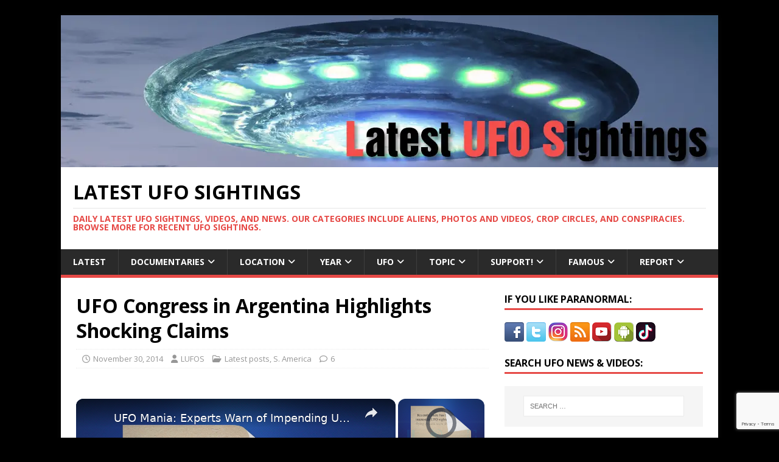

--- FILE ---
content_type: text/html; charset=UTF-8
request_url: https://www.latest-ufo-sightings.net/2014/11/ufo-congress-argentina-highlights-shocking-claims.html
body_size: 26845
content:
<!DOCTYPE html><html class="no-js" lang="en-US" prefix="og: http://ogp.me/ns# article: http://ogp.me/ns/article#"><head><meta charset="UTF-8"/>
<script>var __ezHttpConsent={setByCat:function(src,tagType,attributes,category,force,customSetScriptFn=null){var setScript=function(){if(force||window.ezTcfConsent[category]){if(typeof customSetScriptFn==='function'){customSetScriptFn();}else{var scriptElement=document.createElement(tagType);scriptElement.src=src;attributes.forEach(function(attr){for(var key in attr){if(attr.hasOwnProperty(key)){scriptElement.setAttribute(key,attr[key]);}}});var firstScript=document.getElementsByTagName(tagType)[0];firstScript.parentNode.insertBefore(scriptElement,firstScript);}}};if(force||(window.ezTcfConsent&&window.ezTcfConsent.loaded)){setScript();}else if(typeof getEzConsentData==="function"){getEzConsentData().then(function(ezTcfConsent){if(ezTcfConsent&&ezTcfConsent.loaded){setScript();}else{console.error("cannot get ez consent data");force=true;setScript();}});}else{force=true;setScript();console.error("getEzConsentData is not a function");}},};</script>
<script>var ezTcfConsent=window.ezTcfConsent?window.ezTcfConsent:{loaded:false,store_info:false,develop_and_improve_services:false,measure_ad_performance:false,measure_content_performance:false,select_basic_ads:false,create_ad_profile:false,select_personalized_ads:false,create_content_profile:false,select_personalized_content:false,understand_audiences:false,use_limited_data_to_select_content:false,};function getEzConsentData(){return new Promise(function(resolve){document.addEventListener("ezConsentEvent",function(event){var ezTcfConsent=event.detail.ezTcfConsent;resolve(ezTcfConsent);});});}</script>
<script>if(typeof _setEzCookies!=='function'){function _setEzCookies(ezConsentData){var cookies=window.ezCookieQueue;for(var i=0;i<cookies.length;i++){var cookie=cookies[i];if(ezConsentData&&ezConsentData.loaded&&ezConsentData[cookie.tcfCategory]){document.cookie=cookie.name+"="+cookie.value;}}}}
window.ezCookieQueue=window.ezCookieQueue||[];if(typeof addEzCookies!=='function'){function addEzCookies(arr){window.ezCookieQueue=[...window.ezCookieQueue,...arr];}}
addEzCookies([{name:"ezoab_396851",value:"mod107-c; Path=/; Domain=latest-ufo-sightings.net; Max-Age=7200",tcfCategory:"store_info",isEzoic:"true",},{name:"ezosuibasgeneris-1",value:"b8227016-850f-431e-7185-bdefb555b74d; Path=/; Domain=latest-ufo-sightings.net; Expires=Mon, 25 Jan 2027 18:54:04 UTC; Secure; SameSite=None",tcfCategory:"understand_audiences",isEzoic:"true",}]);if(window.ezTcfConsent&&window.ezTcfConsent.loaded){_setEzCookies(window.ezTcfConsent);}else if(typeof getEzConsentData==="function"){getEzConsentData().then(function(ezTcfConsent){if(ezTcfConsent&&ezTcfConsent.loaded){_setEzCookies(window.ezTcfConsent);}else{console.error("cannot get ez consent data");_setEzCookies(window.ezTcfConsent);}});}else{console.error("getEzConsentData is not a function");_setEzCookies(window.ezTcfConsent);}</script><script type="text/javascript" data-ezscrex='false' data-cfasync='false'>window._ezaq = Object.assign({"edge_cache_status":11,"edge_response_time":1103,"url":"https://www.latest-ufo-sightings.net/2014/11/ufo-congress-argentina-highlights-shocking-claims.html"}, typeof window._ezaq !== "undefined" ? window._ezaq : {});</script><script type="text/javascript" data-ezscrex='false' data-cfasync='false'>window._ezaq = Object.assign({"ab_test_id":"mod107-c"}, typeof window._ezaq !== "undefined" ? window._ezaq : {});window.__ez=window.__ez||{};window.__ez.tf={};</script><script type="text/javascript" data-ezscrex='false' data-cfasync='false'>window.ezDisableAds = true;</script>
<script data-ezscrex='false' data-cfasync='false' data-pagespeed-no-defer>var __ez=__ez||{};__ez.stms=Date.now();__ez.evt={};__ez.script={};__ez.ck=__ez.ck||{};__ez.template={};__ez.template.isOrig=true;__ez.queue=__ez.queue||function(){var e=0,i=0,t=[],n=!1,o=[],r=[],s=!0,a=function(e,i,n,o,r,s,a){var l=arguments.length>7&&void 0!==arguments[7]?arguments[7]:window,d=this;this.name=e,this.funcName=i,this.parameters=null===n?null:w(n)?n:[n],this.isBlock=o,this.blockedBy=r,this.deleteWhenComplete=s,this.isError=!1,this.isComplete=!1,this.isInitialized=!1,this.proceedIfError=a,this.fWindow=l,this.isTimeDelay=!1,this.process=function(){f("... func = "+e),d.isInitialized=!0,d.isComplete=!0,f("... func.apply: "+e);var i=d.funcName.split("."),n=null,o=this.fWindow||window;i.length>3||(n=3===i.length?o[i[0]][i[1]][i[2]]:2===i.length?o[i[0]][i[1]]:o[d.funcName]),null!=n&&n.apply(null,this.parameters),!0===d.deleteWhenComplete&&delete t[e],!0===d.isBlock&&(f("----- F'D: "+d.name),m())}},l=function(e,i,t,n,o,r,s){var a=arguments.length>7&&void 0!==arguments[7]?arguments[7]:window,l=this;this.name=e,this.path=i,this.async=o,this.defer=r,this.isBlock=t,this.blockedBy=n,this.isInitialized=!1,this.isError=!1,this.isComplete=!1,this.proceedIfError=s,this.fWindow=a,this.isTimeDelay=!1,this.isPath=function(e){return"/"===e[0]&&"/"!==e[1]},this.getSrc=function(e){return void 0!==window.__ezScriptHost&&this.isPath(e)&&"banger.js"!==this.name?window.__ezScriptHost+e:e},this.process=function(){l.isInitialized=!0,f("... file = "+e);var i=this.fWindow?this.fWindow.document:document,t=i.createElement("script");t.src=this.getSrc(this.path),!0===o?t.async=!0:!0===r&&(t.defer=!0),t.onerror=function(){var e={url:window.location.href,name:l.name,path:l.path,user_agent:window.navigator.userAgent};"undefined"!=typeof _ezaq&&(e.pageview_id=_ezaq.page_view_id);var i=encodeURIComponent(JSON.stringify(e)),t=new XMLHttpRequest;t.open("GET","//g.ezoic.net/ezqlog?d="+i,!0),t.send(),f("----- ERR'D: "+l.name),l.isError=!0,!0===l.isBlock&&m()},t.onreadystatechange=t.onload=function(){var e=t.readyState;f("----- F'D: "+l.name),e&&!/loaded|complete/.test(e)||(l.isComplete=!0,!0===l.isBlock&&m())},i.getElementsByTagName("head")[0].appendChild(t)}},d=function(e,i){this.name=e,this.path="",this.async=!1,this.defer=!1,this.isBlock=!1,this.blockedBy=[],this.isInitialized=!0,this.isError=!1,this.isComplete=i,this.proceedIfError=!1,this.isTimeDelay=!1,this.process=function(){}};function c(e,i,n,s,a,d,c,u,f){var m=new l(e,i,n,s,a,d,c,f);!0===u?o[e]=m:r[e]=m,t[e]=m,h(m)}function h(e){!0!==u(e)&&0!=s&&e.process()}function u(e){if(!0===e.isTimeDelay&&!1===n)return f(e.name+" blocked = TIME DELAY!"),!0;if(w(e.blockedBy))for(var i=0;i<e.blockedBy.length;i++){var o=e.blockedBy[i];if(!1===t.hasOwnProperty(o))return f(e.name+" blocked = "+o),!0;if(!0===e.proceedIfError&&!0===t[o].isError)return!1;if(!1===t[o].isComplete)return f(e.name+" blocked = "+o),!0}return!1}function f(e){var i=window.location.href,t=new RegExp("[?&]ezq=([^&#]*)","i").exec(i);"1"===(t?t[1]:null)&&console.debug(e)}function m(){++e>200||(f("let's go"),p(o),p(r))}function p(e){for(var i in e)if(!1!==e.hasOwnProperty(i)){var t=e[i];!0===t.isComplete||u(t)||!0===t.isInitialized||!0===t.isError?!0===t.isError?f(t.name+": error"):!0===t.isComplete?f(t.name+": complete already"):!0===t.isInitialized&&f(t.name+": initialized already"):t.process()}}function w(e){return"[object Array]"==Object.prototype.toString.call(e)}return window.addEventListener("load",(function(){setTimeout((function(){n=!0,f("TDELAY -----"),m()}),5e3)}),!1),{addFile:c,addFileOnce:function(e,i,n,o,r,s,a,l,d){t[e]||c(e,i,n,o,r,s,a,l,d)},addDelayFile:function(e,i){var n=new l(e,i,!1,[],!1,!1,!0);n.isTimeDelay=!0,f(e+" ...  FILE! TDELAY"),r[e]=n,t[e]=n,h(n)},addFunc:function(e,n,s,l,d,c,u,f,m,p){!0===c&&(e=e+"_"+i++);var w=new a(e,n,s,l,d,u,f,p);!0===m?o[e]=w:r[e]=w,t[e]=w,h(w)},addDelayFunc:function(e,i,n){var o=new a(e,i,n,!1,[],!0,!0);o.isTimeDelay=!0,f(e+" ...  FUNCTION! TDELAY"),r[e]=o,t[e]=o,h(o)},items:t,processAll:m,setallowLoad:function(e){s=e},markLoaded:function(e){if(e&&0!==e.length){if(e in t){var i=t[e];!0===i.isComplete?f(i.name+" "+e+": error loaded duplicate"):(i.isComplete=!0,i.isInitialized=!0)}else t[e]=new d(e,!0);f("markLoaded dummyfile: "+t[e].name)}},logWhatsBlocked:function(){for(var e in t)!1!==t.hasOwnProperty(e)&&u(t[e])}}}();__ez.evt.add=function(e,t,n){e.addEventListener?e.addEventListener(t,n,!1):e.attachEvent?e.attachEvent("on"+t,n):e["on"+t]=n()},__ez.evt.remove=function(e,t,n){e.removeEventListener?e.removeEventListener(t,n,!1):e.detachEvent?e.detachEvent("on"+t,n):delete e["on"+t]};__ez.script.add=function(e){var t=document.createElement("script");t.src=e,t.async=!0,t.type="text/javascript",document.getElementsByTagName("head")[0].appendChild(t)};__ez.dot=__ez.dot||{};__ez.queue.addFileOnce('/detroitchicago/boise.js', '/detroitchicago/boise.js?gcb=195-1&cb=5', true, [], true, false, true, false);__ez.queue.addFileOnce('/parsonsmaize/abilene.js', '/parsonsmaize/abilene.js?gcb=195-1&cb=e80eca0cdb', true, [], true, false, true, false);__ez.queue.addFileOnce('/parsonsmaize/mulvane.js', '/parsonsmaize/mulvane.js?gcb=195-1&cb=e75e48eec0', true, ['/parsonsmaize/abilene.js'], true, false, true, false);__ez.queue.addFileOnce('/detroitchicago/birmingham.js', '/detroitchicago/birmingham.js?gcb=195-1&cb=539c47377c', true, ['/parsonsmaize/abilene.js'], true, false, true, false);</script>
<script data-ezscrex="false" type="text/javascript" data-cfasync="false">window._ezaq = Object.assign({"ad_cache_level":0,"adpicker_placement_cnt":0,"ai_placeholder_cache_level":0,"ai_placeholder_placement_cnt":-1,"article_category":"Latest posts","author":"LUFOS","domain":"latest-ufo-sightings.net","domain_id":396851,"ezcache_level":1,"ezcache_skip_code":11,"has_bad_image":0,"has_bad_words":0,"is_sitespeed":0,"lt_cache_level":0,"publish_date":"2014-11-30","response_size":107795,"response_size_orig":102021,"response_time_orig":1186,"template_id":120,"url":"https://www.latest-ufo-sightings.net/2014/11/ufo-congress-argentina-highlights-shocking-claims.html","word_count":0,"worst_bad_word_level":0}, typeof window._ezaq !== "undefined" ? window._ezaq : {});__ez.queue.markLoaded('ezaqBaseReady');</script>
<script type='text/javascript' data-ezscrex='false' data-cfasync='false'>
window.ezAnalyticsStatic = true;

function analyticsAddScript(script) {
	var ezDynamic = document.createElement('script');
	ezDynamic.type = 'text/javascript';
	ezDynamic.innerHTML = script;
	document.head.appendChild(ezDynamic);
}
function getCookiesWithPrefix() {
    var allCookies = document.cookie.split(';');
    var cookiesWithPrefix = {};

    for (var i = 0; i < allCookies.length; i++) {
        var cookie = allCookies[i].trim();

        for (var j = 0; j < arguments.length; j++) {
            var prefix = arguments[j];
            if (cookie.indexOf(prefix) === 0) {
                var cookieParts = cookie.split('=');
                var cookieName = cookieParts[0];
                var cookieValue = cookieParts.slice(1).join('=');
                cookiesWithPrefix[cookieName] = decodeURIComponent(cookieValue);
                break; // Once matched, no need to check other prefixes
            }
        }
    }

    return cookiesWithPrefix;
}
function productAnalytics() {
	var d = {"pr":[6,3],"omd5":"98df8ca8cbb8922243ef2cb51c1f9c0e","nar":"risk score"};
	d.u = _ezaq.url;
	d.p = _ezaq.page_view_id;
	d.v = _ezaq.visit_uuid;
	d.ab = _ezaq.ab_test_id;
	d.e = JSON.stringify(_ezaq);
	d.ref = document.referrer;
	d.c = getCookiesWithPrefix('active_template', 'ez', 'lp_');
	if(typeof ez_utmParams !== 'undefined') {
		d.utm = ez_utmParams;
	}

	var dataText = JSON.stringify(d);
	var xhr = new XMLHttpRequest();
	xhr.open('POST','/ezais/analytics?cb=1', true);
	xhr.onload = function () {
		if (xhr.status!=200) {
            return;
		}

        if(document.readyState !== 'loading') {
            analyticsAddScript(xhr.response);
            return;
        }

        var eventFunc = function() {
            if(document.readyState === 'loading') {
                return;
            }
            document.removeEventListener('readystatechange', eventFunc, false);
            analyticsAddScript(xhr.response);
        };

        document.addEventListener('readystatechange', eventFunc, false);
	};
	xhr.setRequestHeader('Content-Type','text/plain');
	xhr.send(dataText);
}
__ez.queue.addFunc("productAnalytics", "productAnalytics", null, true, ['ezaqBaseReady'], false, false, false, true);
</script><base href="https://www.latest-ufo-sightings.net/2014/11/ufo-congress-argentina-highlights-shocking-claims.html"/>

<meta name="viewport" content="width=device-width, initial-scale=1.0"/>
<link rel="profile" href="https://gmpg.org/xfn/11"/>
<meta name="robots" content="index, follow, max-image-preview:large, max-snippet:-1, max-video-preview:-1"/>

	<!-- This site is optimized with the Yoast SEO plugin v26.6 - https://yoast.com/wordpress/plugins/seo/ -->
	<title>UFO Congress in Argentina Highlights Shocking Claims  • Latest UFO Sightings</title>
	<link rel="canonical" href="https://www.latest-ufo-sightings.net/2014/11/ufo-congress-argentina-highlights-shocking-claims.html"/>
	<meta property="og:locale" content="en_US"/>
	<meta property="og:type" content="article"/>
	<meta property="og:title" content="UFO Congress in Argentina Highlights Shocking Claims  • Latest UFO Sightings"/>
	<meta property="og:description" content="The Seventeenth International Ufology Congress held in Capilla del Monte addressed major questions about life on Mars and invisible beings. A city in Argentina located [...]"/>
	<meta property="og:url" content="https://www.latest-ufo-sightings.net/2014/11/ufo-congress-argentina-highlights-shocking-claims.html"/>
	<meta property="og:site_name" content="Latest UFO Sightings"/>
	<meta property="article:publisher" content="https://www.facebook.com/LatestUFOSightings"/>
	<meta property="article:published_time" content="2014-11-30T09:16:26+00:00"/>
	<meta property="og:image" content="https://www.latest-ufo-sightings.net/wp-content/uploads/2014/11/argentia-ufo.png"/>
	<meta property="og:image:width" content="550"/>
	<meta property="og:image:height" content="411"/>
	<meta property="og:image:type" content="image/png"/>
	<meta name="author" content="LUFOS"/>
	<meta name="twitter:card" content="summary_large_image"/>
	<meta name="twitter:creator" content="@LatestUFOs"/>
	<meta name="twitter:site" content="@LatestUFOs"/>
	<meta name="twitter:label1" content="Written by"/>
	<meta name="twitter:data1" content="LUFOS"/>
	<meta name="twitter:label2" content="Est. reading time"/>
	<meta name="twitter:data2" content="2 minutes"/>
	<script type="application/ld+json" class="yoast-schema-graph">{"@context":"https://schema.org","@graph":[{"@type":"Article","@id":"https://www.latest-ufo-sightings.net/2014/11/ufo-congress-argentina-highlights-shocking-claims.html#article","isPartOf":{"@id":"https://www.latest-ufo-sightings.net/2014/11/ufo-congress-argentina-highlights-shocking-claims.html"},"author":{"name":"LUFOS","@id":"https://www.latest-ufo-sightings.net/#/schema/person/81b5035be25b9102397b6eb87ade3e5b"},"headline":"UFO Congress in Argentina Highlights Shocking Claims","datePublished":"2014-11-30T09:16:26+00:00","mainEntityOfPage":{"@id":"https://www.latest-ufo-sightings.net/2014/11/ufo-congress-argentina-highlights-shocking-claims.html"},"wordCount":339,"commentCount":6,"publisher":{"@id":"https://www.latest-ufo-sightings.net/#organization"},"image":{"@id":"https://www.latest-ufo-sightings.net/2014/11/ufo-congress-argentina-highlights-shocking-claims.html#primaryimage"},"thumbnailUrl":"https://www.latest-ufo-sightings.net/wp-content/uploads/2014/11/argentia-ufo.png","keywords":["2014","Argentina"],"articleSection":["Latest posts","S. America"],"inLanguage":"en-US","potentialAction":[{"@type":"CommentAction","name":"Comment","target":["https://www.latest-ufo-sightings.net/2014/11/ufo-congress-argentina-highlights-shocking-claims.html#respond"]}]},{"@type":"WebPage","@id":"https://www.latest-ufo-sightings.net/2014/11/ufo-congress-argentina-highlights-shocking-claims.html","url":"https://www.latest-ufo-sightings.net/2014/11/ufo-congress-argentina-highlights-shocking-claims.html","name":"UFO Congress in Argentina Highlights Shocking Claims &#8226; Latest UFO Sightings","isPartOf":{"@id":"https://www.latest-ufo-sightings.net/#website"},"primaryImageOfPage":{"@id":"https://www.latest-ufo-sightings.net/2014/11/ufo-congress-argentina-highlights-shocking-claims.html#primaryimage"},"image":{"@id":"https://www.latest-ufo-sightings.net/2014/11/ufo-congress-argentina-highlights-shocking-claims.html#primaryimage"},"thumbnailUrl":"https://www.latest-ufo-sightings.net/wp-content/uploads/2014/11/argentia-ufo.png","datePublished":"2014-11-30T09:16:26+00:00","breadcrumb":{"@id":"https://www.latest-ufo-sightings.net/2014/11/ufo-congress-argentina-highlights-shocking-claims.html#breadcrumb"},"inLanguage":"en-US","potentialAction":[{"@type":"ReadAction","target":["https://www.latest-ufo-sightings.net/2014/11/ufo-congress-argentina-highlights-shocking-claims.html"]}]},{"@type":"ImageObject","inLanguage":"en-US","@id":"https://www.latest-ufo-sightings.net/2014/11/ufo-congress-argentina-highlights-shocking-claims.html#primaryimage","url":"https://www.latest-ufo-sightings.net/wp-content/uploads/2014/11/argentia-ufo.png","contentUrl":"https://www.latest-ufo-sightings.net/wp-content/uploads/2014/11/argentia-ufo.png","width":550,"height":411,"caption":"argentina ufo"},{"@type":"BreadcrumbList","@id":"https://www.latest-ufo-sightings.net/2014/11/ufo-congress-argentina-highlights-shocking-claims.html#breadcrumb","itemListElement":[{"@type":"ListItem","position":1,"name":"Home","item":"https://www.latest-ufo-sightings.net/"},{"@type":"ListItem","position":2,"name":"UFO Congress in Argentina Highlights Shocking Claims"}]},{"@type":"WebSite","@id":"https://www.latest-ufo-sightings.net/#website","url":"https://www.latest-ufo-sightings.net/","name":"Latest UFO Sightings","description":"Daily latest ufo sightings, videos, and news. Our categories include aliens, photos and videos, crop circles, and conspiracies. Browse more for recent ufo sightings.","publisher":{"@id":"https://www.latest-ufo-sightings.net/#organization"},"potentialAction":[{"@type":"SearchAction","target":{"@type":"EntryPoint","urlTemplate":"https://www.latest-ufo-sightings.net/?s={search_term_string}"},"query-input":{"@type":"PropertyValueSpecification","valueRequired":true,"valueName":"search_term_string"}}],"inLanguage":"en-US"},{"@type":"Organization","@id":"https://www.latest-ufo-sightings.net/#organization","name":"Latest UFO Sightings","url":"https://www.latest-ufo-sightings.net/","logo":{"@type":"ImageObject","inLanguage":"en-US","@id":"https://www.latest-ufo-sightings.net/#/schema/logo/image/","url":"https://www.latest-ufo-sightings.net/wp-content/uploads/2022/11/latest-ufo-sightings.png","contentUrl":"https://www.latest-ufo-sightings.net/wp-content/uploads/2022/11/latest-ufo-sightings.png","width":1080,"height":250,"caption":"Latest UFO Sightings"},"image":{"@id":"https://www.latest-ufo-sightings.net/#/schema/logo/image/"},"sameAs":["https://www.facebook.com/LatestUFOSightings","https://x.com/LatestUFOs","https://www.instagram.com/latestufos/","https://www.youtube.com/@LUFOS-UFO","https://www.tiktok.com/@latestufos"]},{"@type":"Person","@id":"https://www.latest-ufo-sightings.net/#/schema/person/81b5035be25b9102397b6eb87ade3e5b","name":"LUFOS","url":"https://www.latest-ufo-sightings.net/author/admin"}]}</script>
	<!-- / Yoast SEO plugin. -->


<link rel="amphtml" href="https://www.latest-ufo-sightings.net/2014/11/ufo-congress-argentina-highlights-shocking-claims.html/amp"/><meta name="generator" content="AMP for WP 1.1.10"/><link rel="dns-prefetch" href="//www.googletagmanager.com"/>
<link rel="dns-prefetch" href="//fonts.googleapis.com"/>
<link rel="dns-prefetch" href="//pagead2.googlesyndication.com"/>
<script type="text/javascript" id="wpp-js" src="https://www.latest-ufo-sightings.net/wp-content/plugins/wordpress-popular-posts/assets/js/wpp.min.js?ver=7.3.6" data-sampling="0" data-sampling-rate="100" data-api-url="https://www.latest-ufo-sightings.net/wp-json/wordpress-popular-posts" data-post-id="18627" data-token="0532d5bc31" data-lang="0" data-debug="0"></script>
<link rel="alternate" title="oEmbed (JSON)" type="application/json+oembed" href="https://www.latest-ufo-sightings.net/wp-json/oembed/1.0/embed?url=https%3A%2F%2Fwww.latest-ufo-sightings.net%2F2014%2F11%2Fufo-congress-argentina-highlights-shocking-claims.html"/>
<link rel="alternate" title="oEmbed (XML)" type="text/xml+oembed" href="https://www.latest-ufo-sightings.net/wp-json/oembed/1.0/embed?url=https%3A%2F%2Fwww.latest-ufo-sightings.net%2F2014%2F11%2Fufo-congress-argentina-highlights-shocking-claims.html&amp;format=xml"/>
<style id="wp-img-auto-sizes-contain-inline-css" type="text/css">
img:is([sizes=auto i],[sizes^="auto," i]){contain-intrinsic-size:3000px 1500px}
/*# sourceURL=wp-img-auto-sizes-contain-inline-css */
</style>
<style id="wp-emoji-styles-inline-css" type="text/css">

	img.wp-smiley, img.emoji {
		display: inline !important;
		border: none !important;
		box-shadow: none !important;
		height: 1em !important;
		width: 1em !important;
		margin: 0 0.07em !important;
		vertical-align: -0.1em !important;
		background: none !important;
		padding: 0 !important;
	}
/*# sourceURL=wp-emoji-styles-inline-css */
</style>
<style id="wp-block-library-inline-css" type="text/css">
:root{--wp-block-synced-color:#7a00df;--wp-block-synced-color--rgb:122,0,223;--wp-bound-block-color:var(--wp-block-synced-color);--wp-editor-canvas-background:#ddd;--wp-admin-theme-color:#007cba;--wp-admin-theme-color--rgb:0,124,186;--wp-admin-theme-color-darker-10:#006ba1;--wp-admin-theme-color-darker-10--rgb:0,107,160.5;--wp-admin-theme-color-darker-20:#005a87;--wp-admin-theme-color-darker-20--rgb:0,90,135;--wp-admin-border-width-focus:2px}@media (min-resolution:192dpi){:root{--wp-admin-border-width-focus:1.5px}}.wp-element-button{cursor:pointer}:root .has-very-light-gray-background-color{background-color:#eee}:root .has-very-dark-gray-background-color{background-color:#313131}:root .has-very-light-gray-color{color:#eee}:root .has-very-dark-gray-color{color:#313131}:root .has-vivid-green-cyan-to-vivid-cyan-blue-gradient-background{background:linear-gradient(135deg,#00d084,#0693e3)}:root .has-purple-crush-gradient-background{background:linear-gradient(135deg,#34e2e4,#4721fb 50%,#ab1dfe)}:root .has-hazy-dawn-gradient-background{background:linear-gradient(135deg,#faaca8,#dad0ec)}:root .has-subdued-olive-gradient-background{background:linear-gradient(135deg,#fafae1,#67a671)}:root .has-atomic-cream-gradient-background{background:linear-gradient(135deg,#fdd79a,#004a59)}:root .has-nightshade-gradient-background{background:linear-gradient(135deg,#330968,#31cdcf)}:root .has-midnight-gradient-background{background:linear-gradient(135deg,#020381,#2874fc)}:root{--wp--preset--font-size--normal:16px;--wp--preset--font-size--huge:42px}.has-regular-font-size{font-size:1em}.has-larger-font-size{font-size:2.625em}.has-normal-font-size{font-size:var(--wp--preset--font-size--normal)}.has-huge-font-size{font-size:var(--wp--preset--font-size--huge)}.has-text-align-center{text-align:center}.has-text-align-left{text-align:left}.has-text-align-right{text-align:right}.has-fit-text{white-space:nowrap!important}#end-resizable-editor-section{display:none}.aligncenter{clear:both}.items-justified-left{justify-content:flex-start}.items-justified-center{justify-content:center}.items-justified-right{justify-content:flex-end}.items-justified-space-between{justify-content:space-between}.screen-reader-text{border:0;clip-path:inset(50%);height:1px;margin:-1px;overflow:hidden;padding:0;position:absolute;width:1px;word-wrap:normal!important}.screen-reader-text:focus{background-color:#ddd;clip-path:none;color:#444;display:block;font-size:1em;height:auto;left:5px;line-height:normal;padding:15px 23px 14px;text-decoration:none;top:5px;width:auto;z-index:100000}html :where(.has-border-color){border-style:solid}html :where([style*=border-top-color]){border-top-style:solid}html :where([style*=border-right-color]){border-right-style:solid}html :where([style*=border-bottom-color]){border-bottom-style:solid}html :where([style*=border-left-color]){border-left-style:solid}html :where([style*=border-width]){border-style:solid}html :where([style*=border-top-width]){border-top-style:solid}html :where([style*=border-right-width]){border-right-style:solid}html :where([style*=border-bottom-width]){border-bottom-style:solid}html :where([style*=border-left-width]){border-left-style:solid}html :where(img[class*=wp-image-]){height:auto;max-width:100%}:where(figure){margin:0 0 1em}html :where(.is-position-sticky){--wp-admin--admin-bar--position-offset:var(--wp-admin--admin-bar--height,0px)}@media screen and (max-width:600px){html :where(.is-position-sticky){--wp-admin--admin-bar--position-offset:0px}}

/*# sourceURL=wp-block-library-inline-css */
</style><style id="wp-block-list-inline-css" type="text/css">
ol,ul{box-sizing:border-box}:root :where(.wp-block-list.has-background){padding:1.25em 2.375em}
/*# sourceURL=https://www.latest-ufo-sightings.net/wp-includes/blocks/list/style.min.css */
</style>
<style id="wp-block-paragraph-inline-css" type="text/css">
.is-small-text{font-size:.875em}.is-regular-text{font-size:1em}.is-large-text{font-size:2.25em}.is-larger-text{font-size:3em}.has-drop-cap:not(:focus):first-letter{float:left;font-size:8.4em;font-style:normal;font-weight:100;line-height:.68;margin:.05em .1em 0 0;text-transform:uppercase}body.rtl .has-drop-cap:not(:focus):first-letter{float:none;margin-left:.1em}p.has-drop-cap.has-background{overflow:hidden}:root :where(p.has-background){padding:1.25em 2.375em}:where(p.has-text-color:not(.has-link-color)) a{color:inherit}p.has-text-align-left[style*="writing-mode:vertical-lr"],p.has-text-align-right[style*="writing-mode:vertical-rl"]{rotate:180deg}
/*# sourceURL=https://www.latest-ufo-sightings.net/wp-includes/blocks/paragraph/style.min.css */
</style>
<style id="global-styles-inline-css" type="text/css">
:root{--wp--preset--aspect-ratio--square: 1;--wp--preset--aspect-ratio--4-3: 4/3;--wp--preset--aspect-ratio--3-4: 3/4;--wp--preset--aspect-ratio--3-2: 3/2;--wp--preset--aspect-ratio--2-3: 2/3;--wp--preset--aspect-ratio--16-9: 16/9;--wp--preset--aspect-ratio--9-16: 9/16;--wp--preset--color--black: #000000;--wp--preset--color--cyan-bluish-gray: #abb8c3;--wp--preset--color--white: #ffffff;--wp--preset--color--pale-pink: #f78da7;--wp--preset--color--vivid-red: #cf2e2e;--wp--preset--color--luminous-vivid-orange: #ff6900;--wp--preset--color--luminous-vivid-amber: #fcb900;--wp--preset--color--light-green-cyan: #7bdcb5;--wp--preset--color--vivid-green-cyan: #00d084;--wp--preset--color--pale-cyan-blue: #8ed1fc;--wp--preset--color--vivid-cyan-blue: #0693e3;--wp--preset--color--vivid-purple: #9b51e0;--wp--preset--gradient--vivid-cyan-blue-to-vivid-purple: linear-gradient(135deg,rgb(6,147,227) 0%,rgb(155,81,224) 100%);--wp--preset--gradient--light-green-cyan-to-vivid-green-cyan: linear-gradient(135deg,rgb(122,220,180) 0%,rgb(0,208,130) 100%);--wp--preset--gradient--luminous-vivid-amber-to-luminous-vivid-orange: linear-gradient(135deg,rgb(252,185,0) 0%,rgb(255,105,0) 100%);--wp--preset--gradient--luminous-vivid-orange-to-vivid-red: linear-gradient(135deg,rgb(255,105,0) 0%,rgb(207,46,46) 100%);--wp--preset--gradient--very-light-gray-to-cyan-bluish-gray: linear-gradient(135deg,rgb(238,238,238) 0%,rgb(169,184,195) 100%);--wp--preset--gradient--cool-to-warm-spectrum: linear-gradient(135deg,rgb(74,234,220) 0%,rgb(151,120,209) 20%,rgb(207,42,186) 40%,rgb(238,44,130) 60%,rgb(251,105,98) 80%,rgb(254,248,76) 100%);--wp--preset--gradient--blush-light-purple: linear-gradient(135deg,rgb(255,206,236) 0%,rgb(152,150,240) 100%);--wp--preset--gradient--blush-bordeaux: linear-gradient(135deg,rgb(254,205,165) 0%,rgb(254,45,45) 50%,rgb(107,0,62) 100%);--wp--preset--gradient--luminous-dusk: linear-gradient(135deg,rgb(255,203,112) 0%,rgb(199,81,192) 50%,rgb(65,88,208) 100%);--wp--preset--gradient--pale-ocean: linear-gradient(135deg,rgb(255,245,203) 0%,rgb(182,227,212) 50%,rgb(51,167,181) 100%);--wp--preset--gradient--electric-grass: linear-gradient(135deg,rgb(202,248,128) 0%,rgb(113,206,126) 100%);--wp--preset--gradient--midnight: linear-gradient(135deg,rgb(2,3,129) 0%,rgb(40,116,252) 100%);--wp--preset--font-size--small: 13px;--wp--preset--font-size--medium: 20px;--wp--preset--font-size--large: 36px;--wp--preset--font-size--x-large: 42px;--wp--preset--spacing--20: 0.44rem;--wp--preset--spacing--30: 0.67rem;--wp--preset--spacing--40: 1rem;--wp--preset--spacing--50: 1.5rem;--wp--preset--spacing--60: 2.25rem;--wp--preset--spacing--70: 3.38rem;--wp--preset--spacing--80: 5.06rem;--wp--preset--shadow--natural: 6px 6px 9px rgba(0, 0, 0, 0.2);--wp--preset--shadow--deep: 12px 12px 50px rgba(0, 0, 0, 0.4);--wp--preset--shadow--sharp: 6px 6px 0px rgba(0, 0, 0, 0.2);--wp--preset--shadow--outlined: 6px 6px 0px -3px rgb(255, 255, 255), 6px 6px rgb(0, 0, 0);--wp--preset--shadow--crisp: 6px 6px 0px rgb(0, 0, 0);}:where(.is-layout-flex){gap: 0.5em;}:where(.is-layout-grid){gap: 0.5em;}body .is-layout-flex{display: flex;}.is-layout-flex{flex-wrap: wrap;align-items: center;}.is-layout-flex > :is(*, div){margin: 0;}body .is-layout-grid{display: grid;}.is-layout-grid > :is(*, div){margin: 0;}:where(.wp-block-columns.is-layout-flex){gap: 2em;}:where(.wp-block-columns.is-layout-grid){gap: 2em;}:where(.wp-block-post-template.is-layout-flex){gap: 1.25em;}:where(.wp-block-post-template.is-layout-grid){gap: 1.25em;}.has-black-color{color: var(--wp--preset--color--black) !important;}.has-cyan-bluish-gray-color{color: var(--wp--preset--color--cyan-bluish-gray) !important;}.has-white-color{color: var(--wp--preset--color--white) !important;}.has-pale-pink-color{color: var(--wp--preset--color--pale-pink) !important;}.has-vivid-red-color{color: var(--wp--preset--color--vivid-red) !important;}.has-luminous-vivid-orange-color{color: var(--wp--preset--color--luminous-vivid-orange) !important;}.has-luminous-vivid-amber-color{color: var(--wp--preset--color--luminous-vivid-amber) !important;}.has-light-green-cyan-color{color: var(--wp--preset--color--light-green-cyan) !important;}.has-vivid-green-cyan-color{color: var(--wp--preset--color--vivid-green-cyan) !important;}.has-pale-cyan-blue-color{color: var(--wp--preset--color--pale-cyan-blue) !important;}.has-vivid-cyan-blue-color{color: var(--wp--preset--color--vivid-cyan-blue) !important;}.has-vivid-purple-color{color: var(--wp--preset--color--vivid-purple) !important;}.has-black-background-color{background-color: var(--wp--preset--color--black) !important;}.has-cyan-bluish-gray-background-color{background-color: var(--wp--preset--color--cyan-bluish-gray) !important;}.has-white-background-color{background-color: var(--wp--preset--color--white) !important;}.has-pale-pink-background-color{background-color: var(--wp--preset--color--pale-pink) !important;}.has-vivid-red-background-color{background-color: var(--wp--preset--color--vivid-red) !important;}.has-luminous-vivid-orange-background-color{background-color: var(--wp--preset--color--luminous-vivid-orange) !important;}.has-luminous-vivid-amber-background-color{background-color: var(--wp--preset--color--luminous-vivid-amber) !important;}.has-light-green-cyan-background-color{background-color: var(--wp--preset--color--light-green-cyan) !important;}.has-vivid-green-cyan-background-color{background-color: var(--wp--preset--color--vivid-green-cyan) !important;}.has-pale-cyan-blue-background-color{background-color: var(--wp--preset--color--pale-cyan-blue) !important;}.has-vivid-cyan-blue-background-color{background-color: var(--wp--preset--color--vivid-cyan-blue) !important;}.has-vivid-purple-background-color{background-color: var(--wp--preset--color--vivid-purple) !important;}.has-black-border-color{border-color: var(--wp--preset--color--black) !important;}.has-cyan-bluish-gray-border-color{border-color: var(--wp--preset--color--cyan-bluish-gray) !important;}.has-white-border-color{border-color: var(--wp--preset--color--white) !important;}.has-pale-pink-border-color{border-color: var(--wp--preset--color--pale-pink) !important;}.has-vivid-red-border-color{border-color: var(--wp--preset--color--vivid-red) !important;}.has-luminous-vivid-orange-border-color{border-color: var(--wp--preset--color--luminous-vivid-orange) !important;}.has-luminous-vivid-amber-border-color{border-color: var(--wp--preset--color--luminous-vivid-amber) !important;}.has-light-green-cyan-border-color{border-color: var(--wp--preset--color--light-green-cyan) !important;}.has-vivid-green-cyan-border-color{border-color: var(--wp--preset--color--vivid-green-cyan) !important;}.has-pale-cyan-blue-border-color{border-color: var(--wp--preset--color--pale-cyan-blue) !important;}.has-vivid-cyan-blue-border-color{border-color: var(--wp--preset--color--vivid-cyan-blue) !important;}.has-vivid-purple-border-color{border-color: var(--wp--preset--color--vivid-purple) !important;}.has-vivid-cyan-blue-to-vivid-purple-gradient-background{background: var(--wp--preset--gradient--vivid-cyan-blue-to-vivid-purple) !important;}.has-light-green-cyan-to-vivid-green-cyan-gradient-background{background: var(--wp--preset--gradient--light-green-cyan-to-vivid-green-cyan) !important;}.has-luminous-vivid-amber-to-luminous-vivid-orange-gradient-background{background: var(--wp--preset--gradient--luminous-vivid-amber-to-luminous-vivid-orange) !important;}.has-luminous-vivid-orange-to-vivid-red-gradient-background{background: var(--wp--preset--gradient--luminous-vivid-orange-to-vivid-red) !important;}.has-very-light-gray-to-cyan-bluish-gray-gradient-background{background: var(--wp--preset--gradient--very-light-gray-to-cyan-bluish-gray) !important;}.has-cool-to-warm-spectrum-gradient-background{background: var(--wp--preset--gradient--cool-to-warm-spectrum) !important;}.has-blush-light-purple-gradient-background{background: var(--wp--preset--gradient--blush-light-purple) !important;}.has-blush-bordeaux-gradient-background{background: var(--wp--preset--gradient--blush-bordeaux) !important;}.has-luminous-dusk-gradient-background{background: var(--wp--preset--gradient--luminous-dusk) !important;}.has-pale-ocean-gradient-background{background: var(--wp--preset--gradient--pale-ocean) !important;}.has-electric-grass-gradient-background{background: var(--wp--preset--gradient--electric-grass) !important;}.has-midnight-gradient-background{background: var(--wp--preset--gradient--midnight) !important;}.has-small-font-size{font-size: var(--wp--preset--font-size--small) !important;}.has-medium-font-size{font-size: var(--wp--preset--font-size--medium) !important;}.has-large-font-size{font-size: var(--wp--preset--font-size--large) !important;}.has-x-large-font-size{font-size: var(--wp--preset--font-size--x-large) !important;}
/*# sourceURL=global-styles-inline-css */
</style>

<style id="classic-theme-styles-inline-css" type="text/css">
/*! This file is auto-generated */
.wp-block-button__link{color:#fff;background-color:#32373c;border-radius:9999px;box-shadow:none;text-decoration:none;padding:calc(.667em + 2px) calc(1.333em + 2px);font-size:1.125em}.wp-block-file__button{background:#32373c;color:#fff;text-decoration:none}
/*# sourceURL=/wp-includes/css/classic-themes.min.css */
</style>
<link rel="stylesheet" id="titan-adminbar-styles-css" href="https://www.latest-ufo-sightings.net/wp-content/plugins/anti-spam/assets/css/admin-bar.css?ver=7.4.0" type="text/css" media="all"/>
<link rel="stylesheet" id="contact-form-7-css" href="https://www.latest-ufo-sightings.net/wp-content/plugins/contact-form-7/includes/css/styles.css?ver=6.1.4" type="text/css" media="all"/>
<link rel="stylesheet" id="gn-frontend-gnfollow-style-css" href="https://www.latest-ufo-sightings.net/wp-content/plugins/gn-publisher/assets/css/gn-frontend-gnfollow.min.css?ver=1.5.25" type="text/css" media="all"/>
<link rel="stylesheet" id="tnado_hidefi_styles-css" href="https://www.latest-ufo-sightings.net/wp-content/plugins/hide-featured-image-on-all-single-pagepost//tnado-styles.css?ver=6.9" type="text/css" media="all"/>
<link rel="stylesheet" id="wordpress-popular-posts-css-css" href="https://www.latest-ufo-sightings.net/wp-content/plugins/wordpress-popular-posts/assets/css/wpp.css?ver=7.3.6" type="text/css" media="all"/>
<link rel="stylesheet" id="mh-google-fonts-css" href="https://fonts.googleapis.com/css?family=Open+Sans:400,400italic,700,600" type="text/css" media="all"/>
<link rel="stylesheet" id="mh-magazine-lite-css" href="https://www.latest-ufo-sightings.net/wp-content/themes/mh-magazine-lite/style.css?ver=2.10.0" type="text/css" media="all"/>
<link rel="stylesheet" id="mh-font-awesome-css" href="https://www.latest-ufo-sightings.net/wp-content/themes/mh-magazine-lite/includes/font-awesome.min.css" type="text/css" media="all"/>
<link rel="stylesheet" id="sib-front-css-css" href="https://www.latest-ufo-sightings.net/wp-content/plugins/mailin/css/mailin-front.css?ver=6.9" type="text/css" media="all"/>
<link rel="stylesheet" id="reaction_buttons_css-css" href="https://www.latest-ufo-sightings.net/wp-content/plugins/reaction-buttons/reaction_buttons.css?ver=6.9" type="text/css" media="all"/>
<script type="text/javascript" src="https://www.latest-ufo-sightings.net/wp-includes/js/jquery/jquery.min.js?ver=3.7.1" id="jquery-core-js"></script>
<script type="text/javascript" src="https://www.latest-ufo-sightings.net/wp-includes/js/jquery/jquery-migrate.min.js?ver=3.4.1" id="jquery-migrate-js"></script>
<script type="text/javascript" id="mh-scripts-js-extra">
/* <![CDATA[ */
var mh_magazine = {"text":{"toggle_menu":"Toggle Menu"}};
//# sourceURL=mh-scripts-js-extra
/* ]]> */
</script>
<script type="text/javascript" src="https://www.latest-ufo-sightings.net/wp-content/themes/mh-magazine-lite/js/scripts.js?ver=2.10.0" id="mh-scripts-js"></script>

<!-- Google tag (gtag.js) snippet added by Site Kit -->
<!-- Google Analytics snippet added by Site Kit -->
<script type="text/javascript" src="https://www.googletagmanager.com/gtag/js?id=G-R32HWR1RDN" id="google_gtagjs-js" async=""></script>
<script type="text/javascript" id="google_gtagjs-js-after">
/* <![CDATA[ */
window.dataLayer = window.dataLayer || [];function gtag(){dataLayer.push(arguments);}
gtag("set","linker",{"domains":["www.latest-ufo-sightings.net"]});
gtag("js", new Date());
gtag("set", "developer_id.dZTNiMT", true);
gtag("config", "G-R32HWR1RDN");
//# sourceURL=google_gtagjs-js-after
/* ]]> */
</script>
<script type="text/javascript" id="sib-front-js-js-extra">
/* <![CDATA[ */
var sibErrMsg = {"invalidMail":"Please fill out valid email address","requiredField":"Please fill out required fields","invalidDateFormat":"Please fill out valid date format","invalidSMSFormat":"Please fill out valid phone number"};
var ajax_sib_front_object = {"ajax_url":"https://www.latest-ufo-sightings.net/wp-admin/admin-ajax.php","ajax_nonce":"5c28cee578","flag_url":"https://www.latest-ufo-sightings.net/wp-content/plugins/mailin/img/flags/"};
//# sourceURL=sib-front-js-js-extra
/* ]]> */
</script>
<script type="text/javascript" src="https://www.latest-ufo-sightings.net/wp-content/plugins/mailin/js/mailin-front.js?ver=1763883137" id="sib-front-js-js"></script>
<link rel="https://api.w.org/" href="https://www.latest-ufo-sightings.net/wp-json/"/><link rel="alternate" title="JSON" type="application/json" href="https://www.latest-ufo-sightings.net/wp-json/wp/v2/posts/18627"/><meta name="generator" content="Site Kit by Google 1.168.0"/><meta property="og:title" name="og:title" content="UFO Congress in Argentina Highlights Shocking Claims"/>
<meta property="og:type" name="og:type" content="article"/>
<meta property="og:image" name="og:image" content="https://www.latest-ufo-sightings.net/wp-content/uploads/2014/11/argentia-ufo.png"/>
<meta property="og:url" name="og:url" content="https://www.latest-ufo-sightings.net/2014/11/ufo-congress-argentina-highlights-shocking-claims.html"/>
<meta property="og:description" name="og:description" content="The Seventeenth International Ufology Congress held in Capilla del Monte addressed major questions about life on Mars and invisible beings. A city in Argentina located [...]"/>
<meta property="og:locale" name="og:locale" content="en_US"/>
<meta property="og:site_name" name="og:site_name" content="Latest UFO Sightings"/>
<meta property="twitter:card" name="twitter:card" content="summary_large_image"/>
<meta property="article:tag" name="article:tag" content="2014"/>
<meta property="article:tag" name="article:tag" content="Argentina"/>
<meta property="article:section" name="article:section" content="Latest posts"/>
<meta property="article:published_time" name="article:published_time" content="2014-11-30T10:16:26+01:00"/>
<meta property="article:modified_time" name="article:modified_time" content="2014-11-30T10:15:10+01:00"/>
<meta property="article:author" name="article:author" content="https://www.latest-ufo-sightings.net/author/admin"/>
	<script type="text/javascript"><!--
	function reaction_buttons_increment_button_ajax(post_id, button){
		var already_voted_text = '';
		var only_one_vote = false;
		var show_after_votes = false;
		var use_as_counter = false;
		var use_percentages = false;
		var buttons = [0,1,2];

		if(!use_as_counter && jQuery("#reaction_buttons_post" + post_id + " .reaction_button_" + button).hasClass('voted')){
			return;
		}

		if(!use_as_counter){
			// remove the href attribute before sending the request to make
			// sure no one votes more than once by clicking ten times fast
			if(only_one_vote){
				// remove all the onclicks from the posts and replace it by the
				// alert not to vote twice if set
				if(already_voted_text){
					jQuery("#reaction_buttons_post" + post_id + " .reaction_button").attr('onclick', 'javascript:alert(\'' + already_voted_text + '\');');
				}
				else{
					jQuery("#reaction_buttons_post" + post_id + " .reaction_button").removeAttr('onclick');
				}
			}
			else{
				// remove/replace only on the clicked button
				if(already_voted_text){
					jQuery("#reaction_buttons_post" + post_id + " .reaction_button_" + button).attr('onclick', 'javascript:alert(\'' + already_voted_text + '\');');
				}
				else{
					jQuery("#reaction_buttons_post" + post_id + " .reaction_button_" + button).removeAttr('onclick');
				}
			}
		}
		jQuery.ajax({
				type: "post",url: "https://www.latest-ufo-sightings.net/wp-admin/admin-ajax.php", dataType: 'json',
					data: { action: 'reaction_buttons_increment_button_php', post_id: post_id, button: button, _ajax_nonce: '980055a69c' },
					success: function(data){
						if(use_percentages){
							var i;
							var b;
							for(i = 0; i < buttons.length; ++i){
								b = buttons[i];
								jQuery("#reaction_buttons_post" + post_id + " .reaction_button_" + b + " .count_number").html(data['percentage'][b]);
							}
						}
                        else if(show_after_votes){
							var i;
							var b;
							for(i = 0; i < buttons.length; ++i){
								b = buttons[i];
								jQuery("#reaction_buttons_post" + post_id + " .reaction_button_" + b + " .count_number").html(data['counts'][b]);
							}
						}
						else{
							jQuery("#reaction_buttons_post" + post_id + " .reaction_button_" + button + " .count_number").html(data['count']);
						}
						if(only_one_vote){
							jQuery("#reaction_buttons_post" + post_id + " .reaction_button").addClass('voted');
							jQuery("#reaction_buttons_post" + post_id + " .reaction_button_" + button).addClass('rb_chosen');
						}
						else{
							jQuery("#reaction_buttons_post" + post_id + " .reaction_button_" + button).addClass('voted');
						}
                        if(show_after_votes){
							jQuery("#reaction_buttons_post" + post_id + " .reaction_button .braces").removeAttr('style');
						}
					}
			});
		}
	--></script>
	            <style id="wpp-loading-animation-styles">@-webkit-keyframes bgslide{from{background-position-x:0}to{background-position-x:-200%}}@keyframes bgslide{from{background-position-x:0}to{background-position-x:-200%}}.wpp-widget-block-placeholder,.wpp-shortcode-placeholder{margin:0 auto;width:60px;height:3px;background:#dd3737;background:linear-gradient(90deg,#dd3737 0%,#571313 10%,#dd3737 100%);background-size:200% auto;border-radius:3px;-webkit-animation:bgslide 1s infinite linear;animation:bgslide 1s infinite linear}</style>
            <!--[if lt IE 9]>
<script src="https://www.latest-ufo-sightings.net/wp-content/themes/mh-magazine-lite/js/css3-mediaqueries.js"></script>
<![endif]-->

<!-- Google AdSense meta tags added by Site Kit -->
<meta name="google-adsense-platform-account" content="ca-host-pub-2644536267352236"/>
<meta name="google-adsense-platform-domain" content="sitekit.withgoogle.com"/>
<!-- End Google AdSense meta tags added by Site Kit -->
<style type="text/css">.recentcomments a{display:inline !important;padding:0 !important;margin:0 !important;}</style><!-- All in one Favicon 4.8 --><link rel="icon" href="https://www.latest-ufo-sightings.net/wp-content/uploads/2020/05/fav.png" type="image/png"/>
<link rel="shortcut icon" href="https://www.latest-ufo-sightings.net/wp-content/uploads/2020/05/fav-1.png"/>
<script type="text/javascript" src="https://cdn.brevo.com/js/sdk-loader.js" async=""></script>
<script type="text/javascript">
  window.Brevo = window.Brevo || [];
  window.Brevo.push(['init', {"client_key":"hptujwxlz9524iirbzq4iu7y","email_id":null,"push":{"customDomain":"https:\/\/www.latest-ufo-sightings.net\/wp-content\/plugins\/mailin\/"},"service_worker_url":"wonderpush-worker-loader.min.js?webKey=729c55897739388d8e86dd5bf0c20f1585afabb1889195ee249c12f19294b72b","frame_url":"brevo-frame.html"}]);
</script><script type="text/javascript" src="https://cdn.by.wonderpush.com/sdk/1.1/wonderpush-loader.min.js" async=""></script>
<script type="text/javascript">
  window.WonderPush = window.WonderPush || [];
  window.WonderPush.push(['init', {"customDomain":"https:\/\/www.latest-ufo-sightings.net\/wp-content\/plugins\/mailin\/","serviceWorkerUrl":"wonderpush-worker-loader.min.js?webKey=729c55897739388d8e86dd5bf0c20f1585afabb1889195ee249c12f19294b72b","frameUrl":"wonderpush.min.html","webKey":"729c55897739388d8e86dd5bf0c20f1585afabb1889195ee249c12f19294b72b"}]);
</script>      <meta name="onesignal" content="wordpress-plugin"/>
            <script>

      window.OneSignalDeferred = window.OneSignalDeferred || [];

      OneSignalDeferred.push(function(OneSignal) {
        var oneSignal_options = {};
        window._oneSignalInitOptions = oneSignal_options;

        oneSignal_options['serviceWorkerParam'] = { scope: '/' };
oneSignal_options['serviceWorkerPath'] = 'OneSignalSDKWorker.js.php';

        OneSignal.Notifications.setDefaultUrl("https://www.latest-ufo-sightings.net");

        oneSignal_options['wordpress'] = true;
oneSignal_options['appId'] = 'fce0a2d5-31a7-4d53-a9f4-f46cf5eb33ad';
oneSignal_options['allowLocalhostAsSecureOrigin'] = true;
oneSignal_options['welcomeNotification'] = { };
oneSignal_options['welcomeNotification']['title'] = "";
oneSignal_options['welcomeNotification']['message'] = "";
oneSignal_options['path'] = "https://www.latest-ufo-sightings.net/wp-content/plugins/onesignal-free-web-push-notifications/sdk_files/";
oneSignal_options['safari_web_id'] = "web.onesignal.auto.175a5781-a0a7-4966-97e0-0bfa01fcdb1f";
oneSignal_options['promptOptions'] = { };
oneSignal_options['promptOptions']['actionMessage'] = "We'd like to send you push notifications with the latest UFO sightings, videos and news. You can unsubscribe at any time.";
oneSignal_options['promptOptions']['siteName'] = "https://www.latest-ufo-sightings.net/";
oneSignal_options['notifyButton'] = { };
oneSignal_options['notifyButton']['enable'] = true;
oneSignal_options['notifyButton']['position'] = 'bottom-right';
oneSignal_options['notifyButton']['theme'] = 'default';
oneSignal_options['notifyButton']['size'] = 'medium';
oneSignal_options['notifyButton']['showCredit'] = false;
              OneSignal.init(window._oneSignalInitOptions);
              OneSignal.Slidedown.promptPush()      });

      function documentInitOneSignal() {
        var oneSignal_elements = document.getElementsByClassName("OneSignal-prompt");

        var oneSignalLinkClickHandler = function(event) { OneSignal.Notifications.requestPermission(); event.preventDefault(); };        for(var i = 0; i < oneSignal_elements.length; i++)
          oneSignal_elements[i].addEventListener('click', oneSignalLinkClickHandler, false);
      }

      if (document.readyState === 'complete') {
           documentInitOneSignal();
      }
      else {
           window.addEventListener("load", function(event){
               documentInitOneSignal();
          });
      }
    </script>
<style type="text/css" id="custom-background-css">
body.custom-background { background-color: #000000; }
</style>
	
<!-- Google AdSense snippet added by Site Kit -->
<script type="text/javascript" async="async" src="https://pagead2.googlesyndication.com/pagead/js/adsbygoogle.js?client=ca-pub-7269455639701427&amp;host=ca-host-pub-2644536267352236" crossorigin="anonymous"></script>

<!-- End Google AdSense snippet added by Site Kit -->
    <script>
		if(screen.width<769){
        	window.location = "https://www.latest-ufo-sightings.net/2014/11/ufo-congress-argentina-highlights-shocking-claims.html/amp";
        }
    	</script>
<script type='text/javascript'>
var ezoTemplate = 'old_site_noads';
var ezouid = '1';
var ezoFormfactor = '1';
</script><script data-ezscrex="false" type='text/javascript'>
var soc_app_id = '0';
var did = 396851;
var ezdomain = 'latest-ufo-sightings.net';
var ezoicSearchable = 1;
</script>
<script async data-ezscrex="false" data-cfasync="false" src="//www.humix.com/video.js"></script></head>
<body data-rsssl="1" id="mh-mobile" class="wp-singular post-template-default single single-post postid-18627 single-format-standard custom-background wp-theme-mh-magazine-lite mh-right-sb" itemscope="itemscope" itemtype="https://schema.org/WebPage">
<div class="mh-container mh-container-outer">
<div class="mh-header-mobile-nav mh-clearfix"></div>
<header class="mh-header" itemscope="itemscope" itemtype="https://schema.org/WPHeader">
	<div class="mh-container mh-container-inner mh-row mh-clearfix">
		<div class="mh-custom-header mh-clearfix">
<a class="mh-header-image-link" href="https://www.latest-ufo-sightings.net/" title="Latest UFO Sightings" rel="home">
<img class="mh-header-image" src="https://www.latest-ufo-sightings.net/wp-content/uploads/2022/11/cropped-latest-ufo-sightings.png" height="250" width="1080" alt="Latest UFO Sightings"/>
</a>
<div class="mh-site-identity">
<div class="mh-site-logo" role="banner" itemscope="itemscope" itemtype="https://schema.org/Brand">
<div class="mh-header-text">
<a class="mh-header-text-link" href="https://www.latest-ufo-sightings.net/" title="Latest UFO Sightings" rel="home">
<h2 class="mh-header-title">Latest UFO Sightings</h2>
<h3 class="mh-header-tagline">Daily latest ufo sightings, videos, and news. Our categories include aliens, photos and videos, crop circles, and conspiracies. Browse more for recent ufo sightings.</h3>
</a>
</div>
</div>
</div>
</div>
	</div>
	<div class="mh-main-nav-wrap">
		<nav class="mh-navigation mh-main-nav mh-container mh-container-inner mh-clearfix" itemscope="itemscope" itemtype="https://schema.org/SiteNavigationElement">
			<div class="menu-nav1-container"><ul id="menu-nav1" class="menu"><li id="menu-item-16421" class="menu-item menu-item-type-taxonomy menu-item-object-category current-post-ancestor current-menu-parent current-post-parent menu-item-16421"><a href="https://www.latest-ufo-sightings.net/category/latest-posts">Latest</a></li>
<li id="menu-item-14150" class="menu-item menu-item-type-taxonomy menu-item-object-category menu-item-has-children menu-item-14150"><a href="https://www.latest-ufo-sightings.net/category/documentaries">Documentaries</a>
<ul class="sub-menu">
	<li id="menu-item-14155" class="menu-item menu-item-type-custom menu-item-object-custom menu-item-14155"><a href="https://www.latest-ufo-sightings.net//tag/ufo-documentary-films">Documentaries</a></li>
	<li id="menu-item-14153" class="menu-item menu-item-type-custom menu-item-object-custom menu-item-14153"><a href="https://www.latest-ufo-sightings.net//tag/radio-shows">Radio shows</a></li>
	<li id="menu-item-14154" class="menu-item menu-item-type-custom menu-item-object-custom menu-item-14154"><a href="https://www.latest-ufo-sightings.net//tag/ufo-and-aliens-conferences">Conferences</a></li>
</ul>
</li>
<li id="menu-item-14158" class="menu-item menu-item-type-custom menu-item-object-custom menu-item-has-children menu-item-14158"><a href="https://www.latest-ufo-sightings.net//location">Location</a>
<ul class="sub-menu">
	<li id="menu-item-14236" class="menu-item menu-item-type-custom menu-item-object-custom menu-item-has-children menu-item-14236"><a href="https://www.latest-ufo-sightings.net//2009/11/north-america.html">North America</a>
	<ul class="sub-menu">
		<li id="menu-item-16424" class="menu-item menu-item-type-custom menu-item-object-custom menu-item-16424"><a href="https://www.latest-ufo-sightings.net//2009/11/north-america.html">Show list of countries</a></li>
		<li id="menu-item-14159" class="menu-item menu-item-type-taxonomy menu-item-object-category menu-item-14159"><a href="https://www.latest-ufo-sightings.net/category/n-america">Show all</a></li>
	</ul>
</li>
	<li id="menu-item-14215" class="menu-item menu-item-type-custom menu-item-object-custom menu-item-has-children menu-item-14215"><a href="https://www.latest-ufo-sightings.net//2009/11/south-america.html">South America</a>
	<ul class="sub-menu">
		<li id="menu-item-16425" class="menu-item menu-item-type-custom menu-item-object-custom menu-item-16425"><a href="https://www.latest-ufo-sightings.net//2009/11/south-america.html">Show list of countries</a></li>
		<li id="menu-item-16426" class="menu-item menu-item-type-custom menu-item-object-custom menu-item-16426"><a href="https://www.latest-ufo-sightings.net//category/s-america">Show all</a></li>
	</ul>
</li>
	<li id="menu-item-14237" class="menu-item menu-item-type-custom menu-item-object-custom menu-item-has-children menu-item-14237"><a href="https://www.latest-ufo-sightings.net//2009/11/europe.html">Europe</a>
	<ul class="sub-menu">
		<li id="menu-item-14239" class="menu-item menu-item-type-custom menu-item-object-custom menu-item-14239"><a href="https://www.latest-ufo-sightings.net//2009/11/europe.html">Show list of countries</a></li>
		<li id="menu-item-14238" class="menu-item menu-item-type-custom menu-item-object-custom menu-item-14238"><a href="https://www.latest-ufo-sightings.net//category/europe">Show all</a></li>
	</ul>
</li>
	<li id="menu-item-16427" class="menu-item menu-item-type-custom menu-item-object-custom menu-item-has-children menu-item-16427"><a href="https://www.latest-ufo-sightings.net//2009/11/asia.html">Asia</a>
	<ul class="sub-menu">
		<li id="menu-item-16428" class="menu-item menu-item-type-custom menu-item-object-custom menu-item-16428"><a href="https://www.latest-ufo-sightings.net//2009/11/asia.html">Show list of countries</a></li>
		<li id="menu-item-16429" class="menu-item menu-item-type-taxonomy menu-item-object-category menu-item-16429"><a href="https://www.latest-ufo-sightings.net/category/asia">Show all</a></li>
	</ul>
</li>
	<li id="menu-item-16430" class="menu-item menu-item-type-custom menu-item-object-custom menu-item-has-children menu-item-16430"><a href="https://www.latest-ufo-sightings.net//2009/11/africa.html">Africa</a>
	<ul class="sub-menu">
		<li id="menu-item-16431" class="menu-item menu-item-type-custom menu-item-object-custom menu-item-16431"><a href="https://www.latest-ufo-sightings.net//2009/11/africa.html">Show list of countries</a></li>
		<li id="menu-item-16432" class="menu-item menu-item-type-taxonomy menu-item-object-category menu-item-16432"><a href="https://www.latest-ufo-sightings.net/category/africa">Show all</a></li>
	</ul>
</li>
	<li id="menu-item-16433" class="menu-item menu-item-type-custom menu-item-object-custom menu-item-has-children menu-item-16433"><a href="https://www.latest-ufo-sightings.net//2009/11/australia-and-oceania.html">Oceania</a>
	<ul class="sub-menu">
		<li id="menu-item-16434" class="menu-item menu-item-type-custom menu-item-object-custom menu-item-16434"><a href="https://www.latest-ufo-sightings.net//2009/11/australia-and-oceania.html">Show list of countries</a></li>
		<li id="menu-item-16435" class="menu-item menu-item-type-taxonomy menu-item-object-category menu-item-16435"><a href="https://www.latest-ufo-sightings.net/category/aus-and-oc">Show all</a></li>
	</ul>
</li>
	<li id="menu-item-16436" class="menu-item menu-item-type-custom menu-item-object-custom menu-item-has-children menu-item-16436"><a href="https://www.latest-ufo-sightings.net//2009/11/oceans.html">Oceans</a>
	<ul class="sub-menu">
		<li id="menu-item-16437" class="menu-item menu-item-type-custom menu-item-object-custom menu-item-16437"><a href="https://www.latest-ufo-sightings.net//tag/atlantic-ocean">Atlantic ocean</a></li>
		<li id="menu-item-16438" class="menu-item menu-item-type-custom menu-item-object-custom menu-item-16438"><a href="https://www.latest-ufo-sightings.net//tag/pacific-ocean">Pacific ocean</a></li>
	</ul>
</li>
	<li id="menu-item-16439" class="menu-item menu-item-type-taxonomy menu-item-object-category menu-item-16439"><a href="https://www.latest-ufo-sightings.net/category/antarctic">Antarctic</a></li>
	<li id="menu-item-16440" class="menu-item menu-item-type-taxonomy menu-item-object-category menu-item-has-children menu-item-16440"><a href="https://www.latest-ufo-sightings.net/category/space">space</a>
	<ul class="sub-menu">
		<li id="menu-item-16441" class="menu-item menu-item-type-taxonomy menu-item-object-category menu-item-16441"><a href="https://www.latest-ufo-sightings.net/category/space">Show all</a></li>
		<li id="menu-item-16442" class="menu-item menu-item-type-custom menu-item-object-custom menu-item-16442"><a href="https://www.latest-ufo-sightings.net//tag/mars">Mars</a></li>
	</ul>
</li>
</ul>
</li>
<li id="menu-item-16443" class="menu-item menu-item-type-custom menu-item-object-custom menu-item-has-children menu-item-16443"><a href="https://www.latest-ufo-sightings.net//2009/11/year.html">Year</a>
<ul class="sub-menu">
	<li id="menu-item-16444" class="menu-item menu-item-type-custom menu-item-object-custom menu-item-16444"><a href="https://www.latest-ufo-sightings.net//2009/11/year.html">Show list</a></li>
	<li id="menu-item-16445" class="menu-item menu-item-type-custom menu-item-object-custom menu-item-16445"><a href="https://www.latest-ufo-sightings.net//tag/2012">2012</a></li>
	<li id="menu-item-16446" class="menu-item menu-item-type-custom menu-item-object-custom menu-item-16446"><a href="https://www.latest-ufo-sightings.net//tag/2013">2013</a></li>
	<li id="menu-item-16447" class="menu-item menu-item-type-custom menu-item-object-custom menu-item-16447"><a href="https://www.latest-ufo-sightings.net//tag/2014">2014</a></li>
	<li id="menu-item-19116" class="menu-item menu-item-type-custom menu-item-object-custom menu-item-19116"><a href="https://www.latest-ufo-sightings.net//tag/2015">2015</a></li>
	<li id="menu-item-21998" class="menu-item menu-item-type-custom menu-item-object-custom menu-item-21998"><a href="https://www.latest-ufo-sightings.net//tag/2016">2016</a></li>
	<li id="menu-item-24289" class="menu-item menu-item-type-custom menu-item-object-custom menu-item-24289"><a href="https://www.latest-ufo-sightings.net//tag/2017">2017</a></li>
	<li id="menu-item-27200" class="menu-item menu-item-type-custom menu-item-object-custom menu-item-27200"><a href="https://www.latest-ufo-sightings.net//tag/2018">2018</a></li>
	<li id="menu-item-27199" class="menu-item menu-item-type-custom menu-item-object-custom menu-item-27199"><a href="https://www.latest-ufo-sightings.net//tag/2019">2019</a></li>
	<li id="menu-item-28343" class="menu-item menu-item-type-custom menu-item-object-custom menu-item-28343"><a href="https://www.latest-ufo-sightings.net/tag/2020">2020</a></li>
	<li id="menu-item-29624" class="menu-item menu-item-type-custom menu-item-object-custom menu-item-29624"><a href="https://www.latest-ufo-sightings.net/tag/2021">2021</a></li>
	<li id="menu-item-31207" class="menu-item menu-item-type-custom menu-item-object-custom menu-item-31207"><a href="https://www.latest-ufo-sightings.net/tag/2022">2022</a></li>
	<li id="menu-item-33244" class="menu-item menu-item-type-custom menu-item-object-custom menu-item-33244"><a href="https://www.latest-ufo-sightings.net/tag/2023">2023</a></li>
</ul>
</li>
<li id="menu-item-16448" class="menu-item menu-item-type-custom menu-item-object-custom menu-item-has-children menu-item-16448"><a href="https://www.latest-ufo-sightings.net//2009/11/ufo.html">UFO</a>
<ul class="sub-menu">
	<li id="menu-item-16449" class="menu-item menu-item-type-taxonomy menu-item-object-category menu-item-16449"><a href="https://www.latest-ufo-sightings.net/category/cigar-shaped-ufo">cigar-shaped</a></li>
	<li id="menu-item-16450" class="menu-item menu-item-type-taxonomy menu-item-object-category menu-item-16450"><a href="https://www.latest-ufo-sightings.net/category/daytime-ufo">daytime sightings</a></li>
	<li id="menu-item-16451" class="menu-item menu-item-type-taxonomy menu-item-object-category menu-item-16451"><a href="https://www.latest-ufo-sightings.net/category/disc-shaped-ufo">flying saucers</a></li>
	<li id="menu-item-16452" class="menu-item menu-item-type-taxonomy menu-item-object-category menu-item-16452"><a href="https://www.latest-ufo-sightings.net/category/spiral-ufo">Spiral-shaped</a></li>
	<li id="menu-item-16453" class="menu-item menu-item-type-taxonomy menu-item-object-category menu-item-16453"><a href="https://www.latest-ufo-sightings.net/category/triangle-ufo">Triangle UFOs</a></li>
	<li id="menu-item-16454" class="menu-item menu-item-type-taxonomy menu-item-object-category menu-item-16454"><a href="https://www.latest-ufo-sightings.net/category/uso">USO</a></li>
</ul>
</li>
<li id="menu-item-16455" class="menu-item menu-item-type-custom menu-item-object-custom menu-item-has-children menu-item-16455"><a href="https://www.latest-ufo-sightings.net//2009/11/lus-topics.html">Topic</a>
<ul class="sub-menu">
	<li id="menu-item-16456" class="menu-item menu-item-type-taxonomy menu-item-object-category menu-item-16456"><a href="https://www.latest-ufo-sightings.net/category/abductions">Abductions</a></li>
	<li id="menu-item-16457" class="menu-item menu-item-type-taxonomy menu-item-object-category menu-item-16457"><a href="https://www.latest-ufo-sightings.net/category/aliens">Aliens</a></li>
	<li id="menu-item-16458" class="menu-item menu-item-type-taxonomy menu-item-object-category menu-item-16458"><a href="https://www.latest-ufo-sightings.net/category/area-51">Area 51</a></li>
	<li id="menu-item-16459" class="menu-item menu-item-type-taxonomy menu-item-object-category menu-item-16459"><a href="https://www.latest-ufo-sightings.net/category/conspiracy">Conspiracy</a></li>
	<li id="menu-item-16460" class="menu-item menu-item-type-taxonomy menu-item-object-category menu-item-16460"><a href="https://www.latest-ufo-sightings.net/category/crop-circles">Crop circles</a></li>
	<li id="menu-item-16461" class="menu-item menu-item-type-taxonomy menu-item-object-category menu-item-16461"><a href="https://www.latest-ufo-sightings.net/category/disclosure">Disclosure</a></li>
	<li id="menu-item-16462" class="menu-item menu-item-type-taxonomy menu-item-object-category menu-item-16462"><a href="https://www.latest-ufo-sightings.net/category/history">History</a></li>
	<li id="menu-item-16463" class="menu-item menu-item-type-taxonomy menu-item-object-category menu-item-16463"><a href="https://www.latest-ufo-sightings.net/category/mutilations">Mutilations</a></li>
	<li id="menu-item-16464" class="menu-item menu-item-type-taxonomy menu-item-object-category menu-item-16464"><a href="https://www.latest-ufo-sightings.net/category/nasa">NASA</a></li>
	<li id="menu-item-16465" class="menu-item menu-item-type-taxonomy menu-item-object-category menu-item-16465"><a href="https://www.latest-ufo-sightings.net/category/ufo-crashes">UFO crashes</a></li>
	<li id="menu-item-16466" class="menu-item menu-item-type-taxonomy menu-item-object-category menu-item-16466"><a href="https://www.latest-ufo-sightings.net/category/ufo-news">UFO News</a></li>
	<li id="menu-item-16467" class="menu-item menu-item-type-taxonomy menu-item-object-category menu-item-16467"><a href="https://www.latest-ufo-sightings.net/category/ufo-photos">Alien spaceship photos</a></li>
	<li id="menu-item-16468" class="menu-item menu-item-type-taxonomy menu-item-object-category menu-item-16468"><a href="https://www.latest-ufo-sightings.net/category/ufo-videos">Extraterrestrial spacecraft videos</a></li>
	<li id="menu-item-16469" class="menu-item menu-item-type-taxonomy menu-item-object-category menu-item-16469"><a href="https://www.latest-ufo-sightings.net/category/ufos-and-nuclear-sites">UFOS and Nuclear sites</a></li>
	<li id="menu-item-16470" class="menu-item menu-item-type-taxonomy menu-item-object-category menu-item-16470"><a href="https://www.latest-ufo-sightings.net/category/underground-bases">Underground bases</a></li>
	<li id="menu-item-16471" class="menu-item menu-item-type-taxonomy menu-item-object-category menu-item-16471"><a href="https://www.latest-ufo-sightings.net/category/volcano-ufos">Volcano UFOs</a></li>
</ul>
</li>
<li id="menu-item-27206" class="menu-item menu-item-type-post_type menu-item-object-page menu-item-has-children menu-item-27206"><a href="https://www.latest-ufo-sightings.net/support">SUPPORT!</a>
<ul class="sub-menu">
	<li id="menu-item-27207" class="menu-item menu-item-type-custom menu-item-object-custom menu-item-27207"><a href="https://www.latest-ufo-sightings.net//support">Support &amp; Donate!</a></li>
</ul>
</li>
<li id="menu-item-16480" class="menu-item menu-item-type-custom menu-item-object-custom menu-item-has-children menu-item-16480"><a href="https://www.latest-ufo-sightings.net//2009/11/famous-ufo-cases.html">Famous</a>
<ul class="sub-menu">
	<li id="menu-item-17035" class="menu-item menu-item-type-custom menu-item-object-custom menu-item-17035"><a href="https://www.latest-ufo-sightings.net//2014/08/aurora-texas-1897-ufo-incident.html">Aurora, Texas – 1897 UFO incident</a></li>
	<li id="menu-item-16985" class="menu-item menu-item-type-custom menu-item-object-custom menu-item-16985"><a href="https://www.latest-ufo-sightings.net//2014/08/roswell-ufo-incident-1947.html">Roswell UFO Incident, 1947</a></li>
	<li id="menu-item-16481" class="menu-item menu-item-type-custom menu-item-object-custom menu-item-16481"><a href="https://www.latest-ufo-sightings.net//2010/02/famous-ufo-cases-phoenix-lights-1997.html">Phoenix lights, 1997 &amp; 2007</a></li>
	<li id="menu-item-16482" class="menu-item menu-item-type-custom menu-item-object-custom menu-item-16482"><a href="https://www.latest-ufo-sightings.net//2010/02/famous-ufo-cases-nazi-ufos.html">Nazi UFOs</a></li>
	<li id="menu-item-16483" class="menu-item menu-item-type-custom menu-item-object-custom menu-item-16483"><a href="https://www.latest-ufo-sightings.net//2010/03/famous-ufo-cases-belgian-ufo-wave.html">Belgian UFO wave (1989/90)</a></li>
	<li id="menu-item-16484" class="menu-item menu-item-type-custom menu-item-object-custom menu-item-16484"><a href="https://www.latest-ufo-sightings.net//2010/03/famous-ufo-cases-tr-3b.html">TR-3B – Triangle UFOs</a></li>
	<li id="menu-item-16485" class="menu-item menu-item-type-custom menu-item-object-custom menu-item-16485"><a href="https://www.latest-ufo-sightings.net//2010/03/famous-ufo-cases-hessdalen-lights.html">Hessdalen Lights</a></li>
	<li id="menu-item-16486" class="menu-item menu-item-type-custom menu-item-object-custom menu-item-16486"><a href="https://www.latest-ufo-sightings.net//2010/03/famous-ufo-cases-rendlesham-forest-ufo.html">Rendlesham Forest UFO incident – 1980</a></li>
	<li id="menu-item-16487" class="menu-item menu-item-type-custom menu-item-object-custom menu-item-16487"><a href="https://www.latest-ufo-sightings.net//2010/04/famous-ufo-cases-2004-mexican-ufo.html">2004 Mexican UFO incident</a></li>
	<li id="menu-item-16488" class="menu-item menu-item-type-custom menu-item-object-custom menu-item-16488"><a href="https://www.latest-ufo-sightings.net//2010/06/famous-ufo-cases-1966-ufo-incident-at.html">1966 UFO incident at Westall High School, Australia</a></li>
	<li id="menu-item-16489" class="menu-item menu-item-type-custom menu-item-object-custom menu-item-16489"><a href="https://www.latest-ufo-sightings.net//2010/08/famous-ufo-cases-battle-of-los-angeles.html">Battle of Los Angeles 1942</a></li>
	<li id="menu-item-16490" class="menu-item menu-item-type-custom menu-item-object-custom menu-item-16490"><a href="https://www.latest-ufo-sightings.net//2010/09/famous-ufo-cases-1952-washington-dc-ufo.html">1952 Washington D.C. incident</a></li>
</ul>
</li>
<li id="menu-item-16422" class="menu-item menu-item-type-post_type menu-item-object-page menu-item-has-children menu-item-16422"><a href="https://www.latest-ufo-sightings.net/report-ufo-sighting">Report</a>
<ul class="sub-menu">
	<li id="menu-item-16493" class="menu-item menu-item-type- menu-item-object-page menu-item-16493"><a>Report sighting</a></li>
</ul>
</li>
</ul></div>		</nav>
	</div>
</header><div class="mh-wrapper mh-clearfix">
	<div id="main-content" class="mh-content" role="main" itemprop="mainContentOfPage"><article id="post-18627" class="post-18627 post type-post status-publish format-standard hentry category-latest-posts category-s-america tag-11 tag-argentina">
	<header class="entry-header mh-clearfix"><h1 class="entry-title">UFO Congress in Argentina Highlights Shocking Claims</h1><p class="mh-meta entry-meta">
<span class="entry-meta-date updated"><i class="far fa-clock"></i><a href="https://www.latest-ufo-sightings.net/2014/11">November 30, 2014</a></span>
<span class="entry-meta-author author vcard"><i class="fa fa-user"></i><a class="fn" href="https://www.latest-ufo-sightings.net/author/admin">LUFOS</a></span>
<span class="entry-meta-categories"><i class="far fa-folder-open"></i><a href="https://www.latest-ufo-sightings.net/category/latest-posts" rel="category tag">Latest posts</a>, <a href="https://www.latest-ufo-sightings.net/category/s-america" rel="category tag">S. America</a></span>
<span class="entry-meta-comments"><i class="far fa-comment"></i><a class="mh-comment-scroll" href="https://www.latest-ufo-sightings.net/2014/11/ufo-congress-argentina-highlights-shocking-claims.html#mh-comments">6</a></span>
</p>
	</header>
	<div id="text-7" class="mh-widget mh-posts-1 widget_text">			<div class="textwidget"><div style="text-align: center;"><script async="" src="//pagead2.googlesyndication.com/pagead/js/adsbygoogle.js"></script>
<!-- LufosWP TOP -->
<ins class="adsbygoogle" style="display:inline-block;width:300px;height:250px" data-ad-client="ca-pub-7269455639701427" data-ad-slot="4583852856"></ins>
<script>
(adsbygoogle = window.adsbygoogle || []).push({});
</script>    <script async="" src="//pagead2.googlesyndication.com/pagead/js/adsbygoogle.js"></script>
<!-- LufosWP TOP -->
<ins class="adsbygoogle" style="display:inline-block;width:300px;height:250px" data-ad-client="ca-pub-7269455639701427" data-ad-slot="4583852856"></ins>
<script>
(adsbygoogle = window.adsbygoogle || []).push({});
</script></div></div>
		</div>	<div class="entry-content mh-clearfix"><p style="text-align: justify;"><img fetchpriority="high" decoding="async" class="aligncenter size-full wp-image-18628" src="https://www.latest-ufo-sightings.net//wp-content/uploads/2014/11/argentia-ufo.png" alt="argentina ufo" width="550" height="411" srcset="https://www.latest-ufo-sightings.net/wp-content/uploads/2014/11/argentia-ufo.png 550w, https://www.latest-ufo-sightings.net/wp-content/uploads/2014/11/argentia-ufo-300x224.png 300w" sizes="(max-width: 550px) 100vw, 550px"/></p>
<p style="text-align: justify;"><em>The Seventeenth International Ufology Congress</em> held in Capilla del Monte addressed major questions about life on Mars and invisible beings. A city in Argentina located 800 kilometers or almost 500 miles west of Buenos Aires, the Capilla del Monte hosted a four-day gathering that ended on Sunday, November 9, 2014.</p><!-- Ezoic - wp_under_page_title - under_page_title --><div id="ezoic-pub-ad-placeholder-102" data-inserter-version="2"></div><!-- End Ezoic - wp_under_page_title - under_page_title -->
<p style="text-align: justify;">Argentine and foreign <strong>UFO researchers</strong> gave updates on their work, discussed their personal experiences, and presented audiovisual records of contacts with alien UFOs. Almost 200 people attended the congress.</p>
<p style="text-align: justify;">The congress was organized by Luz Mary Lopez, who told the audience that they fulfilled the goal of demystifying Mars and showed evidence that people may be closer than they think.</p><!-- Ezoic - wp_under_first_paragraph - under_first_paragraph --><div id="ezoic-pub-ad-placeholder-110" data-inserter-version="2"></div><!-- End Ezoic - wp_under_first_paragraph - under_first_paragraph -->
<p style="text-align: justify;">The congress featured some shocking revelations, including those from Andrew Basiago and Laura Eisenhower.</p>
<p style="text-align: justify;">Basiago, who was in the event, and Eisenhower, who made a presentation through Skype, said they both picked by the government on secret missions that involve Mars teletransportation.</p>
<p style="text-align: justify;">Basiago said on a two-hour presentation that he was on Mars 40 times and revealed that there are Martian and human lives in there.</p><!-- Ezoic - wp_under_second_paragraph - under_second_paragraph --><div id="ezoic-pub-ad-placeholder-111" data-inserter-version="2"></div><!-- End Ezoic - wp_under_second_paragraph - under_second_paragraph -->
<p style="text-align: justify;">A woman attendee named Mabel said that the UFO gathering gave her chills. She believes that scientists hide so much from the people, and the UFO subject could be true as she has seen UFOs personally.</p>
<p style="text-align: justify;">Astronomer and reporter of a television show, Fernando Correa, supports Basiago’s story saying the Red Planet has evidence on the existence of humans. He explained that Google Mars application has been showing a human base on Mars.</p>
<p style="text-align: justify;">The Mexican astronomer hosted one of the closing talks. He presented security camera videos that apparently show invisible entities and shadows from different parts of the world.</p><!-- Ezoic - wp_mid_content - mid_content --><div id="ezoic-pub-ad-placeholder-112" data-inserter-version="2"></div><!-- End Ezoic - wp_mid_content - mid_content -->
<p style="text-align: justify;">Correa said that the so-called paranormal phenomena, which are difficult to explain with science, actually more normal than the rest in reality.</p>
<p style="text-align: justify;">Silvia Simondini of <em>Vision Ovni center</em> in Victoria city, located 124 miles or 200 kilometers from Buenos Aires, made presentations at the conference of analyses done on spaceship fragments, presented local spacecraft stories, and discussed collective <strong>UFO sightings all over Argentina</strong>.</p>

<div id="reaction_buttons_post18627" class="reaction_buttons">
<div class="reaction_buttons_tagline">Your opinion?</div><ul><li class="reaction_button reaction_button_1" onclick="reaction_buttons_increment_button_ajax(&#39;18627&#39;, &#39;1&#39;);"><div><span class="button_name">Real</span> <span class="braces">(</span><span class="count_number">20</span><span class="braces">)</span></div></li><li class="reaction_button reaction_button_0" onclick="reaction_buttons_increment_button_ajax(&#39;18627&#39;, &#39;0&#39;);"><div><span class="button_name">Fake</span> <span class="braces">(</span><span class="count_number">7</span><span class="braces">)</span></div></li><li class="reaction_button reaction_button_2" onclick="reaction_buttons_increment_button_ajax(&#39;18627&#39;, &#39;2&#39;);"><div><span class="button_name">Not Alien</span> <span class="braces">(</span><span class="count_number">3</span><span class="braces">)</span></div></li></ul></div>
	</div><div class="entry-tags mh-clearfix"><i class="fa fa-tag"></i><ul><li><a href="https://www.latest-ufo-sightings.net/tag/2014" rel="tag">2014</a></li><li><a href="https://www.latest-ufo-sightings.net/tag/argentina" rel="tag">Argentina</a></li></ul></div></article><nav class="mh-post-nav mh-row mh-clearfix" itemscope="itemscope" itemtype="https://schema.org/SiteNavigationElement">
<div class="mh-col-1-2 mh-post-nav-item mh-post-nav-prev">
<a href="https://www.latest-ufo-sightings.net/2014/11/new-ancient-aliens-secrets-mummies-s07e11.html" rel="prev"><img width="80" height="45" src="https://www.latest-ufo-sightings.net/wp-content/uploads/2014/07/ancient-aliens.png" class="attachment-mh-magazine-lite-small size-mh-magazine-lite-small wp-post-image" alt="ancient aliens" decoding="async" srcset="https://www.latest-ufo-sightings.net/wp-content/uploads/2014/07/ancient-aliens.png 550w, https://www.latest-ufo-sightings.net/wp-content/uploads/2014/07/ancient-aliens-300x169.png 300w" sizes="(max-width: 80px) 100vw, 80px"/><span>Previous</span><p>NEW! Ancient Aliens – Secrets of the Mummies S07E10</p></a></div>
<div class="mh-col-1-2 mh-post-nav-item mh-post-nav-next">
<a href="https://www.latest-ufo-sightings.net/2014/11/google-earth-captures-saucer-shaped-ufo-image-victorian-coast.html" rel="next"><img width="80" height="47" src="https://www.latest-ufo-sightings.net/wp-content/uploads/2014/11/ufo-victoria.png" class="attachment-mh-magazine-lite-small size-mh-magazine-lite-small wp-post-image" alt="ufo-victoria" decoding="async" srcset="https://www.latest-ufo-sightings.net/wp-content/uploads/2014/11/ufo-victoria.png 611w, https://www.latest-ufo-sightings.net/wp-content/uploads/2014/11/ufo-victoria-300x175.png 300w" sizes="(max-width: 80px) 100vw, 80px"/><span>Next</span><p>Google Earth Captures A Saucer-Shaped UFO Image Over A Victorian Coast</p></a></div>
</nav>
		<div id="mh-comments" class="mh-comments-wrap">
			<h4 class="mh-widget-title">
				<span class="mh-widget-title-inner">
					6 Comments				</span>
			</h4>
			<ol class="commentlist mh-comment-list">
						<li id="comment-385864" class="comment even thread-even depth-1 mh-comment-item">
			<article id="div-comment-385864" class="mh-comment-body">
				<footer class="mh-comment-footer mh-clearfix">
					<figure class="mh-comment-gravatar">
											</figure>
					<div class="mh-meta mh-comment-meta">
						<div class="vcard author mh-comment-meta-author">
							<span class="fn">Gerard</span>
						</div>
						<a class="mh-comment-meta-date" href="https://www.latest-ufo-sightings.net/2014/11/ufo-congress-argentina-highlights-shocking-claims.html#comment-385864">
							November 30, 2014 at 1:48 pm						</a>
					</div>
				</footer>
								<div class="entry-content mh-comment-content">
					<p>It is a sad day when Americans have to rely on foreign resources to get the truth about these UFO’s. Gives one more reason why I feel so sad for America.</p>
				</div>
				<div class="mh-meta mh-comment-meta-links"><a rel="nofollow" class="comment-reply-link" href="#comment-385864" data-commentid="385864" data-postid="18627" data-belowelement="comment-385864" data-respondelement="respond" data-replyto="Reply to Gerard" aria-label="Reply to Gerard">Reply</a>                </div>
			</article></li><!-- #comment-## -->
		<li id="comment-385900" class="comment odd alt thread-odd thread-alt depth-1 mh-comment-item">
			<article id="div-comment-385900" class="mh-comment-body">
				<footer class="mh-comment-footer mh-clearfix">
					<figure class="mh-comment-gravatar">
											</figure>
					<div class="mh-meta mh-comment-meta">
						<div class="vcard author mh-comment-meta-author">
							<span class="fn">david purnett</span>
						</div>
						<a class="mh-comment-meta-date" href="https://www.latest-ufo-sightings.net/2014/11/ufo-congress-argentina-highlights-shocking-claims.html#comment-385900">
							November 30, 2014 at 5:31 pm						</a>
					</div>
				</footer>
								<div class="entry-content mh-comment-content">
					<p>every Govt is the same. The public purse pays to keep these alleged liars in a job. UFO’s exist , why not let us know the truth’  TRUTH is what govt’s are unable to supply.  Some countries are opening up there files, why not America.<br/>
???. The Vatican is thinking about opening up and informing the public that they exist.  Good for them.  Let us all talk the talk and the truth.  Regards to all.  Dave</p>
				</div>
				<div class="mh-meta mh-comment-meta-links"><a rel="nofollow" class="comment-reply-link" href="#comment-385900" data-commentid="385900" data-postid="18627" data-belowelement="comment-385900" data-respondelement="respond" data-replyto="Reply to david purnett" aria-label="Reply to david purnett">Reply</a>                </div>
			</article></li><!-- #comment-## -->
		<li id="comment-385914" class="comment even thread-even depth-1 mh-comment-item">
			<article id="div-comment-385914" class="mh-comment-body">
				<footer class="mh-comment-footer mh-clearfix">
					<figure class="mh-comment-gravatar">
											</figure>
					<div class="mh-meta mh-comment-meta">
						<div class="vcard author mh-comment-meta-author">
							<span class="fn">Donald Johnson</span>
						</div>
						<a class="mh-comment-meta-date" href="https://www.latest-ufo-sightings.net/2014/11/ufo-congress-argentina-highlights-shocking-claims.html#comment-385914">
							November 30, 2014 at 6:44 pm						</a>
					</div>
				</footer>
								<div class="entry-content mh-comment-content">
					<p>I don’t understand why they just don’t go ahead and admit UFO,s exist? Most of us know they do. Some don’t like the idea, but you better get used to it. THERE HERE.</p>
				</div>
				<div class="mh-meta mh-comment-meta-links"><a rel="nofollow" class="comment-reply-link" href="#comment-385914" data-commentid="385914" data-postid="18627" data-belowelement="comment-385914" data-respondelement="respond" data-replyto="Reply to Donald Johnson" aria-label="Reply to Donald Johnson">Reply</a>                </div>
			</article></li><!-- #comment-## -->
		<li id="comment-385931" class="comment odd alt thread-odd thread-alt depth-1 mh-comment-item">
			<article id="div-comment-385931" class="mh-comment-body">
				<footer class="mh-comment-footer mh-clearfix">
					<figure class="mh-comment-gravatar">
											</figure>
					<div class="mh-meta mh-comment-meta">
						<div class="vcard author mh-comment-meta-author">
							<span class="fn">tom</span>
						</div>
						<a class="mh-comment-meta-date" href="https://www.latest-ufo-sightings.net/2014/11/ufo-congress-argentina-highlights-shocking-claims.html#comment-385931">
							November 30, 2014 at 8:12 pm						</a>
					</div>
				</footer>
								<div class="entry-content mh-comment-content">
					<p>On Mars 40 times????? Its difficult giving people like this any relevance…all they do is take away from actual scientific study and credibility that many UFO’ologists are trying to inject into this line of study.  Stick with real evidence and serious science, these guys are “fringe” at best, absolute loonies at worst, but definitely not credible.</p>
				</div>
				<div class="mh-meta mh-comment-meta-links"><a rel="nofollow" class="comment-reply-link" href="#comment-385931" data-commentid="385931" data-postid="18627" data-belowelement="comment-385931" data-respondelement="respond" data-replyto="Reply to tom" aria-label="Reply to tom">Reply</a>                </div>
			</article></li><!-- #comment-## -->
		<li id="comment-386037" class="comment even thread-even depth-1 mh-comment-item">
			<article id="div-comment-386037" class="mh-comment-body">
				<footer class="mh-comment-footer mh-clearfix">
					<figure class="mh-comment-gravatar">
											</figure>
					<div class="mh-meta mh-comment-meta">
						<div class="vcard author mh-comment-meta-author">
							<span class="fn">rudra pandit das</span>
						</div>
						<a class="mh-comment-meta-date" href="https://www.latest-ufo-sightings.net/2014/11/ufo-congress-argentina-highlights-shocking-claims.html#comment-386037">
							December 1, 2014 at 3:44 am						</a>
					</div>
				</footer>
								<div class="entry-content mh-comment-content">
					<p>as a hindu monk I have said here for years that all this is true in our vedas in sanskirt (old hindu books)that many are invisibale to us and ufos (vimanas) are real !!!!!!</p>
				</div>
				<div class="mh-meta mh-comment-meta-links"><a rel="nofollow" class="comment-reply-link" href="#comment-386037" data-commentid="386037" data-postid="18627" data-belowelement="comment-386037" data-respondelement="respond" data-replyto="Reply to rudra pandit das" aria-label="Reply to rudra pandit das">Reply</a>                </div>
			</article></li><!-- #comment-## -->
		<li id="comment-389476" class="comment odd alt thread-odd thread-alt depth-1 mh-comment-item">
			<article id="div-comment-389476" class="mh-comment-body">
				<footer class="mh-comment-footer mh-clearfix">
					<figure class="mh-comment-gravatar">
											</figure>
					<div class="mh-meta mh-comment-meta">
						<div class="vcard author mh-comment-meta-author">
							<span class="fn">Steven Flores</span>
						</div>
						<a class="mh-comment-meta-date" href="https://www.latest-ufo-sightings.net/2014/11/ufo-congress-argentina-highlights-shocking-claims.html#comment-389476">
							December 10, 2014 at 7:31 pm						</a>
					</div>
				</footer>
								<div class="entry-content mh-comment-content">
					<p>NOW I SEE WHY A CHINESE NATIONAL WAS CAUGHT WITH VERY IMPORTANT DOCUMENTS CONCERNING MILITARY INTELLIGENCE AND WEAPONS. OUR GOVERNMENT AND OUR POLICE ARE CORRUPT, AND PEOPLE ARE FIGHTING BACK. IF OUR GOVERNMENT CAN KEEP SECRETS FROM ITS CITIZENS, THEN ITS SECRETS ARE NO LONGER SAFE.</p>
				</div>
				<div class="mh-meta mh-comment-meta-links"><a rel="nofollow" class="comment-reply-link" href="#comment-389476" data-commentid="389476" data-postid="18627" data-belowelement="comment-389476" data-respondelement="respond" data-replyto="Reply to Steven Flores" aria-label="Reply to Steven Flores">Reply</a>                </div>
			</article></li><!-- #comment-## -->
			</ol>
		</div>	<div id="respond" class="comment-respond">
		<h3 id="reply-title" class="comment-reply-title">Leave a Reply <small><a rel="nofollow" id="cancel-comment-reply-link" href="/2014/11/ufo-congress-argentina-highlights-shocking-claims.html#respond" style="display:none;">Cancel reply</a></small></h3><form action="https://www.latest-ufo-sightings.net/wp-comments-post.php" method="post" id="commentform" class="comment-form"><p class="comment-notes">Your email address will not be published.</p><p class="comment-form-comment"><label for="comment">Comment</label><br/><textarea id="comment" name="comment" cols="45" rows="5" aria-required="true"></textarea></p><p class="comment-form-author"><label for="author">Name </label><br/><input id="author" name="author" type="text" value="" size="30"/></p>
<p class="comment-form-email"><label for="email">Email </label><br/><input id="email" name="email" type="text" value="" size="30"/></p>
<p class="comment-form-url"><label for="url">Website</label><br/><input id="url" name="url" type="text" value="" size="30"/></p>
<p class="comment-form-cookies-consent"><input id="wp-comment-cookies-consent" name="wp-comment-cookies-consent" type="checkbox" value="yes"/><label for="wp-comment-cookies-consent">Save my name, email, and website in this browser for the next time I comment.</label></p>
<p class="form-submit"><input name="submit" type="submit" id="submit" class="submit" value="Post Comment"/> <input type="hidden" name="comment_post_ID" value="18627" id="comment_post_ID"/>
<input type="hidden" name="comment_parent" id="comment_parent" value="0"/>
</p><!-- Anti-spam plugin wordpress.org/plugins/anti-spam/ --><div class="wantispam-required-fields"><input type="hidden" name="wantispam_t" class="wantispam-control wantispam-control-t" value="1769367244"/><div class="wantispam-group wantispam-group-q" style="clear: both;">
					<label>Current ye@r <span class="required">*</span></label>
					<input type="hidden" name="wantispam_a" class="wantispam-control wantispam-control-a" value="2026"/>
					<input type="text" name="wantispam_q" class="wantispam-control wantispam-control-q" value="7.4.0" autocomplete="off"/>
				  </div>
<div class="wantispam-group wantispam-group-e" style="display: none;">
					<label>Leave this field empty</label>
					<input type="text" name="wantispam_e_email_url_website" class="wantispam-control wantispam-control-e" value="" autocomplete="off"/>
				  </div>
</div><!--\End Anti-spam plugin --></form>	</div><!-- #respond -->
		</div>
	<aside class="mh-widget-col-1 mh-sidebar" itemscope="itemscope" itemtype="https://schema.org/WPSideBar"><div id="text-4" class="mh-widget widget_text"><h4 class="mh-widget-title"><span class="mh-widget-title-inner">If you like paranormal:</span></h4>			<div class="textwidget"><a href="https://www.facebook.com/LatestUFOSightings" rel="nofollow" target="_blank"><img border="0" src="https://1.bp.blogspot.com/-o8yz23XYibU/T6Ur8SHPUoI/AAAAAAAAAO0/pkGntAEB1vQ/s1600/facebook.png"/></a>

<a href="https://twitter.com/LatestUFOs" rel="nofollow" target="_blank"><img border="0" src="https://3.bp.blogspot.com/-wtbPj1bIikY/T6Ur-MfqyBI/AAAAAAAAAPE/RNZ0o5CO-hU/s1600/twitter.png"/></a>

<a href="https://www.instagram.com/latestufos/" rel="nofollow" target="_blank"><img border="0" src="https://www.latest-ufo-sightings.net//wp-content/uploads/2016/12/instagram.png"/></a>

<a href="https://www.latest-ufo-sightings.net//feed" rel="nofollow" target="_blank"><img border="0" src="https://1.bp.blogspot.com/-ypGYSnNpAOA/T6Ur9JapmQI/AAAAAAAAAPA/HlGaxlpZMX0/s1600/rss.png"/></a>

<a href="https://www.youtube.com/@LUFOS-UFO" rel="nofollow" target="_blank"><img border="0" src="https://www.latest-ufo-sightings.net/wp-content/uploads/2020/05/Alecive-Flatwoken-Apps-Youtube.png"/></a>

<a href="https://play.google.com/store/apps/details?id=com.latestufosightings.app" rel="nofollow" target="_blank"><img border="0" src="https://www.latest-ufo-sightings.net/wp-content/uploads/2020/07/android-lufos.png"/></a>

<a href="https://vm.tiktok.com/ZSVbxk1E/" rel="nofollow" target="_blank"><img border="0" src="https://www.latest-ufo-sightings.net/wp-content/uploads/2020/11/TikTok-UFO-1.png"/></a></div>
		</div><div id="search-3" class="mh-widget widget_search"><h4 class="mh-widget-title"><span class="mh-widget-title-inner">Search UFO News &amp; Videos:</span></h4><form role="search" method="get" class="search-form" action="https://www.latest-ufo-sightings.net/">
				<label>
					<span class="screen-reader-text">Search for:</span>
					<input type="search" class="search-field" placeholder="Search …" value="" name="s"/>
				</label>
				<input type="submit" class="search-submit" value="Search"/>
			</form></div><div id="text-3" class="mh-widget widget_text"><h4 class="mh-widget-title"><span class="mh-widget-title-inner">Email subscription</span></h4>			<div class="textwidget">					<script type="text/javascript">
						var gCaptchaSibWidget;
                        var onloadSibCallbackInvisible = function () {

                            var element = document.getElementsByClassName('sib-default-btn');
                            var countInvisible = 0;
                            var indexArray = [];
                            jQuery('.sib-default-btn').each(function (index, el) {
                                if ((jQuery(el).attr('id') == "invisible")) {
                                    indexArray[countInvisible] = index;
                                    countInvisible++
                                }
                            });

                            jQuery('.invi-recaptcha').each(function (index, el) {
                                grecaptcha.render(element[indexArray[index]], {
                                    'sitekey': jQuery(el).attr('data-sitekey'),
                                    'callback': sibVerifyCallback,
                                });
                            });
                        };
					</script>
					                <script src="https://www.google.com/recaptcha/api.js?onload=onloadSibCallbackInvisible&amp;render=explicit" async="" defer=""></script>
				
			<form id="sib_signup_form_1" method="post" class="sib_signup_form">
				<div class="sib_loader" style="display:none;"><img src="https://www.latest-ufo-sightings.net/wp-includes/images/spinner.gif" alt="loader"/></div>
				<input type="hidden" name="sib_form_action" value="subscribe_form_submit"/>
				<input type="hidden" name="sib_form_id" value="1"/>
                <input type="hidden" name="sib_form_alert_notice" value="Please fill out this field"/>
                <input type="hidden" name="sib_form_invalid_email_notice" value="Your email address is invalid"/>
                <input type="hidden" name="sib_security" value="5c28cee578"/>
				<div class="sib_signup_box_inside_1">
					<div style="/*display:none*/" class="sib_msg_disp">
					</div>
                                            <div id="sib_captcha_invisible" class="invi-recaptcha" data-sitekey="6LdvO-IpAAAAAGAOszKTo8ccitUNfoyYZzPMq6Jk"></div>
                    					    Email Address*
    <input type="email" class="sib-email-area" name="email" required="required"/>
<p></p>
    Name

    <input type="text" class="sib-NAME-area" name="NAME"/>
<p></p>
<p>
    <input type="submit" id="invisible" class="sib-default-btn" value="Subscribe"/>
</p>
				</div>
			</form>
			<style>
				form#sib_signup_form_1 p.sib-alert-message {
    padding: 6px 12px;
    margin-bottom: 20px;
    border: 1px solid transparent;
    border-radius: 4px;
    -webkit-box-sizing: border-box;
    -moz-box-sizing: border-box;
    box-sizing: border-box;
}
form#sib_signup_form_1 p.sib-alert-message-error {
    background-color: #f2dede;
    border-color: #ebccd1;
    color: #a94442;
}
form#sib_signup_form_1 p.sib-alert-message-success {
    background-color: #dff0d8;
    border-color: #d6e9c6;
    color: #3c763d;
}
form#sib_signup_form_1 p.sib-alert-message-warning {
    background-color: #fcf8e3;
    border-color: #faebcc;
    color: #8a6d3b;
}
			</style>
			</div>
		</div><div id="block-2" class="mh-widget widget_block"><div class="popular-posts"><h2>Most viewed this week</h2><ul class="wpp-list wpp-list-with-thumbnails">
<li>
<a href="https://www.latest-ufo-sightings.net/2025/05/aliens-among-us-5-scariest-ufo-encounters-shared-on-joe-rogan.html" target="_self"><img src="https://www.latest-ufo-sightings.net/wp-content/uploads/wordpress-popular-posts/36352-featured-75x75.jpg" srcset="https://www.latest-ufo-sightings.net/wp-content/uploads/wordpress-popular-posts/36352-featured-75x75.jpg, https://www.latest-ufo-sightings.net/wp-content/uploads/wordpress-popular-posts/36352-featured-75x75@1.5x.jpg 1.5x, https://www.latest-ufo-sightings.net/wp-content/uploads/wordpress-popular-posts/36352-featured-75x75@2x.jpg 2x, https://www.latest-ufo-sightings.net/wp-content/uploads/wordpress-popular-posts/36352-featured-75x75@2.5x.jpg 2.5x, https://www.latest-ufo-sightings.net/wp-content/uploads/wordpress-popular-posts/36352-featured-75x75@3x.jpg 3x" width="75" height="75" alt="The Scariest ALIEN Stories In Joe Rogan History" class="wpp-thumbnail wpp_featured wpp_cached_thumb" decoding="async" loading="lazy"/></a>
<a href="https://www.latest-ufo-sightings.net/2025/05/aliens-among-us-5-scariest-ufo-encounters-shared-on-joe-rogan.html" class="wpp-post-title" target="_self">Aliens Among Us? 5 Scariest UFO Encounters Shared on Joe Rogan</a>
</li>
<li>
<a href="https://www.latest-ufo-sightings.net/2025/05/inside-the-stargate-program-remote-viewing-ufo-bases-the-secrets-of-consciousness.html" target="_self"><img src="https://www.latest-ufo-sightings.net/wp-content/uploads/wordpress-popular-posts/36357-featured-75x75.jpg" srcset="https://www.latest-ufo-sightings.net/wp-content/uploads/wordpress-popular-posts/36357-featured-75x75.jpg, https://www.latest-ufo-sightings.net/wp-content/uploads/wordpress-popular-posts/36357-featured-75x75@1.5x.jpg 1.5x, https://www.latest-ufo-sightings.net/wp-content/uploads/wordpress-popular-posts/36357-featured-75x75@2x.jpg 2x, https://www.latest-ufo-sightings.net/wp-content/uploads/wordpress-popular-posts/36357-featured-75x75@2.5x.jpg 2.5x, https://www.latest-ufo-sightings.net/wp-content/uploads/wordpress-popular-posts/36357-featured-75x75@3x.jpg 3x" width="75" height="75" alt="ufo bases" class="wpp-thumbnail wpp_featured wpp_cached_thumb" decoding="async" loading="lazy"/></a>
<a href="https://www.latest-ufo-sightings.net/2025/05/inside-the-stargate-program-remote-viewing-ufo-bases-the-secrets-of-consciousness.html" class="wpp-post-title" target="_self">Inside the Stargate Program: Remote Viewing, UFO Bases &amp; the Secrets of Consciousness</a>
</li>
<li>
<a href="https://www.latest-ufo-sightings.net/2025/05/mantis-overlords-ancient-aliens-or-earths-hidden-rulers.html" target="_self"><img src="https://www.latest-ufo-sightings.net/wp-content/uploads/wordpress-popular-posts/36347-featured-75x75.jpg" srcset="https://www.latest-ufo-sightings.net/wp-content/uploads/wordpress-popular-posts/36347-featured-75x75.jpg, https://www.latest-ufo-sightings.net/wp-content/uploads/wordpress-popular-posts/36347-featured-75x75@1.5x.jpg 1.5x, https://www.latest-ufo-sightings.net/wp-content/uploads/wordpress-popular-posts/36347-featured-75x75@2x.jpg 2x, https://www.latest-ufo-sightings.net/wp-content/uploads/wordpress-popular-posts/36347-featured-75x75@2.5x.jpg 2.5x, https://www.latest-ufo-sightings.net/wp-content/uploads/wordpress-popular-posts/36347-featured-75x75@3x.jpg 3x" width="75" height="75" alt="" class="wpp-thumbnail wpp_featured wpp_cached_thumb" decoding="async" loading="lazy"/></a>
<a href="https://www.latest-ufo-sightings.net/2025/05/mantis-overlords-ancient-aliens-or-earths-hidden-rulers.html" class="wpp-post-title" target="_self">Mantis Overlords: Ancient Aliens or Earth’s Hidden Rulers?</a>
</li>
<li>
<a href="https://www.latest-ufo-sightings.net/2015/02/daytime-ufo-sighting-memphis-tennessee-20-jan-2015.html" target="_self"><img src="https://www.latest-ufo-sightings.net/wp-content/uploads/wordpress-popular-posts/19598-featured-75x75.jpg" srcset="https://www.latest-ufo-sightings.net/wp-content/uploads/wordpress-popular-posts/19598-featured-75x75.jpg, https://www.latest-ufo-sightings.net/wp-content/uploads/wordpress-popular-posts/19598-featured-75x75@1.5x.jpg 1.5x, https://www.latest-ufo-sightings.net/wp-content/uploads/wordpress-popular-posts/19598-featured-75x75@2x.jpg 2x, https://www.latest-ufo-sightings.net/wp-content/uploads/wordpress-popular-posts/19598-featured-75x75@2.5x.jpg 2.5x, https://www.latest-ufo-sightings.net/wp-content/uploads/wordpress-popular-posts/19598-featured-75x75@3x.jpg 3x" width="75" height="75" alt="UFO memphis" class="wpp-thumbnail wpp_featured wpp_cached_thumb" decoding="async" loading="lazy"/></a>
<a href="https://www.latest-ufo-sightings.net/2015/02/daytime-ufo-sighting-memphis-tennessee-20-jan-2015.html" class="wpp-post-title" target="_self">Daytime UFO sighting over Memphis, Tennessee 20-Jan-2015</a>
</li>
<li>
<a href="https://www.latest-ufo-sightings.net/2025/04/breaking-ufo-crashes-in-colombia-man-captures-it-on-video-and-recovers-alien-object-you-have-to-see-this-%f0%9f%91%bd%f0%9f%9a%a8-ufosightings.html" target="_self"><img src="https://www.latest-ufo-sightings.net/wp-content/uploads/wordpress-popular-posts/36331-featured-75x75.png" srcset="https://www.latest-ufo-sightings.net/wp-content/uploads/wordpress-popular-posts/36331-featured-75x75.png, https://www.latest-ufo-sightings.net/wp-content/uploads/wordpress-popular-posts/36331-featured-75x75@1.5x.png 1.5x, https://www.latest-ufo-sightings.net/wp-content/uploads/wordpress-popular-posts/36331-featured-75x75@2x.png 2x, https://www.latest-ufo-sightings.net/wp-content/uploads/wordpress-popular-posts/36331-featured-75x75@2.5x.png 2.5x, https://www.latest-ufo-sightings.net/wp-content/uploads/wordpress-popular-posts/36331-featured-75x75@3x.png 3x" width="75" height="75" alt="ufo-colombia" class="wpp-thumbnail wpp_featured wpp_cached_thumb" decoding="async" loading="lazy"/></a>
<a href="https://www.latest-ufo-sightings.net/2025/04/breaking-ufo-crashes-in-colombia-man-captures-it-on-video-and-recovers-alien-object-you-have-to-see-this-%f0%9f%91%bd%f0%9f%9a%a8-ufosightings.html" class="wpp-post-title" target="_self">BREAKING: UFO CRASHES in Colombia! Man Captures It on Video and Recovers Alien Object. You Have to See This! 👽🚨 #UFOSightings</a>
</li>
<li>
<a href="https://www.latest-ufo-sightings.net/2025/04/presidential-insider-reveals-i-handled-real-ufo-material-malmgrens-stunning-confession.html" target="_self"><img src="https://www.latest-ufo-sightings.net/wp-content/uploads/wordpress-popular-posts/36340-featured-75x75.jpg" srcset="https://www.latest-ufo-sightings.net/wp-content/uploads/wordpress-popular-posts/36340-featured-75x75.jpg, https://www.latest-ufo-sightings.net/wp-content/uploads/wordpress-popular-posts/36340-featured-75x75@1.5x.jpg 1.5x, https://www.latest-ufo-sightings.net/wp-content/uploads/wordpress-popular-posts/36340-featured-75x75@2x.jpg 2x, https://www.latest-ufo-sightings.net/wp-content/uploads/wordpress-popular-posts/36340-featured-75x75@2.5x.jpg 2.5x, https://www.latest-ufo-sightings.net/wp-content/uploads/wordpress-popular-posts/36340-featured-75x75@3x.jpg 3x" width="75" height="75" alt="" class="wpp-thumbnail wpp_featured wpp_cached_thumb" decoding="async" loading="lazy"/></a>
<a href="https://www.latest-ufo-sightings.net/2025/04/presidential-insider-reveals-i-handled-real-ufo-material-malmgrens-stunning-confession.html" class="wpp-post-title" target="_self">Presidential Insider Reveals: “I Handled Real UFO Material” — Malmgren’s Stunning Confession</a>
</li>
<li>
<a href="https://www.latest-ufo-sightings.net/2010/09/daytime-ufo-activity-over-south-korea.html" target="_self"><img src="https://www.latest-ufo-sightings.net/wp-content/plugins/wordpress-popular-posts/assets/images/no_thumb.jpg" width="75" height="75" alt="" class="wpp-thumbnail wpp_featured wpp_def_no_src" decoding="async" loading="lazy"/></a>
<a href="https://www.latest-ufo-sightings.net/2010/09/daytime-ufo-activity-over-south-korea.html" class="wpp-post-title" target="_self">Daytime UFO activity over South Korea  25-Sep-2010</a>
</li>
</ul></div></div><div id="text-5" class="mh-widget widget_text">			<div class="textwidget"><script async="" src="https://pagead2.googlesyndication.com/pagead/js/adsbygoogle.js?client=ca-pub-7269455639701427" crossorigin="anonymous"></script>
<!-- LUFOS sidebar widget -->
<ins class="adsbygoogle" style="display:block" data-ad-client="ca-pub-7269455639701427" data-ad-slot="3685508928" data-ad-format="auto" data-full-width-responsive="true"></ins>
<script>
     (adsbygoogle = window.adsbygoogle || []).push({});
</script></div>
		</div>
		<div id="recent-posts-2" class="mh-widget widget_recent_entries">
		<h4 class="mh-widget-title"><span class="mh-widget-title-inner">Recent posts</span></h4>
		<ul>
											<li>
					<a href="https://www.latest-ufo-sightings.net/2026/01/another-whistleblower-claims-deeper-layers-of-ufo-secrecy-inside-intelligence-agencies.html">Another Whistleblower Claims Deeper Layers of UFO Secrecy Inside Intelligence Agencies</a>
									</li>
											<li>
					<a href="https://www.latest-ufo-sightings.net/2026/01/spanish-soldiers-fired-on-a-tall-humanoid-after-a-ufo-landed-near-their-base-1971.html">Spanish Soldiers Fired on a Tall Humanoid After a UFO Landed Near Their Base (1971)</a>
									</li>
											<li>
					<a href="https://www.latest-ufo-sightings.net/2025/12/an-area-51-worker-an-underground-encounter-and-the-question-we-cant-ignore.html">An Area 51 Worker, an Underground Encounter, and the Question We Can’t Ignore</a>
									</li>
											<li>
					<a href="https://www.latest-ufo-sightings.net/2025/12/the-mantis-beings-guardians-overlords-or-earthly-teachers.html">The Mantis Beings: Guardians, Overlords, or Earthly Teachers?</a>
									</li>
											<li>
					<a href="https://www.latest-ufo-sightings.net/2025/12/cia-time-travel-secret-the-grays-are-future-humans.html">CIA Time Travel Secret: The Grays Are Future Humans</a>
									</li>
					</ul>

		</div><div id="recent-comments-2" class="mh-widget widget_recent_comments"><h4 class="mh-widget-title"><span class="mh-widget-title-inner">Recent Comments</span></h4><ul id="recentcomments"><li class="recentcomments"><span class="comment-author-link">Gerard</span> on <a href="https://www.latest-ufo-sightings.net/2025/12/they-walk-among-us-the-secret-human-alien-hybrid-program.html#comment-745453">They Walk Among Us: The Secret Human–Alien Hybrid Program</a></li><li class="recentcomments"><span class="comment-author-link">Anonymous</span> on <a href="https://www.latest-ufo-sightings.net/2025/04/presidential-insider-reveals-i-handled-real-ufo-material-malmgrens-stunning-confession.html#comment-740679">Presidential Insider Reveals: “I Handled Real UFO Material” — Malmgren’s Stunning Confession</a></li><li class="recentcomments"><span class="comment-author-link">Ande</span> on <a href="https://www.latest-ufo-sightings.net/2025/11/36471.html#comment-740569">World-Changing Confession: Brazilian Doctor Says He Studied and Spoke With a Live Alien</a></li><li class="recentcomments"><span class="comment-author-link">Hudson</span> on <a href="https://www.latest-ufo-sightings.net/2025/12/they-walk-among-us-the-secret-human-alien-hybrid-program.html#comment-740454">They Walk Among Us: The Secret Human–Alien Hybrid Program</a></li><li class="recentcomments"><span class="comment-author-link">TONY</span> on <a href="https://www.latest-ufo-sightings.net/2024/10/uap-research-gains-fbi-attention-nightcrawler-researchers-unveil-astonishing-ufo-footage.html#comment-738257">UAP Research Gains FBI Attention: Nightcrawler Researchers Unveil Astonishing UFO Footage</a></li></ul></div><div id="text-24" class="mh-widget widget_text"><h4 class="mh-widget-title"><span class="mh-widget-title-inner">NEW ON KINDLE: Top 10 UFO Sightings: Best Cases</span></h4>			<div class="textwidget"><a href="https://amzn.to/2tQKE9Q" rel="nofollow" target="_blank"><img src="https://www.latest-ufo-sightings.net/wp-content/uploads/2020/01/front-cover-1-683x1024.jpg" alt="ufo-hoodie" width="300" height="1024" class="aligncenter size-full wp-image-21717"/></a></div>
		</div></aside></div>
<footer class="mh-footer" itemscope="itemscope" itemtype="https://schema.org/WPFooter">
<div class="mh-container mh-container-inner mh-footer-widgets mh-row mh-clearfix">
<div class="mh-col-1-3 mh-widget-col-1 mh-footer-3-cols  mh-footer-area mh-footer-1">
<div id="text-11" class="mh-footer-widget widget_text"><h6 class="mh-widget-title mh-footer-widget-title"><span class="mh-widget-title-inner mh-footer-widget-title-inner">About</span></h6>			<div class="textwidget"><ul>
<li><a href="https://www.latest-ufo-sightings.net/contact" rel="nofollow">Contact</a></li>
<li><a href="https://www.latest-ufo-sightings.net/privacy-policy" rel="nofollow">Privacy Policy</a></li>

</ul>
</div>
		</div></div>
<div class="mh-col-1-3 mh-widget-col-1 mh-footer-3-cols  mh-footer-area mh-footer-2">
<div id="text-13" class="mh-footer-widget widget_text">			<div class="textwidget"></div>
		</div></div>
<div class="mh-col-1-3 mh-widget-col-1 mh-footer-3-cols  mh-footer-area mh-footer-3">
<div id="block-3" class="mh-footer-widget widget_block widget_text">
<p>Sponsored by:</p>
</div><div id="block-4" class="mh-footer-widget widget_block">
<ul class="wp-block-list">
<li><a href="https://siggmo.com/">Siggmo.com - Shop Computer &amp; Laptop Spare Parts</a></li>



<li><a href="https://mondoschermo.com/">MondoSchermo</a></li>
</ul>
</div></div>
</div>
</footer>
<div class="mh-copyright-wrap">
	<div class="mh-container mh-container-inner mh-clearfix">
		<p class="mh-copyright">Copyright © 2026 | WordPress Theme by <a href="https://mhthemes.com/themes/mh-magazine/?utm_source=customer&amp;utm_medium=link&amp;utm_campaign=MH+Magazine+Lite" rel="nofollow">MH Themes</a></p>
	</div>
</div>
</div><!-- .mh-container-outer -->
<script type="speculationrules">
{"prefetch":[{"source":"document","where":{"and":[{"href_matches":"/*"},{"not":{"href_matches":["/wp-*.php","/wp-admin/*","/wp-content/uploads/*","/wp-content/*","/wp-content/plugins/*","/wp-content/themes/mh-magazine-lite/*","/*\\?(.+)"]}},{"not":{"selector_matches":"a[rel~=\"nofollow\"]"}},{"not":{"selector_matches":".no-prefetch, .no-prefetch a"}}]},"eagerness":"conservative"}]}
</script>
<script type="text/javascript" src="https://www.latest-ufo-sightings.net/wp-content/plugins/anti-spam/assets/js/anti-spam.js?ver=7.4.0" id="anti-spam-script-js"></script>
<script type="text/javascript" src="https://www.latest-ufo-sightings.net/wp-includes/js/dist/hooks.min.js?ver=dd5603f07f9220ed27f1" id="wp-hooks-js"></script>
<script type="text/javascript" src="https://www.latest-ufo-sightings.net/wp-includes/js/dist/i18n.min.js?ver=c26c3dc7bed366793375" id="wp-i18n-js"></script>
<script type="text/javascript" id="wp-i18n-js-after">
/* <![CDATA[ */
wp.i18n.setLocaleData( { 'text direction\u0004ltr': [ 'ltr' ] } );
//# sourceURL=wp-i18n-js-after
/* ]]> */
</script>
<script type="text/javascript" src="https://www.latest-ufo-sightings.net/wp-content/plugins/contact-form-7/includes/swv/js/index.js?ver=6.1.4" id="swv-js"></script>
<script type="text/javascript" id="contact-form-7-js-before">
/* <![CDATA[ */
var wpcf7 = {
    "api": {
        "root": "https:\/\/www.latest-ufo-sightings.net\/wp-json\/",
        "namespace": "contact-form-7\/v1"
    },
    "cached": 1
};
//# sourceURL=contact-form-7-js-before
/* ]]> */
</script>
<script type="text/javascript" src="https://www.latest-ufo-sightings.net/wp-content/plugins/contact-form-7/includes/js/index.js?ver=6.1.4" id="contact-form-7-js"></script>
<script type="text/javascript" src="https://www.latest-ufo-sightings.net/wp-includes/js/comment-reply.min.js?ver=6.9" id="comment-reply-js" async="async" data-wp-strategy="async" fetchpriority="low"></script>
<script type="text/javascript" src="https://cdn.onesignal.com/sdks/web/v16/OneSignalSDK.page.js?ver=1.0.0" id="remote_sdk-js" defer="defer" data-wp-strategy="defer"></script>
<script id="wp-emoji-settings" type="application/json">
{"baseUrl":"https://s.w.org/images/core/emoji/17.0.2/72x72/","ext":".png","svgUrl":"https://s.w.org/images/core/emoji/17.0.2/svg/","svgExt":".svg","source":{"concatemoji":"https://www.latest-ufo-sightings.net/wp-includes/js/wp-emoji-release.min.js?ver=6.9"}}
</script>
<script type="module">
/* <![CDATA[ */
/*! This file is auto-generated */
const a=JSON.parse(document.getElementById("wp-emoji-settings").textContent),o=(window._wpemojiSettings=a,"wpEmojiSettingsSupports"),s=["flag","emoji"];function i(e){try{var t={supportTests:e,timestamp:(new Date).valueOf()};sessionStorage.setItem(o,JSON.stringify(t))}catch(e){}}function c(e,t,n){e.clearRect(0,0,e.canvas.width,e.canvas.height),e.fillText(t,0,0);t=new Uint32Array(e.getImageData(0,0,e.canvas.width,e.canvas.height).data);e.clearRect(0,0,e.canvas.width,e.canvas.height),e.fillText(n,0,0);const a=new Uint32Array(e.getImageData(0,0,e.canvas.width,e.canvas.height).data);return t.every((e,t)=>e===a[t])}function p(e,t){e.clearRect(0,0,e.canvas.width,e.canvas.height),e.fillText(t,0,0);var n=e.getImageData(16,16,1,1);for(let e=0;e<n.data.length;e++)if(0!==n.data[e])return!1;return!0}function u(e,t,n,a){switch(t){case"flag":return n(e,"\ud83c\udff3\ufe0f\u200d\u26a7\ufe0f","\ud83c\udff3\ufe0f\u200b\u26a7\ufe0f")?!1:!n(e,"\ud83c\udde8\ud83c\uddf6","\ud83c\udde8\u200b\ud83c\uddf6")&&!n(e,"\ud83c\udff4\udb40\udc67\udb40\udc62\udb40\udc65\udb40\udc6e\udb40\udc67\udb40\udc7f","\ud83c\udff4\u200b\udb40\udc67\u200b\udb40\udc62\u200b\udb40\udc65\u200b\udb40\udc6e\u200b\udb40\udc67\u200b\udb40\udc7f");case"emoji":return!a(e,"\ud83e\u1fac8")}return!1}function f(e,t,n,a){let r;const o=(r="undefined"!=typeof WorkerGlobalScope&&self instanceof WorkerGlobalScope?new OffscreenCanvas(300,150):document.createElement("canvas")).getContext("2d",{willReadFrequently:!0}),s=(o.textBaseline="top",o.font="600 32px Arial",{});return e.forEach(e=>{s[e]=t(o,e,n,a)}),s}function r(e){var t=document.createElement("script");t.src=e,t.defer=!0,document.head.appendChild(t)}a.supports={everything:!0,everythingExceptFlag:!0},new Promise(t=>{let n=function(){try{var e=JSON.parse(sessionStorage.getItem(o));if("object"==typeof e&&"number"==typeof e.timestamp&&(new Date).valueOf()<e.timestamp+604800&&"object"==typeof e.supportTests)return e.supportTests}catch(e){}return null}();if(!n){if("undefined"!=typeof Worker&&"undefined"!=typeof OffscreenCanvas&&"undefined"!=typeof URL&&URL.createObjectURL&&"undefined"!=typeof Blob)try{var e="postMessage("+f.toString()+"("+[JSON.stringify(s),u.toString(),c.toString(),p.toString()].join(",")+"));",a=new Blob([e],{type:"text/javascript"});const r=new Worker(URL.createObjectURL(a),{name:"wpTestEmojiSupports"});return void(r.onmessage=e=>{i(n=e.data),r.terminate(),t(n)})}catch(e){}i(n=f(s,u,c,p))}t(n)}).then(e=>{for(const n in e)a.supports[n]=e[n],a.supports.everything=a.supports.everything&&a.supports[n],"flag"!==n&&(a.supports.everythingExceptFlag=a.supports.everythingExceptFlag&&a.supports[n]);var t;a.supports.everythingExceptFlag=a.supports.everythingExceptFlag&&!a.supports.flag,a.supports.everything||((t=a.source||{}).concatemoji?r(t.concatemoji):t.wpemoji&&t.twemoji&&(r(t.twemoji),r(t.wpemoji)))});
//# sourceURL=https://www.latest-ufo-sightings.net/wp-includes/js/wp-emoji-loader.min.js
/* ]]> */
</script>

<script data-ezscrex="false" data-cfasync="false">
		window.humixPlayers = window.humixPlayers || [];
		window.humixPlayers.push({ target: 'autoinsert', isGenerated: true });
	</script><script data-cfasync="false">function _emitEzConsentEvent(){var customEvent=new CustomEvent("ezConsentEvent",{detail:{ezTcfConsent:window.ezTcfConsent},bubbles:true,cancelable:true,});document.dispatchEvent(customEvent);}
(function(window,document){function _setAllEzConsentTrue(){window.ezTcfConsent.loaded=true;window.ezTcfConsent.store_info=true;window.ezTcfConsent.develop_and_improve_services=true;window.ezTcfConsent.measure_ad_performance=true;window.ezTcfConsent.measure_content_performance=true;window.ezTcfConsent.select_basic_ads=true;window.ezTcfConsent.create_ad_profile=true;window.ezTcfConsent.select_personalized_ads=true;window.ezTcfConsent.create_content_profile=true;window.ezTcfConsent.select_personalized_content=true;window.ezTcfConsent.understand_audiences=true;window.ezTcfConsent.use_limited_data_to_select_content=true;window.ezTcfConsent.select_personalized_content=true;}
function _clearEzConsentCookie(){document.cookie="ezCMPCookieConsent=tcf2;Domain=.latest-ufo-sightings.net;Path=/;expires=Thu, 01 Jan 1970 00:00:00 GMT";}
_clearEzConsentCookie();if(typeof window.__tcfapi!=="undefined"){window.ezgconsent=false;var amazonHasRun=false;function _ezAllowed(tcdata,purpose){return(tcdata.purpose.consents[purpose]||tcdata.purpose.legitimateInterests[purpose]);}
function _handleConsentDecision(tcdata){window.ezTcfConsent.loaded=true;if(!tcdata.vendor.consents["347"]&&!tcdata.vendor.legitimateInterests["347"]){window._emitEzConsentEvent();return;}
window.ezTcfConsent.store_info=_ezAllowed(tcdata,"1");window.ezTcfConsent.develop_and_improve_services=_ezAllowed(tcdata,"10");window.ezTcfConsent.measure_content_performance=_ezAllowed(tcdata,"8");window.ezTcfConsent.select_basic_ads=_ezAllowed(tcdata,"2");window.ezTcfConsent.create_ad_profile=_ezAllowed(tcdata,"3");window.ezTcfConsent.select_personalized_ads=_ezAllowed(tcdata,"4");window.ezTcfConsent.create_content_profile=_ezAllowed(tcdata,"5");window.ezTcfConsent.measure_ad_performance=_ezAllowed(tcdata,"7");window.ezTcfConsent.use_limited_data_to_select_content=_ezAllowed(tcdata,"11");window.ezTcfConsent.select_personalized_content=_ezAllowed(tcdata,"6");window.ezTcfConsent.understand_audiences=_ezAllowed(tcdata,"9");window._emitEzConsentEvent();}
function _handleGoogleConsentV2(tcdata){if(!tcdata||!tcdata.purpose||!tcdata.purpose.consents){return;}
var googConsentV2={};if(tcdata.purpose.consents[1]){googConsentV2.ad_storage='granted';googConsentV2.analytics_storage='granted';}
if(tcdata.purpose.consents[3]&&tcdata.purpose.consents[4]){googConsentV2.ad_personalization='granted';}
if(tcdata.purpose.consents[1]&&tcdata.purpose.consents[7]){googConsentV2.ad_user_data='granted';}
if(googConsentV2.analytics_storage=='denied'){gtag('set','url_passthrough',true);}
gtag('consent','update',googConsentV2);}
__tcfapi("addEventListener",2,function(tcdata,success){if(!success||!tcdata){window._emitEzConsentEvent();return;}
if(!tcdata.gdprApplies){_setAllEzConsentTrue();window._emitEzConsentEvent();return;}
if(tcdata.eventStatus==="useractioncomplete"||tcdata.eventStatus==="tcloaded"){if(typeof gtag!='undefined'){_handleGoogleConsentV2(tcdata);}
_handleConsentDecision(tcdata);if(tcdata.purpose.consents["1"]===true&&tcdata.vendor.consents["755"]!==false){window.ezgconsent=true;(adsbygoogle=window.adsbygoogle||[]).pauseAdRequests=0;}
if(window.__ezconsent){__ezconsent.setEzoicConsentSettings(ezConsentCategories);}
__tcfapi("removeEventListener",2,function(success){return null;},tcdata.listenerId);if(!(tcdata.purpose.consents["1"]===true&&_ezAllowed(tcdata,"2")&&_ezAllowed(tcdata,"3")&&_ezAllowed(tcdata,"4"))){if(typeof __ez=="object"&&typeof __ez.bit=="object"&&typeof window["_ezaq"]=="object"&&typeof window["_ezaq"]["page_view_id"]=="string"){__ez.bit.Add(window["_ezaq"]["page_view_id"],[new __ezDotData("non_personalized_ads",true),]);}}}});}else{_setAllEzConsentTrue();window._emitEzConsentEvent();}})(window,document);</script><script defer src="https://static.cloudflareinsights.com/beacon.min.js/vcd15cbe7772f49c399c6a5babf22c1241717689176015" integrity="sha512-ZpsOmlRQV6y907TI0dKBHq9Md29nnaEIPlkf84rnaERnq6zvWvPUqr2ft8M1aS28oN72PdrCzSjY4U6VaAw1EQ==" data-cf-beacon='{"version":"2024.11.0","token":"c84d40c798f04887aaf12a04665e571a","r":1,"server_timing":{"name":{"cfCacheStatus":true,"cfEdge":true,"cfExtPri":true,"cfL4":true,"cfOrigin":true,"cfSpeedBrain":true},"location_startswith":null}}' crossorigin="anonymous"></script>
</body></html>

--- FILE ---
content_type: text/html; charset=utf-8
request_url: https://www.google.com/recaptcha/api2/anchor?ar=1&k=6LdvO-IpAAAAAGAOszKTo8ccitUNfoyYZzPMq6Jk&co=aHR0cHM6Ly93d3cubGF0ZXN0LXVmby1zaWdodGluZ3MubmV0OjQ0Mw..&hl=en&v=PoyoqOPhxBO7pBk68S4YbpHZ&size=invisible&anchor-ms=20000&execute-ms=30000&cb=biun4jcu7uic
body_size: 48772
content:
<!DOCTYPE HTML><html dir="ltr" lang="en"><head><meta http-equiv="Content-Type" content="text/html; charset=UTF-8">
<meta http-equiv="X-UA-Compatible" content="IE=edge">
<title>reCAPTCHA</title>
<style type="text/css">
/* cyrillic-ext */
@font-face {
  font-family: 'Roboto';
  font-style: normal;
  font-weight: 400;
  font-stretch: 100%;
  src: url(//fonts.gstatic.com/s/roboto/v48/KFO7CnqEu92Fr1ME7kSn66aGLdTylUAMa3GUBHMdazTgWw.woff2) format('woff2');
  unicode-range: U+0460-052F, U+1C80-1C8A, U+20B4, U+2DE0-2DFF, U+A640-A69F, U+FE2E-FE2F;
}
/* cyrillic */
@font-face {
  font-family: 'Roboto';
  font-style: normal;
  font-weight: 400;
  font-stretch: 100%;
  src: url(//fonts.gstatic.com/s/roboto/v48/KFO7CnqEu92Fr1ME7kSn66aGLdTylUAMa3iUBHMdazTgWw.woff2) format('woff2');
  unicode-range: U+0301, U+0400-045F, U+0490-0491, U+04B0-04B1, U+2116;
}
/* greek-ext */
@font-face {
  font-family: 'Roboto';
  font-style: normal;
  font-weight: 400;
  font-stretch: 100%;
  src: url(//fonts.gstatic.com/s/roboto/v48/KFO7CnqEu92Fr1ME7kSn66aGLdTylUAMa3CUBHMdazTgWw.woff2) format('woff2');
  unicode-range: U+1F00-1FFF;
}
/* greek */
@font-face {
  font-family: 'Roboto';
  font-style: normal;
  font-weight: 400;
  font-stretch: 100%;
  src: url(//fonts.gstatic.com/s/roboto/v48/KFO7CnqEu92Fr1ME7kSn66aGLdTylUAMa3-UBHMdazTgWw.woff2) format('woff2');
  unicode-range: U+0370-0377, U+037A-037F, U+0384-038A, U+038C, U+038E-03A1, U+03A3-03FF;
}
/* math */
@font-face {
  font-family: 'Roboto';
  font-style: normal;
  font-weight: 400;
  font-stretch: 100%;
  src: url(//fonts.gstatic.com/s/roboto/v48/KFO7CnqEu92Fr1ME7kSn66aGLdTylUAMawCUBHMdazTgWw.woff2) format('woff2');
  unicode-range: U+0302-0303, U+0305, U+0307-0308, U+0310, U+0312, U+0315, U+031A, U+0326-0327, U+032C, U+032F-0330, U+0332-0333, U+0338, U+033A, U+0346, U+034D, U+0391-03A1, U+03A3-03A9, U+03B1-03C9, U+03D1, U+03D5-03D6, U+03F0-03F1, U+03F4-03F5, U+2016-2017, U+2034-2038, U+203C, U+2040, U+2043, U+2047, U+2050, U+2057, U+205F, U+2070-2071, U+2074-208E, U+2090-209C, U+20D0-20DC, U+20E1, U+20E5-20EF, U+2100-2112, U+2114-2115, U+2117-2121, U+2123-214F, U+2190, U+2192, U+2194-21AE, U+21B0-21E5, U+21F1-21F2, U+21F4-2211, U+2213-2214, U+2216-22FF, U+2308-230B, U+2310, U+2319, U+231C-2321, U+2336-237A, U+237C, U+2395, U+239B-23B7, U+23D0, U+23DC-23E1, U+2474-2475, U+25AF, U+25B3, U+25B7, U+25BD, U+25C1, U+25CA, U+25CC, U+25FB, U+266D-266F, U+27C0-27FF, U+2900-2AFF, U+2B0E-2B11, U+2B30-2B4C, U+2BFE, U+3030, U+FF5B, U+FF5D, U+1D400-1D7FF, U+1EE00-1EEFF;
}
/* symbols */
@font-face {
  font-family: 'Roboto';
  font-style: normal;
  font-weight: 400;
  font-stretch: 100%;
  src: url(//fonts.gstatic.com/s/roboto/v48/KFO7CnqEu92Fr1ME7kSn66aGLdTylUAMaxKUBHMdazTgWw.woff2) format('woff2');
  unicode-range: U+0001-000C, U+000E-001F, U+007F-009F, U+20DD-20E0, U+20E2-20E4, U+2150-218F, U+2190, U+2192, U+2194-2199, U+21AF, U+21E6-21F0, U+21F3, U+2218-2219, U+2299, U+22C4-22C6, U+2300-243F, U+2440-244A, U+2460-24FF, U+25A0-27BF, U+2800-28FF, U+2921-2922, U+2981, U+29BF, U+29EB, U+2B00-2BFF, U+4DC0-4DFF, U+FFF9-FFFB, U+10140-1018E, U+10190-1019C, U+101A0, U+101D0-101FD, U+102E0-102FB, U+10E60-10E7E, U+1D2C0-1D2D3, U+1D2E0-1D37F, U+1F000-1F0FF, U+1F100-1F1AD, U+1F1E6-1F1FF, U+1F30D-1F30F, U+1F315, U+1F31C, U+1F31E, U+1F320-1F32C, U+1F336, U+1F378, U+1F37D, U+1F382, U+1F393-1F39F, U+1F3A7-1F3A8, U+1F3AC-1F3AF, U+1F3C2, U+1F3C4-1F3C6, U+1F3CA-1F3CE, U+1F3D4-1F3E0, U+1F3ED, U+1F3F1-1F3F3, U+1F3F5-1F3F7, U+1F408, U+1F415, U+1F41F, U+1F426, U+1F43F, U+1F441-1F442, U+1F444, U+1F446-1F449, U+1F44C-1F44E, U+1F453, U+1F46A, U+1F47D, U+1F4A3, U+1F4B0, U+1F4B3, U+1F4B9, U+1F4BB, U+1F4BF, U+1F4C8-1F4CB, U+1F4D6, U+1F4DA, U+1F4DF, U+1F4E3-1F4E6, U+1F4EA-1F4ED, U+1F4F7, U+1F4F9-1F4FB, U+1F4FD-1F4FE, U+1F503, U+1F507-1F50B, U+1F50D, U+1F512-1F513, U+1F53E-1F54A, U+1F54F-1F5FA, U+1F610, U+1F650-1F67F, U+1F687, U+1F68D, U+1F691, U+1F694, U+1F698, U+1F6AD, U+1F6B2, U+1F6B9-1F6BA, U+1F6BC, U+1F6C6-1F6CF, U+1F6D3-1F6D7, U+1F6E0-1F6EA, U+1F6F0-1F6F3, U+1F6F7-1F6FC, U+1F700-1F7FF, U+1F800-1F80B, U+1F810-1F847, U+1F850-1F859, U+1F860-1F887, U+1F890-1F8AD, U+1F8B0-1F8BB, U+1F8C0-1F8C1, U+1F900-1F90B, U+1F93B, U+1F946, U+1F984, U+1F996, U+1F9E9, U+1FA00-1FA6F, U+1FA70-1FA7C, U+1FA80-1FA89, U+1FA8F-1FAC6, U+1FACE-1FADC, U+1FADF-1FAE9, U+1FAF0-1FAF8, U+1FB00-1FBFF;
}
/* vietnamese */
@font-face {
  font-family: 'Roboto';
  font-style: normal;
  font-weight: 400;
  font-stretch: 100%;
  src: url(//fonts.gstatic.com/s/roboto/v48/KFO7CnqEu92Fr1ME7kSn66aGLdTylUAMa3OUBHMdazTgWw.woff2) format('woff2');
  unicode-range: U+0102-0103, U+0110-0111, U+0128-0129, U+0168-0169, U+01A0-01A1, U+01AF-01B0, U+0300-0301, U+0303-0304, U+0308-0309, U+0323, U+0329, U+1EA0-1EF9, U+20AB;
}
/* latin-ext */
@font-face {
  font-family: 'Roboto';
  font-style: normal;
  font-weight: 400;
  font-stretch: 100%;
  src: url(//fonts.gstatic.com/s/roboto/v48/KFO7CnqEu92Fr1ME7kSn66aGLdTylUAMa3KUBHMdazTgWw.woff2) format('woff2');
  unicode-range: U+0100-02BA, U+02BD-02C5, U+02C7-02CC, U+02CE-02D7, U+02DD-02FF, U+0304, U+0308, U+0329, U+1D00-1DBF, U+1E00-1E9F, U+1EF2-1EFF, U+2020, U+20A0-20AB, U+20AD-20C0, U+2113, U+2C60-2C7F, U+A720-A7FF;
}
/* latin */
@font-face {
  font-family: 'Roboto';
  font-style: normal;
  font-weight: 400;
  font-stretch: 100%;
  src: url(//fonts.gstatic.com/s/roboto/v48/KFO7CnqEu92Fr1ME7kSn66aGLdTylUAMa3yUBHMdazQ.woff2) format('woff2');
  unicode-range: U+0000-00FF, U+0131, U+0152-0153, U+02BB-02BC, U+02C6, U+02DA, U+02DC, U+0304, U+0308, U+0329, U+2000-206F, U+20AC, U+2122, U+2191, U+2193, U+2212, U+2215, U+FEFF, U+FFFD;
}
/* cyrillic-ext */
@font-face {
  font-family: 'Roboto';
  font-style: normal;
  font-weight: 500;
  font-stretch: 100%;
  src: url(//fonts.gstatic.com/s/roboto/v48/KFO7CnqEu92Fr1ME7kSn66aGLdTylUAMa3GUBHMdazTgWw.woff2) format('woff2');
  unicode-range: U+0460-052F, U+1C80-1C8A, U+20B4, U+2DE0-2DFF, U+A640-A69F, U+FE2E-FE2F;
}
/* cyrillic */
@font-face {
  font-family: 'Roboto';
  font-style: normal;
  font-weight: 500;
  font-stretch: 100%;
  src: url(//fonts.gstatic.com/s/roboto/v48/KFO7CnqEu92Fr1ME7kSn66aGLdTylUAMa3iUBHMdazTgWw.woff2) format('woff2');
  unicode-range: U+0301, U+0400-045F, U+0490-0491, U+04B0-04B1, U+2116;
}
/* greek-ext */
@font-face {
  font-family: 'Roboto';
  font-style: normal;
  font-weight: 500;
  font-stretch: 100%;
  src: url(//fonts.gstatic.com/s/roboto/v48/KFO7CnqEu92Fr1ME7kSn66aGLdTylUAMa3CUBHMdazTgWw.woff2) format('woff2');
  unicode-range: U+1F00-1FFF;
}
/* greek */
@font-face {
  font-family: 'Roboto';
  font-style: normal;
  font-weight: 500;
  font-stretch: 100%;
  src: url(//fonts.gstatic.com/s/roboto/v48/KFO7CnqEu92Fr1ME7kSn66aGLdTylUAMa3-UBHMdazTgWw.woff2) format('woff2');
  unicode-range: U+0370-0377, U+037A-037F, U+0384-038A, U+038C, U+038E-03A1, U+03A3-03FF;
}
/* math */
@font-face {
  font-family: 'Roboto';
  font-style: normal;
  font-weight: 500;
  font-stretch: 100%;
  src: url(//fonts.gstatic.com/s/roboto/v48/KFO7CnqEu92Fr1ME7kSn66aGLdTylUAMawCUBHMdazTgWw.woff2) format('woff2');
  unicode-range: U+0302-0303, U+0305, U+0307-0308, U+0310, U+0312, U+0315, U+031A, U+0326-0327, U+032C, U+032F-0330, U+0332-0333, U+0338, U+033A, U+0346, U+034D, U+0391-03A1, U+03A3-03A9, U+03B1-03C9, U+03D1, U+03D5-03D6, U+03F0-03F1, U+03F4-03F5, U+2016-2017, U+2034-2038, U+203C, U+2040, U+2043, U+2047, U+2050, U+2057, U+205F, U+2070-2071, U+2074-208E, U+2090-209C, U+20D0-20DC, U+20E1, U+20E5-20EF, U+2100-2112, U+2114-2115, U+2117-2121, U+2123-214F, U+2190, U+2192, U+2194-21AE, U+21B0-21E5, U+21F1-21F2, U+21F4-2211, U+2213-2214, U+2216-22FF, U+2308-230B, U+2310, U+2319, U+231C-2321, U+2336-237A, U+237C, U+2395, U+239B-23B7, U+23D0, U+23DC-23E1, U+2474-2475, U+25AF, U+25B3, U+25B7, U+25BD, U+25C1, U+25CA, U+25CC, U+25FB, U+266D-266F, U+27C0-27FF, U+2900-2AFF, U+2B0E-2B11, U+2B30-2B4C, U+2BFE, U+3030, U+FF5B, U+FF5D, U+1D400-1D7FF, U+1EE00-1EEFF;
}
/* symbols */
@font-face {
  font-family: 'Roboto';
  font-style: normal;
  font-weight: 500;
  font-stretch: 100%;
  src: url(//fonts.gstatic.com/s/roboto/v48/KFO7CnqEu92Fr1ME7kSn66aGLdTylUAMaxKUBHMdazTgWw.woff2) format('woff2');
  unicode-range: U+0001-000C, U+000E-001F, U+007F-009F, U+20DD-20E0, U+20E2-20E4, U+2150-218F, U+2190, U+2192, U+2194-2199, U+21AF, U+21E6-21F0, U+21F3, U+2218-2219, U+2299, U+22C4-22C6, U+2300-243F, U+2440-244A, U+2460-24FF, U+25A0-27BF, U+2800-28FF, U+2921-2922, U+2981, U+29BF, U+29EB, U+2B00-2BFF, U+4DC0-4DFF, U+FFF9-FFFB, U+10140-1018E, U+10190-1019C, U+101A0, U+101D0-101FD, U+102E0-102FB, U+10E60-10E7E, U+1D2C0-1D2D3, U+1D2E0-1D37F, U+1F000-1F0FF, U+1F100-1F1AD, U+1F1E6-1F1FF, U+1F30D-1F30F, U+1F315, U+1F31C, U+1F31E, U+1F320-1F32C, U+1F336, U+1F378, U+1F37D, U+1F382, U+1F393-1F39F, U+1F3A7-1F3A8, U+1F3AC-1F3AF, U+1F3C2, U+1F3C4-1F3C6, U+1F3CA-1F3CE, U+1F3D4-1F3E0, U+1F3ED, U+1F3F1-1F3F3, U+1F3F5-1F3F7, U+1F408, U+1F415, U+1F41F, U+1F426, U+1F43F, U+1F441-1F442, U+1F444, U+1F446-1F449, U+1F44C-1F44E, U+1F453, U+1F46A, U+1F47D, U+1F4A3, U+1F4B0, U+1F4B3, U+1F4B9, U+1F4BB, U+1F4BF, U+1F4C8-1F4CB, U+1F4D6, U+1F4DA, U+1F4DF, U+1F4E3-1F4E6, U+1F4EA-1F4ED, U+1F4F7, U+1F4F9-1F4FB, U+1F4FD-1F4FE, U+1F503, U+1F507-1F50B, U+1F50D, U+1F512-1F513, U+1F53E-1F54A, U+1F54F-1F5FA, U+1F610, U+1F650-1F67F, U+1F687, U+1F68D, U+1F691, U+1F694, U+1F698, U+1F6AD, U+1F6B2, U+1F6B9-1F6BA, U+1F6BC, U+1F6C6-1F6CF, U+1F6D3-1F6D7, U+1F6E0-1F6EA, U+1F6F0-1F6F3, U+1F6F7-1F6FC, U+1F700-1F7FF, U+1F800-1F80B, U+1F810-1F847, U+1F850-1F859, U+1F860-1F887, U+1F890-1F8AD, U+1F8B0-1F8BB, U+1F8C0-1F8C1, U+1F900-1F90B, U+1F93B, U+1F946, U+1F984, U+1F996, U+1F9E9, U+1FA00-1FA6F, U+1FA70-1FA7C, U+1FA80-1FA89, U+1FA8F-1FAC6, U+1FACE-1FADC, U+1FADF-1FAE9, U+1FAF0-1FAF8, U+1FB00-1FBFF;
}
/* vietnamese */
@font-face {
  font-family: 'Roboto';
  font-style: normal;
  font-weight: 500;
  font-stretch: 100%;
  src: url(//fonts.gstatic.com/s/roboto/v48/KFO7CnqEu92Fr1ME7kSn66aGLdTylUAMa3OUBHMdazTgWw.woff2) format('woff2');
  unicode-range: U+0102-0103, U+0110-0111, U+0128-0129, U+0168-0169, U+01A0-01A1, U+01AF-01B0, U+0300-0301, U+0303-0304, U+0308-0309, U+0323, U+0329, U+1EA0-1EF9, U+20AB;
}
/* latin-ext */
@font-face {
  font-family: 'Roboto';
  font-style: normal;
  font-weight: 500;
  font-stretch: 100%;
  src: url(//fonts.gstatic.com/s/roboto/v48/KFO7CnqEu92Fr1ME7kSn66aGLdTylUAMa3KUBHMdazTgWw.woff2) format('woff2');
  unicode-range: U+0100-02BA, U+02BD-02C5, U+02C7-02CC, U+02CE-02D7, U+02DD-02FF, U+0304, U+0308, U+0329, U+1D00-1DBF, U+1E00-1E9F, U+1EF2-1EFF, U+2020, U+20A0-20AB, U+20AD-20C0, U+2113, U+2C60-2C7F, U+A720-A7FF;
}
/* latin */
@font-face {
  font-family: 'Roboto';
  font-style: normal;
  font-weight: 500;
  font-stretch: 100%;
  src: url(//fonts.gstatic.com/s/roboto/v48/KFO7CnqEu92Fr1ME7kSn66aGLdTylUAMa3yUBHMdazQ.woff2) format('woff2');
  unicode-range: U+0000-00FF, U+0131, U+0152-0153, U+02BB-02BC, U+02C6, U+02DA, U+02DC, U+0304, U+0308, U+0329, U+2000-206F, U+20AC, U+2122, U+2191, U+2193, U+2212, U+2215, U+FEFF, U+FFFD;
}
/* cyrillic-ext */
@font-face {
  font-family: 'Roboto';
  font-style: normal;
  font-weight: 900;
  font-stretch: 100%;
  src: url(//fonts.gstatic.com/s/roboto/v48/KFO7CnqEu92Fr1ME7kSn66aGLdTylUAMa3GUBHMdazTgWw.woff2) format('woff2');
  unicode-range: U+0460-052F, U+1C80-1C8A, U+20B4, U+2DE0-2DFF, U+A640-A69F, U+FE2E-FE2F;
}
/* cyrillic */
@font-face {
  font-family: 'Roboto';
  font-style: normal;
  font-weight: 900;
  font-stretch: 100%;
  src: url(//fonts.gstatic.com/s/roboto/v48/KFO7CnqEu92Fr1ME7kSn66aGLdTylUAMa3iUBHMdazTgWw.woff2) format('woff2');
  unicode-range: U+0301, U+0400-045F, U+0490-0491, U+04B0-04B1, U+2116;
}
/* greek-ext */
@font-face {
  font-family: 'Roboto';
  font-style: normal;
  font-weight: 900;
  font-stretch: 100%;
  src: url(//fonts.gstatic.com/s/roboto/v48/KFO7CnqEu92Fr1ME7kSn66aGLdTylUAMa3CUBHMdazTgWw.woff2) format('woff2');
  unicode-range: U+1F00-1FFF;
}
/* greek */
@font-face {
  font-family: 'Roboto';
  font-style: normal;
  font-weight: 900;
  font-stretch: 100%;
  src: url(//fonts.gstatic.com/s/roboto/v48/KFO7CnqEu92Fr1ME7kSn66aGLdTylUAMa3-UBHMdazTgWw.woff2) format('woff2');
  unicode-range: U+0370-0377, U+037A-037F, U+0384-038A, U+038C, U+038E-03A1, U+03A3-03FF;
}
/* math */
@font-face {
  font-family: 'Roboto';
  font-style: normal;
  font-weight: 900;
  font-stretch: 100%;
  src: url(//fonts.gstatic.com/s/roboto/v48/KFO7CnqEu92Fr1ME7kSn66aGLdTylUAMawCUBHMdazTgWw.woff2) format('woff2');
  unicode-range: U+0302-0303, U+0305, U+0307-0308, U+0310, U+0312, U+0315, U+031A, U+0326-0327, U+032C, U+032F-0330, U+0332-0333, U+0338, U+033A, U+0346, U+034D, U+0391-03A1, U+03A3-03A9, U+03B1-03C9, U+03D1, U+03D5-03D6, U+03F0-03F1, U+03F4-03F5, U+2016-2017, U+2034-2038, U+203C, U+2040, U+2043, U+2047, U+2050, U+2057, U+205F, U+2070-2071, U+2074-208E, U+2090-209C, U+20D0-20DC, U+20E1, U+20E5-20EF, U+2100-2112, U+2114-2115, U+2117-2121, U+2123-214F, U+2190, U+2192, U+2194-21AE, U+21B0-21E5, U+21F1-21F2, U+21F4-2211, U+2213-2214, U+2216-22FF, U+2308-230B, U+2310, U+2319, U+231C-2321, U+2336-237A, U+237C, U+2395, U+239B-23B7, U+23D0, U+23DC-23E1, U+2474-2475, U+25AF, U+25B3, U+25B7, U+25BD, U+25C1, U+25CA, U+25CC, U+25FB, U+266D-266F, U+27C0-27FF, U+2900-2AFF, U+2B0E-2B11, U+2B30-2B4C, U+2BFE, U+3030, U+FF5B, U+FF5D, U+1D400-1D7FF, U+1EE00-1EEFF;
}
/* symbols */
@font-face {
  font-family: 'Roboto';
  font-style: normal;
  font-weight: 900;
  font-stretch: 100%;
  src: url(//fonts.gstatic.com/s/roboto/v48/KFO7CnqEu92Fr1ME7kSn66aGLdTylUAMaxKUBHMdazTgWw.woff2) format('woff2');
  unicode-range: U+0001-000C, U+000E-001F, U+007F-009F, U+20DD-20E0, U+20E2-20E4, U+2150-218F, U+2190, U+2192, U+2194-2199, U+21AF, U+21E6-21F0, U+21F3, U+2218-2219, U+2299, U+22C4-22C6, U+2300-243F, U+2440-244A, U+2460-24FF, U+25A0-27BF, U+2800-28FF, U+2921-2922, U+2981, U+29BF, U+29EB, U+2B00-2BFF, U+4DC0-4DFF, U+FFF9-FFFB, U+10140-1018E, U+10190-1019C, U+101A0, U+101D0-101FD, U+102E0-102FB, U+10E60-10E7E, U+1D2C0-1D2D3, U+1D2E0-1D37F, U+1F000-1F0FF, U+1F100-1F1AD, U+1F1E6-1F1FF, U+1F30D-1F30F, U+1F315, U+1F31C, U+1F31E, U+1F320-1F32C, U+1F336, U+1F378, U+1F37D, U+1F382, U+1F393-1F39F, U+1F3A7-1F3A8, U+1F3AC-1F3AF, U+1F3C2, U+1F3C4-1F3C6, U+1F3CA-1F3CE, U+1F3D4-1F3E0, U+1F3ED, U+1F3F1-1F3F3, U+1F3F5-1F3F7, U+1F408, U+1F415, U+1F41F, U+1F426, U+1F43F, U+1F441-1F442, U+1F444, U+1F446-1F449, U+1F44C-1F44E, U+1F453, U+1F46A, U+1F47D, U+1F4A3, U+1F4B0, U+1F4B3, U+1F4B9, U+1F4BB, U+1F4BF, U+1F4C8-1F4CB, U+1F4D6, U+1F4DA, U+1F4DF, U+1F4E3-1F4E6, U+1F4EA-1F4ED, U+1F4F7, U+1F4F9-1F4FB, U+1F4FD-1F4FE, U+1F503, U+1F507-1F50B, U+1F50D, U+1F512-1F513, U+1F53E-1F54A, U+1F54F-1F5FA, U+1F610, U+1F650-1F67F, U+1F687, U+1F68D, U+1F691, U+1F694, U+1F698, U+1F6AD, U+1F6B2, U+1F6B9-1F6BA, U+1F6BC, U+1F6C6-1F6CF, U+1F6D3-1F6D7, U+1F6E0-1F6EA, U+1F6F0-1F6F3, U+1F6F7-1F6FC, U+1F700-1F7FF, U+1F800-1F80B, U+1F810-1F847, U+1F850-1F859, U+1F860-1F887, U+1F890-1F8AD, U+1F8B0-1F8BB, U+1F8C0-1F8C1, U+1F900-1F90B, U+1F93B, U+1F946, U+1F984, U+1F996, U+1F9E9, U+1FA00-1FA6F, U+1FA70-1FA7C, U+1FA80-1FA89, U+1FA8F-1FAC6, U+1FACE-1FADC, U+1FADF-1FAE9, U+1FAF0-1FAF8, U+1FB00-1FBFF;
}
/* vietnamese */
@font-face {
  font-family: 'Roboto';
  font-style: normal;
  font-weight: 900;
  font-stretch: 100%;
  src: url(//fonts.gstatic.com/s/roboto/v48/KFO7CnqEu92Fr1ME7kSn66aGLdTylUAMa3OUBHMdazTgWw.woff2) format('woff2');
  unicode-range: U+0102-0103, U+0110-0111, U+0128-0129, U+0168-0169, U+01A0-01A1, U+01AF-01B0, U+0300-0301, U+0303-0304, U+0308-0309, U+0323, U+0329, U+1EA0-1EF9, U+20AB;
}
/* latin-ext */
@font-face {
  font-family: 'Roboto';
  font-style: normal;
  font-weight: 900;
  font-stretch: 100%;
  src: url(//fonts.gstatic.com/s/roboto/v48/KFO7CnqEu92Fr1ME7kSn66aGLdTylUAMa3KUBHMdazTgWw.woff2) format('woff2');
  unicode-range: U+0100-02BA, U+02BD-02C5, U+02C7-02CC, U+02CE-02D7, U+02DD-02FF, U+0304, U+0308, U+0329, U+1D00-1DBF, U+1E00-1E9F, U+1EF2-1EFF, U+2020, U+20A0-20AB, U+20AD-20C0, U+2113, U+2C60-2C7F, U+A720-A7FF;
}
/* latin */
@font-face {
  font-family: 'Roboto';
  font-style: normal;
  font-weight: 900;
  font-stretch: 100%;
  src: url(//fonts.gstatic.com/s/roboto/v48/KFO7CnqEu92Fr1ME7kSn66aGLdTylUAMa3yUBHMdazQ.woff2) format('woff2');
  unicode-range: U+0000-00FF, U+0131, U+0152-0153, U+02BB-02BC, U+02C6, U+02DA, U+02DC, U+0304, U+0308, U+0329, U+2000-206F, U+20AC, U+2122, U+2191, U+2193, U+2212, U+2215, U+FEFF, U+FFFD;
}

</style>
<link rel="stylesheet" type="text/css" href="https://www.gstatic.com/recaptcha/releases/PoyoqOPhxBO7pBk68S4YbpHZ/styles__ltr.css">
<script nonce="SuNL1en-EMjEkJ4DcoE5bw" type="text/javascript">window['__recaptcha_api'] = 'https://www.google.com/recaptcha/api2/';</script>
<script type="text/javascript" src="https://www.gstatic.com/recaptcha/releases/PoyoqOPhxBO7pBk68S4YbpHZ/recaptcha__en.js" nonce="SuNL1en-EMjEkJ4DcoE5bw">
      
    </script></head>
<body><div id="rc-anchor-alert" class="rc-anchor-alert"></div>
<input type="hidden" id="recaptcha-token" value="[base64]">
<script type="text/javascript" nonce="SuNL1en-EMjEkJ4DcoE5bw">
      recaptcha.anchor.Main.init("[\x22ainput\x22,[\x22bgdata\x22,\x22\x22,\[base64]/[base64]/MjU1Ong/[base64]/[base64]/[base64]/[base64]/[base64]/[base64]/[base64]/[base64]/[base64]/[base64]/[base64]/[base64]/[base64]/[base64]/[base64]\\u003d\x22,\[base64]\x22,\x22wqlMwr1mwoFkw4R5OMKRJRvCr8Ocw7zCucKCcnhHwp9TWDtmw5vDvnPCk1IrTsOeIEPDqlfDncKKwp7DvwgTw4DCksKZw68kQsKFwr/Djh7DuE7DjDkUwrTDvVLDt28EPMO1DsK7wqXDuz3DjgXDg8Kfwq8Dwq9PCsODw5wGw7sbXsKKwqgDNMOmWntzA8O2JsO1SQ5ww7EJwrbCg8O8wqRrwrzCnivDpTlccRzCgS/DgMK2w458wpvDnALCgi0ywr3CgcKdw6DChwwNwoLDmFLCjcKzfsKow6nDjcKlwpvDmEIOwoJHwp3Cp8OIBcKIwojCryA8Lg5tRsKIwplSThg+wphVZMKFw7HCsMOGMxXDncOjWMKKU8KXI1UgwrHCg8KuelLCscKTInvCtsKib8K3wpo8aAfChMK5wobDt8O0RsK/w5gIw453OzMON3hLw7jCq8OCaUJNP8Okw47ClsOnwpp7wonDt05zMcK6w6Z/ISXCosKtw7XDpU/DpgnDj8KWw6dfeydpw4Umw5fDjcK2w61bwozDgS87wozCjsO0NEd5wq95w7cNw4o4wr8hFMOVw41qfUQnFXvCm1YUIkk4wp7ChEFmBmPDgQjDq8KHKMO2QXLCr3p/[base64]/bjJXwq/CuFMxaMOJAB15w7tuwoXCrEDCpUzDkkLCosO5wqUaw6lfwp3CjsO7ScOcQCTCs8KbwoIfw4xFw7lLw6tHw6A0wpBgw7A9IWxjw7koDVEKUz7Cr3o7w5fDrcKnw6zCl8K0VMOUP8Oaw7NBwrdZa2TCrBILPEs7wpbDszENw7zDmcKWw7IuVy5xwo7CucKMTG/[base64]/CmDrDlsKaw7DCnCUedcKASGMmYMOmVcOUwpnDksOTw7Uuw77CusOTVlPDkmpvwpzDh3tTYcK2wrlYwrrCuR/CqURVSAMnw7bDjcO6w4dmwoI0w4nDjMKVMDbDosKAwqolwp0lBsOBYwDCnMOnwrfCicO/[base64]/KsOhDANxRWkuMgnCoHHChCnCqnjCkWA8K8KQJcK1wrTCrgzDpVnDp8K/XAHCkMKkecKBwqLDssKIYsORDcKEw6gzBGouw6TDv3/[base64]/DgxQ3wol9J1XDjGDDiMOZw7dWP8KaTMKewpY5Z1PDm8KfwqPDi8OOw5nCu8K0TwHCv8KYEMKdw4oeJnxuOAbCqsK6w6/[base64]/[base64]/Cp8K+MylvwoXDoWzCqMOFw5fCisKWIQcLc8O/[base64]/ClMO3wr/[base64]/Cm1V8w7bDl8OmwqsRw6B8w6kCw6s0DsKqwqvCksOkw6wpSitsUsKJKGbClcOlA8Kzw6Zvw4E+w6VMYXE/wp7CgcOAw77DiXoKw5tgwrt+w6Iiwr3CgkLCrijDsMKNaiHDk8OOYlnCq8KsF0HDscOJcl1OZkpIwp3DkzhFwoIHw6lIw5Zew5sOTXTCk2BOAMOLw7jCrsOVRcKBUwnDmVAyw6UrwofCqcOydWhTw4nCn8K9PmvDlMK0w6jCu03DkMKFwoNXNcK/w6N8Vy7DnsK8woDDux/ClxXDk8OKJWTCqcOfe17Dm8Khwo8ZwpPCggxmwrHDqnvDrhXChMOyw7DDjzE5w4/CuMOFwqHDoXHCvsKtw6zDgcOZUsKvPBJLN8OLQGpIMER+w7F/w57DvRbCnn3Dq8OaFQXCuyLCkcOfEcKkwpPCtsOxw7QNw6jDlk3Cq2BsEmQbw53DuybDkcO5w7HCoMKgTsOcw4EXJD5EwqISPBsHBhoMDMO4ZxLDusK1Zw8YwpVNw5TDjcKwDcK8dCDChjVVw40sLX7CkiQcRMOfwqbDj2/CsWR1R8OGXyltwpXDo1IZw4MsTMOvwq7ChcOsNcKDw6/Cl0vCpm1ew79tw4zDisO7wpB3HMKYw57DhMKJw5FqGsKAfMOCAV/ClRTCqMKLw55oVMOUN8KXw5YqJcKkw6XChEBwwrvDlzjDmTQZECpswpAwfcK/[base64]/[base64]/LsK8w4LCo3E/TX3DszEDw79hw7bDvFXCnAQUw7rDmsK+w4xEwoDCkV5DP8OUdVsSwoB3A8KhJCXChMKoRwjDpgEwwpdqdsKKJMO2w51hdcKDY3jDh0l1woEJwqgvDidVWsKqb8Kcwo5iesKKcMOUZVwYwofDkwPDvsK8wpNLDn4/dTc7w5PDisOOw6XCscOGdjvDk0FhKsKUw6ZLXMO8w63CuCkhwqfCh8KAWn1Fw7AyfcOOBMKjwoJsLkTDmmBiT8KpXwLCusOyHsKTXgbDvHnDhcKzJRUBw4xlwpvCsw3ClxDCiRLCm8Oowo/Cq8K8A8Odw7VIDsOzw5MTwoZoT8OpDi7ClBh/woPDpMK7w5DDv3jDnwzCkxVICcOpesKvGg3DisOzwpFrw6A+dDPClDjClcKDwp7ClcKsw7zDjMKcwqrCgVrDhh4OLSXClHBvwo3DpsKqDnseGAh5w67CscOcwpkdecOtX8OKImMHw5TDvsODw5nDjMKKaQ3CrMOyw6lew7/CkzkxMMKbw71ODD/Ds8KsPcOFPkvCq1kBDm11Z8O+TcKewrkgJcOswojCkSJKw6rCjcOZw7bDs8KQwp/[base64]/Dv8ODXMKfw7LDtX1wIFzCocOIRkXCo209wr3DvsKyW0bDmcOFwpszwqkfY8K0KsKsW1TCiGjCqjQKw4FGaXfCrMK3w73CtMOFw4XCr8O7w68qwoxmwqzCnsKTwr7Ch8OswqUxwobCggXCpTVKw73DjcK8wqzDnMOwwo/[base64]/Cm8OEFSwpXsOpCyvCi1TCmQlABzVEwq15w57ClyXDqS/DjFIpwonCtFDDvGxCwqUYwp7CmnbDpMK7w7MZK0kfb8Kxw5HCqsKVw43DrMOYwoPCljo9MMOGw6xkw5HDjcKOM21WwqPDjQoJfcK2w6DCl8OAP8Obwog3dsOLHMKVN3Fzw5JbMcO2w73CqALCo8OOTGYKbiA4wq/CnApOwqfDlAQSc8KLwrFgZMOgw6jDp3/DncO9wqvDlFQ6LjDDgcOhaXHDkzVCKwbCmcOjwrzDgMO2wo7CvTLCksK4ch7CoMKIwocVw6vCpn9pw4MbIsKkecKewrXDo8KiW25lw6/[base64]/Cp8OfwqvDgjJKZ8KEw5FrTsOhw7JIUsO/w7rDpQ5Ew61vwo3CsQ8DaMOUwp3DnsOkC8K5wrzDicKCWsKwworDnQlYRmMsUC/Cg8OTw4RmFMOYPhxIw4LDlGDDmzbDskULT8Kow5dZcMK6wpYuw4/CrMOREUDDoMK/ZUPCtHDCjcOvWMOcw4DCqWANw4zCq8Kow43DkMKcwq7Cn0MbJcOiLHpew5zCkcK/woLDg8OJwqzDtsKkwocDw5dAcMKLw7vCuRU2aHI7w4tiLMKTwpbCl8Ktw4xdwoXChMO1acOxwqjCrMOndH7DmMKkwrkgwpQUw4NAK0oIw7R1MVt1PcK7Ni7DtnxwL0Ynw67DscOAdcK+esOVw54Gw5J/w4nCt8Klw63DqcKOMwXDl1TDqDJPeA/Cm8O8wrQjUDBUw4vCtFJxwq/DicKJA8OYwrQ7wolzwqBywptVwoHDmE3DoQ7DgxDCvR/[base64]/VxB3w5gZwrdLD8KEw750PV/Cj8KZw6HClMKwV8OoeMKCw4DCtcK0wqLDgyvDjcO9w7vDvMKLKG8bwrvCrsOLwoHDknRow6zDrcKAw57Cl34zw5gSPsKPdznDpsKbw5skfcOJCHTDjHNyDkJXRsOXw79achzCljbCnSR2NHhMcBnDn8OFwqnCuW/CqCdyaw9nw7wjGEIOwqzCk8K/wppGw6l0w6vDq8K/[base64]/QFw3w67DgsKpBMONw4Y8eD7CocOIQ8KZw7fCksOtw4xVKMKWw7DCpcKMVMOnARLDjMKswrHDvxbCjjHCtsKEw77Cs8K3YsKHw4/[base64]/Dr8OpwoDDuMOhB8KlwrjDusOaw61jw6rCpsOIw5wowqLCtsOrwrnDsDZcwr7CiAzCmcKFIk3DrRvCgRbDkxodCsOuNnfDtU1Mw41uwpx7wpfDqjkYwqRSw7bDncOSw78YwpvDlcKJTSx4DMO1KsOjO8OTwpDCm1bDpDDDhHlOwr/ChnzDiW8zZ8Kjw4XCl8KOw4jCosOTw6PCi8OJecKCwq/DuHfDrSjDqcOFQsK0LMK3Jw9ywqHDoUHDlcO+PMOLV8KZOwsrScOeQsONZQnDljQFQ8K2w4XDvsO6w7HCp0Mqw6c3w4gLw4ZBwpPCtz7CmhE8w4/DiC/Dm8OycDgmw4RQw4gGwrMqM8Kfwq0rMcKewq3CuMKDccKIUx52w4DClcOCIjIjGnPCt8KQw7/CgCjDriXCjsKbGBjDtcOPw7rCgggCe8OmwoEta10eZcKhwrXDlg7CqVkQwolLSsKpYBgUwo7DksOReXsdZSjDqsKXH1rCly/CocKhS8KHUyE/w51SfsKIw7bClT1/P8OjCMKnNEbCncO2wpdrw6vDu3/DqMKqwo4GaAxFw5HDjsKWw6Nuw5tFE8O7aANAwq7DgMK8PGzCtALCnRxcF8OMw5Z5DMOYQWBZw6LDnyZGEMK1ScOqwpLDtcOrL8KbwoLDgxHCosOKTEE7cQsRUHXDux/Cs8KBEsK/[base64]/DvMOUwrlfRQbDt8Ofw7wmFT1qw7dQCcOyEgDDrMOpYHdNw6DCpn08NMOFekvDtcO8w4zClz/CjUTCs8O1w7nCoUosdsK3BD3CtVvDg8KQw6N4wrHDg8OhwrcQIlTDgSI/wr8AF8OOXHduVcKEwqRXYMOUwr/DssOrCF/CusKEw6HCkzDDsMKww5/DscKNwoUQwpRyUUdEw5zDugZYaMKAw4jDisK6W8Oiw7zDtsKGwrFMUH5tP8K1GsKnw54bAMOAY8O6EMOmwpLDsn7DmmHDvMKkwp7ClsKMwoFWecOqwqDCj1dTWSvCrR4Ww4MwwrMKwo7CpnrCkcO3wp7DjFtpw7nCrMO/DAnCrcOhw6pcwozChj1Yw79Jwqxcw4RBw73Cm8O+dcOOwrhwwrNAA8K4K8KFWCfCqVLDgMOsWMKmdMO1wr8Lw7NXOcOOw5UFwqh1w7w0PsKew53DvMOeCE4lw5UPwqLChMOwOMOQwq7CqcKQwogZw7/DicK2w7fDpMO8DCsiwoBZw50qAD15w7l+DMOTGcOwwqxgwr1awrTCl8ORwrF/[base64]/Dk2xmccOxZmHDlMKmwrk7w7HCv2fDiwxfw7V0LRnDjsKuXcO2w7PDqnZfaAQlTsKAcMOpcTfCkcKaBMKMw4RbesKMwpNWQcKqwoAUUkbDoMO6w47CkMOgw6d/fgVOwqfDo1AvXE3CuDkiwrB0wqTDgkV6wrElFCZbw5ohwprDh8K2w6TDvS5Owr4jEsOKw5k4FsKwwpzCmMKxQcKIw782En8rw67DtMOLXwvDjcKCw6xQw4HDsnYWwrNlTsKmworClcO/OsKENDzCgi1Db17CqsKLAHjDm2jDmcKgwr3Di8Oww6QdZmPCkivClGgawodMUcKCFcKqJl/CtcKSwroBwo5IcUXDqWnCnsK/MzlDGx9jKg7CnMKjw5B6w4zClMKKw5sMOCQsOVwYZ8KmHsO9w58zWcOQw6cywrh2w7TDtCHDtBLClMKFRGEpw4zCrzVdw67DtcK1w6k6w7N0LcKowqYJCMKlw6MDw43Di8OPQsKIw6bDnsONZsOHAMK+ZsOfNirCljfDmz5/w47CuCpQDX/CpcORHcOuw45Hwp0fasORwpjDtMK4OBjCpjBIw7nDmB/Dp3E/[base64]/DjMOpbcOHw7bCp8Klw4fCo2U+J8KOfmLDt8Knw4rCuRfCqDjClcOiPMOPZMKDw5pnw7zCvVdsRSsiw6s4wotuDHleQFZ/wpAbw6BcwozChVkRWEzCrMKBw557wos0w5nClsKywp3DhMK3SMONVTdFw7RCwos5w7suw7c4woXDuRrDpFDCmcO+w7pnEGInwqPDiMKcQ8OiH1UhwrQAHTUQR8OZakRBWcKECMOaw6LDr8KVZF7Cg8KJUy15DGFEw6LDnxTDrWDDsHl/aMK3BDbCk1k6ZsKnFcOrBcOBw4nDocK3fEM6w6LCgcOqw5ZZXRZbcW7CkiVsw77Cm8KkbH3CkCdSFxXDiAzDgcKZGhljLXbDp0F8wq4bwovCmcOfwrnDqWLDi8K0JcOVw5/DhDEPwr/[base64]/DkMOpVk3DpUPCt8OvYXAxwpoNw6QbYMOrYlJVw6/DpEDCn8KCL1bCkEzCoT10wrLDqWTCo8Omw4HCjWZGDsKVWcK0w5dLb8Kvwrk2TcKUwp3ClD95KgE4BkPDkylmwpYwZkU4WDIWw7Qbwp7Dhx5PJ8OsTD7DrjjCjn3DrsKCc8KVwrpHVjYkw6clS2gqeMKhfkUQwr/DmgZYwrRgacKILDE/KsOgw7rDi8Ogwq/DgMOUNcOZwpEcW8KYw5HDp8OrwqXDvlwSZznCs0ElwrrDjlPDuQpywqsWG8OJwoTDvcOIw6HCsMOULVzDjjE8w6HDkcO6KsOsw4QQw7XDj2DDnCHDnkbCgnRta8O/RS7DvCt3w7TDgH0ywqt7w6AxMHXDs8OcAsKRfcKpUcOLTMK0b8OAcCNPAMKmdMOvU2N0w7jCoifCjmjCoBHCqErCj3tMwqUsIMOQE1oJwrTCvhhfD2zClHUKw7LDmkfDhMKRw6DChVhQwpfCgx9IwrPCocK3w5/DoMK4MDbCvMKsL2Eewpd3w7JewqTDoR/Cgi3DsSIWe8O7wosUa8KBw7U2DGfCm8O/Lh8lCMKWw4HCuSbCtCNML1N7wpfCk8O8ZMKdw4pCwp1wwqApw4E4bsKOw6bDmcONDBjCscOpwqnCocK6KwLCnMOWwqfDpVDCkTjDmcOjGhwHGcK/w7Nqw6zCsVPDo8OIIsK8cSHCpXjDosKQYMOZFERSw78BY8KWwqAdVcKmNhY9w5jClcOtwpQAwqMcOkjDmH8aw7jDqMK3wqbDn8Kpwo9NQyXDq8KTdGtPw4jCk8KDCw5LJ8OowqrDnQ/ClsOnB3I8wq7DocKCP8O1Fn3DmMOdw6bDmMOhw6PDpSRbw4p8Gj5Uw5pHcHIyEDnDpcKzeELCrUzCnHTDj8OeWXDCmsK4OxbCsVnCulJHCsO2wqnCjk7DtWY+BmDDl2bDr8KnwqY3HmoDb8OBfMK/wozCvMOPCyfDrCHDtMOyH8OlwpbDosK5f2HDl2PDoQZVwqDCtsO+McKtZSQ8ID3Cv8KHZ8OvL8KRUHzCicKadcKDAS/DnxnDhcOZTsKwwoR9wq7ClcOzw6jCsSJQNCrDtUM9w67CssO7TcOkwq/DvTTDocKzwrvDjMK9B3XCo8OSBGlnw5ERJCPCp8OEw4nDt8KILnNFwr8Ww63ChwJJwpg8XHzCpxo3w5/DtlnDsw/DlcKXHSTDicO8w7vCjcKfw7Z1ZAwawrIdSMOUMMOqPVPDp8KYwo/CjMK5HMOCwqgPO8OowrvDocKqwq1mJsKaf8K+QBDCqsOIwqR9wppnwp3Dp3HCvsOCw7HCgy/[base64]/Cl3zCuj/Cn8KvwrDDmQdzFMOoIcOpJ8K5wr5QwoDCpyDDrcO5w7MfB8KLOMK6MMKVQMOmw4xkw41Mwr9dccOqwoLDocKnw58NwrLDo8OzwroMwpdYw6AUw6rDlgBRw5wFwrnDtcK3w4DDpynCt3TDu1PDlh/Dr8KUwqbDlsKSw4lgCAYBKW9GTXLCtSbDosO/w6zDtcKmeMKsw7czFjvCk2g3cSfDmXJLTcOeGcKZPi7CsFrDrhfCs2jDrSHCjMOpCUBBw7vDjcOLAWLDtsKoa8O1w45nwrbDv8KRwpvCp8KKwpjDjcOCMsOJdFnDnsOEaFwtw7bCnBfCiMK/[base64]/TUhOG3HCtCHClcOiZcKfHcOyOWjCscO4esO5UcOeK8OYw6PDjnnDul4UTcOJwqnCjEbDty8Jw7bDlMOnw7HClMKMKV/CqcKXwqEkwoPClsORw4XDsErDkMKdwqrDgx3CrcKGw6bDvXPDgsOpTBXCjMK6wq7DtT/Dtg/DrRshwrEmMsOIQMKwwpnCjhXDkMOvw7t3GcKhwp3CtMKVbVA1woDDknDCtsKxwq50wrAAYsKtCsK+JsO/JSdfwqxeCMK+woHCgnXDjEN9w4DCncKHKsKvw5I2ZcOsYQIww6R4wp48ccKKEMKzecOAUm9+wpzCg8OsIW0BYlIKQGFBcHPDi2BfE8OcTcKpw7nDssKFeydlXMKzFXp9KMKzw6HCtXtowqcKSRjDpRRoVGDDlsO0w5TDo8KlMC/CjG9sJhbCm1jDksKHOXDCikg/w7zCosK6w5HDkA/DuU9zwp/ClcO6w6UZw6PCg8ObUcOoF8OFw6bCs8OYCxBhF0/Cv8OUeMOnwoZcfMKlNhHCpcOmIMKzcg/CjhPDg8OEw4DCnjPCv8KiS8Kkw6PCnjwKKwfCtzcgwpLDs8KYY8OHZsKZOMKWw4DDoD/Cp8Ofwr3DtcKVBXE0w63CgMKUw7bCtxosX8ODw67CsSdiwqPDv8Kjw5rDl8OtwqXDvMOoT8OgwqHDkjrDs2XCggtSwolQwovDunkuwoLDjsOTw6zDqTdCHjRyLcO0U8KxbsONU8OORgtPwoJXw68hw5pFJ1bCkTwOJsKDCcK/w4wuwovDqsKpImrCmlA+w7cFwpnClHtkwoR9wpskMmHDvEJmOmBpw5bCn8OjPsKxLXXDqMOewr5Fw4PDm8OgDcKrwrNew5oXISgwwq9OCHjCpDfDvAvDrWvDphnDn1Jow5DDujzDkMOxw7/[base64]/[base64]/[base64]/[base64]/NUTDv8O4w6XDvh9BfcKYw7UFw4PCvcK1w5/[base64]/MsKdK3PDnsOyw75ow40Vd8OCJU/CoEfCqAsEw5gPwo3Dj8KTw43Di1wcP1ttfcOXG8Oke8K1w6TDhiFvwqLCg8KsLTQ6YsOfQcOZwrvDnsO7NkfCscKbw5Qew5kgXgTDucKPfyPCq2JIw4jCvcKuc8KHwqbCk1k7w5vDjMKfJ8KZLMOHwr4EJnjCkTlubFpkwoXCtjY/[base64]/w6RlQcKhw4nCgsONw51MfmjDpMOeGTE6McKNe8OYCjjCtcONC8KwVXNxR8ONYlrCh8KFw6zDhcOZcTPDvsKow6TDpsKYGw4Dwo3CrW/[base64]/DvVfDpE7DrMOrCH8jO2s9wqxqwo4+wrBlWwJcw6bCnMKaw7zDhzgawrsmw4/DjcOyw7Esw47DlcOKdE0BwocJYTZBwpnCiXtlbsOWwq/CrhZtNUjCiWBSw5zClGhjw6vCj8OeUABDYT7DojzCjRI5dRMAw50vw4MSTcOcw6DCjsOwG1Uaw5hOXDfDisO3w64Jw7xzwoTCpS3CpMOvQ0PDtWYrfcOaTTjDlBFAbMKfw69KCyNgesKtwr1EKMK8ZsOGGmsGUw7CosO7QcOQbVHDsMKFNB7CqC/[base64]/DiMOCP8KVwoASw4PClcOdwpjDlcOLesOYw7LCrGwbcMOnwoDCmcKLMWnDiVUFAMOZK04zw5fDgMOgDVjDuSskDMOxwoV8P2ZLcVvDmMOhw7UGW8K8JCDDrw7DncOOw6ZlwrJ3w4XDhFTDt1cBwrjCrMK7wqdHEMKHcsOWBQzCpMKHY2QfwrQVAG5tEUbCicKbw7Y/emlyKcKGwpPCnk3DtMKIw41Fw7d3w7PDqcKpDl89dMOsOzfCuz/Dh8OwwrJYNkzCl8KTVWTDh8Ksw64Jw7hwwotBNFjDmMO2GcK3ccK9ZH5xwo7Di1tRIzvCo1UkAsO+FRkrwp7DscKqB03CkMKYMcK9wprCvsOWNMKgwothwofCqMKlA8KXwonDj8KKb8OiEkbClGLCuwwhCMK2w6/DjsKnw6tuwoBDcsONw7A6Zw7Dll1iLcOSXMKvTzVPw78tUMK0ecK+wovCjMOGwrRQdCHCkMOtwqbCpD3DuDbDq8OMMcK9woTDqHTDlm/DjVfCmHwUwqsXRsOWw4rCt8O0w6Q1wprDosOPNQw2w4BPd8OHWUdfwosEw7vDu3xwalTClRHCrMKTwqBuZsO3woAUw5cdw4rDuMKhM217wozCunAya8KuNcKMKcOpwofCr0oBfMKWwqrCssK0Okd/w5DDlcOpwpVaS8O2w5PCvBEEcz/DgyrDqcOjwo80wpXDmsKXwpfChgPDsWjCukrDqMOCwrZHw4JnQsKzwoJpUT8dS8KmAEtUO8KOwoQRwqrDvi/CiCjDlE3Dk8O2wpjCmmzCrMK+wqzCiDvDtsKvw7LDmBMEw61xw7hYw4gMcHUHG8OMw4MdwrjDlMK/wpDCtsKMSyfDkMKGSEhrWcKRf8KHdcKiwoUHMsOTwr1KFzHDksONwrTCnUIPwoLDpAHDrDrCjw5OKExlwoHCtnfCpsOZeMOlwp5eUsKKK8KOw4DDgUU+ezUKLMKFw589w6B9wrZdw6LDsD3Ct8KxwrJzwonDg3VJw4hHdsOAHxrCkcK/wpvCmijDssKkwrXCsV93woEjwroWwrpTw4RfKsOCKF3DpWHCjsOICEfCm8KLw7/CiMKrHSN4w5jDv0URYQvCin3CvFJ/w5g3wonDkMO7OjZEwpgBS8KgITjDk15AccK+wo/DjRDCqcK7w4lfWRDDtXl2FW7Crlw9wp3CpGlzw7TChMKrTTTCgMOvw7/Cqg55DXscw6NIOU/Cgm4owqzDrsKiwpTDrCvCqMOvQUXCuXfCkXlDFV8+w5xMb8O7L8OYw6/DkQjDg0/DgFFgVkMawqcGO8Krw6NDw6c+B3kfKsOcUUDCuMOTf0AfwpXDsk7CkmrDgRjCo0RjRkAPw5URw7rCglzCmWDDksOFw6INwo/[base64]/aW4kwqrDrcKYPHjCn1wBTg7Cvyc6SsOgeS/DljEzTlvCiMKEVzvCmW0rwp1NQMO9XcKXw7DDhcO2woIowqjCiSXDosOgwrvCuyV3w67CrsObwrVEwp8mP8OIwpZcI8KCETsSwqzCmMKaw6Fawoxow4PCocKNWsOnJcOrFMO7NsKdw5opbSXDo1fDgsOtwpEkd8ODX8KdOiDDu8K/wrEXwpfCgTjComXCqsK5w4xLw4YkacK+wrzDqMOzL8KmZsO3woPDn0Aww4RXcQNNw7ATwqEMwrkdFD86wpDCpChWWsKiwoBlw4bDtB7CiT5CWVvDi2vCusOUwo5xwqTCuDDDkcO/woHCrcONSD5+wr7DtMOkDsOMwprDkRnCgC7CscOXwpHCr8KLKmHDhlnCt2vCm8KKLMOXU0RmRwY1wq/ClVRjw47DgsKPUMOBw6zCrxRuw6sKVsKxwoBdNDpeWirCiVHCs3hAW8OIw6ljEcOUwochWyfCtkALw43Dh8KlGcKbEcK5cMO1w5zCqcKTw6RCwrBrY8O9XB3DhVFEw7jDpnXDggUQw6QlTMOyw5VEwo/Du8OCwo5sXgQmw6XCt8OcS0jClMKvY8KDw7Qgw7o0FcOIPcOROcKIw4wVYMOOJGrCiXErQksDw7zDgX0PwoLDmsKlScKbN8Kuwq3DrsOAaEDCisOhXyQ7w6TDr8OuL8KYMHfDkcK3USHCj8OGwp9/w65WwqvCkMKrYyJ/D8OoYgPCsWhgG8KuEA/CtMKXwqJ7QAXCr1jCuFLCvAzDuBorw54ew6HCtX/Cvy5KcsOAUQsPw4XCrMKaHlPCtDLCjMKWw5AOwrwdw54dWhTCsGrCkcKlw44uwp9gRWw+w6YwEMONa8OxT8OGwq5Kw5rDoyMUw5HDjsKjbA3CtsKOw5hKwqXCnMKZW8OMGn/CgDzDsmHCvXrCsS/[base64]/CpD/DjV0vBAJQEQ/DlMORZMKdT3XCnMKAw6ZBIgEqKMO9wqMdCUoMwrwzHsKiwoIfJArCuXXCu8Kiw4dLaMOfMsOPwofDtMKDwr4xFMKBTMKyRMKWw6FHX8OVGQEZNcKvPjjCmMOmw7dzGMOkMATDn8KOwqDDj8KKwrpAXkZ/MToswq3ChEUTw5oYQH/DtinDpsKFNMOCw77Dsx9jTBfChGHDqG3DtcKNNMKUw6PDgBDCqS7DosO9KFAmSMOdIsKfSEAgLTxQwqbCvEMTw5PCnsKxwpgTw7XDusK0wqkOE0RBL8OPw7vCsgojHMKiZyI4f1sQw7hRO8KBwrfCrBV/[base64]/[base64]/w4I7w5fCjEd0aMOTf8OMRicTwqHDrH5Gw5RoLcKeUsKtAEvDuxE2McO5w7LDr2/[base64]/Zztow5V/Gi18wpHDrcK0PGdJwo92wq9hw4opEcOpeMOFw7jCssKGwpLCicOxw6JvwqfCjRpSwoXDozjCnsOWNT3CskTDisONIsK9LQwzw6oKw5QMPGzCjTdbwogOw74tB3IAXcOjDcOTTcKdC8OYw6Frw5jCs8OFDnjCrxJMwpFSDsKGw5XDhnhPSHPDnhHDgUxCw5/CpzQITsO5NATCgkfDrhh6Zx/[base64]/CuMOkdyNoKsKPwrLDpnMSam4fwosYJ2XDmlfCrBxAdcOKw5kcw5/ChHHDsR7CkyXDlGzCuDPDqcO5ccKsZzwww6wLBRhqw48Mw7BTUsKEdB5za2UaWRcZwojDjk/ClV3DgsO5w4E4w7guw6LDusOaw596asKTw5zDm8ONXQHCvkLDncKpwpwjwq9Kw7h1D3jChWlSw6s+SgHClMOZMsO0fkHClWR2HMOowpd/TUMYO8O7w7vCnjkfworDjcKaw7/DksOROyN1f8OWwojDoMOCeA/DkcOiw6XCtBLCvcOUwpHCq8K2wq5hLi/[base64]/CtHDDgV3DmxjDghA/BcKiOcO6I2LCgcKFJ1o4w63CuDLCvk8Lw5TDvsOKwpUrwpnCmcKlNsKQHsOBMMOUwpF2IAbDvCx0ZAbDo8KhdBhFDcK3w5w5wrEXd8Okw6JTw7twwoJtXMKhGcOmw5g6cCxxwo1ew4TDrsKseMObMkDCssOgw4ogw6TDm8OcBMKKwonDusKzwrwkwqvDtsOaPG/Ct2clw7fClMOiX0g+asKZIxDDucK+wo1Uw5PDvsOlwogIwrDDsnp4w4x2w6cnwosSMSXDiHnDqD3CvFPChMKFdUzCqWp2XcKGTh/CpcOdw5Y1IgcwRUsEYMOgwqLDrsOkDibCtA1ORWJBfX3CrgBGXCgkHQoTccKzPlzDl8OyLcKpwpfDqsKsZmMBSj3CiMOjdcK/wqrDp2XDoGXDlcKNwoTDmQN0AMOdwp/CpDrChkfCl8Kowr7DpsKbbQ1fOG/DlHlMcDN0CMOrwpbCm3NPZWpTTGXCjcOOSMO1RMOTKsK6D8OowqxmGijDk8KgJWLDvMKLw6onGcOnw5dbwp/CgnNEwpjDpm0cGsOyXsKLfsKOan3CtEfDlQ5zwo3DuTTCvl4iG3fDt8KCKMOCHxvDu2FcFcKRwotwAiLCqiFdw64Rw5PCrcOnw45bYWLCiBTCpQ0hw7zDpi4Lwq7Dg1VKwo/CrkZ+wpXCgSYFwo4Gw5oEwoQ4w5Jsw48GIcKjwoHCu0rCusOYC8KLeMOHwqHCjwtwVC8qUcKCw4nCg8KJNMKGwr96wrscLwpkwq/CtWU0w6XCuBdawqzCs3t3w44cw7nDlC9+wpFDw6LDoMKiL3jCizV/ZMOpRsKowo3CqcOpRQUEBsKhw6HCmn/ClcKXw5TDhcOYd8KvDTgSWwYFw4XDuXNEw53CgMOUwrxCw7xPwojCtH7CssKUfMO2wqJQW2IdKsOsw7ABwoLCgsKgw5FUV8OqK8K7eF3DoMKmw5fDhQXCm8K2fMOTWsO9EmFvQAErwrJpw5xUw4vDvBDCsyEPD8OUTxrDrG0nW8O4w7/CsBl1wo3CiT8+dVjDgA3DqwJ3w7d/NMOWaT5Qw6cHEj10wrzDsjDDu8Oawph7McOVJsObOsOiw6EHXMOZw5XCocKnb8KgwrPCnsOtDG/[base64]/ClcKMbA/DhMK+wo8SwrfDq1Yuw4N2QEoNQ07DuTDCv14xw4gMVsO5JC8kw4LCtcOXw5DDhz0mWcOCw61tEWglw7rDp8OtwoPDucKdw47Ch8OGwoLDsMKXYzB0wp3CvWhiLlXCv8O+JsK5woTDj8Ogw4cVw6/ChMKMw6DCmsOXGXfCpnNfw4zCj1rCnV/DvsOcw5QQR8KtBMKdJnjCsAtVw63Cr8Ogwphfw5nDkcKcwrDDjVVUBcKTwr3DhMOtw488a8OAcC7Cu8OaK3nDk8KtccKjUmhwR14Ew5M/[base64]/CpTR1G3A8f8KQwrd5Tw4qL8KcSzDDoMKqCQjDs8KEBcOxB13DhcOTw6B4FcK5w4tmwpjDjHhMw4jCglLCmWnCjMKAw4nCqitLC8OHw6UrdQPDlsKGCXBlw4YTBcOhFTxhEcOLwoJ2acKQw4/DmVnCisKhwp0Zw7h7I8OWw78ib0BiXAcDw5kyYhHDv34Lw43DucKISmkgYsKqH8KzFwgKwrTCjHpAYFNHDsKNwpDDkh41wop5wr5PAk/DlHjCkMKadMKCwr/DgMOHwrXDsMOpEifCmcKZTDrCg8OAwrVkwqvDi8KhwrJhSsKpwqV0wrF6wqHDsSI+w6hnHcO0wqxWLcKfw5PCrsOEw6gTwo3DvsOyc8K7w61HwqXCgA0NFcObw5UtwrnCqGPDklHDpS0ywrJQbSvDjnTDrCMwwpfDqMO0RSdUw6FCbGfCmsO8w4rCgSzDqTjDo2/Ct8Orwrtsw7Exw77CiFTDuMKTdMK3w48PIl1Mw7xRwpROTkh7RMKGw4h+wo/DpzMbwqbCoG3CuQLDv195wo3DucKjw5nCk1AMwopGwq92PsOSw7nClsODwprCoMKpbUIGwp7Cv8K2aTzClsOgw4pTw7rDjcKyw7RlVGLDh8KJHS/CqMKFwrF9cR1fw6dTGsOSw7bCrMO/OnAjwpIzWMO4wphyBQRTw7l+cHTDrMKnVVXDm2kZUsOUwq/Dt8O+w4PDpsOywrJZw7/DtMKbwq5hw4DDucOSwqDCusOWWBcJw7/CpMO+w63DrXsNJyVNwozDhcKLByzDj13DucKrQ33Cs8O1WsK0wp3CocOfwpDClMK5woNdw71+wppGw4TCpVvCk37CsW3DicKKwoDDgi5/[base64]/DoA1AwoFZw693wqjClcKcwoooGcKXTQvCtiHCvTfCmx7CmEY0w4LDnMKxOihOw5smecOvwqwJYsKzY0F+UsOWCcOZHcONwp3ChkHCm1c+VsKqNQrCrMK5wpnDpXNlwoh/NsOaAsODw5nDrx5qw5PDhFNCw6LChsKawrHDv8OQwq/CgF/[base64]/Dh8OEwoHDmcKZw7YFJsKJw6LCuWTDhcOTfUTCo27Cl8OuB0TCvcKvfF/CrMKowo8rJAsYwrPDhnQodcOPUMOSwpvCkTXCjcKkd8OQwpDCmid7BhXCvwjDoMKjwplPwqjDm8OmwqDDmQLDtMK6woDCuTAhwozCkCvDt8OUGAEdWj3Du8OsJRfCtMKTw6QLw6/CtBkMw4gowr3CojHClMOQw5rCgMOzRMOFH8OlB8OcL8K/wphcasO3wpnDk1VLDMO2bsKrO8OUaMOhKz3CiMKAw6U6DxDCoQrDtcOxwpDCjQMUw7hZwqLDjxzCp1ZFwqXDh8Kyw6/DhQdWwq9BUMKYCsOMwpR9acKKPGkqw7nCpyrDucKqwokaLcKGBQsFwpEOwpw2HSDDlHEYwpYbwpVWw5rCpXPDu2hkw5nClwEgECnCqy5sw7fCjVTDoDDDhcKzGTULw6TCuijDtD3DmcO3w4/DncKQw5hXwrllRgzDoWQ+w7DChMKpV8KXwrfCvsO6wrICWcKbBsKawoxsw70JbUUBEx/DsMOGw7fDs1rDk1rDlRfDslYGA0Y4MVzCu8KLUh8Ww4XCk8O7wohRecK0wo5tbHfCpGEmworDg8OPwqbCuwsgYh/CvXFQwp82GMOHwrLCnC3DqsOyw64owrsIw6d6w50BwqnDnsO6w7rChMO8dcO9w5Fxw4/DpQImKcOVOMKjw4TCtsK9wo3DlMKWXsK1w7DCuydtwrxgw4pUchLCt37ChgdEWjkJwpF9fcO4L8KGwqxGKsKtC8OVIC4Tw7bCtcOew7fCkxDDnAnCiVVxwrINwqtBworCng9pwpzCggk6CcKHwrVTwpTCr8KFw4k8wpEkOMKiQ3rCmm5TYcK1LCIvwr/CocOmUMO3P2Zxwq1Zf8OMOcKZw6hzwqTCq8OfcxIfw6sbwrTCogjCgsOldcOgPirDrcOjwoxmw5sfwqvDtGbDmg5aw5wZNALDsj8oOMO4wrbDo3gjw6rCncO/fh8Jwq/Cm8Kjw6fDqsO8D0FWwr1Uwp3ChR5ibC/Dv0DCvMOCwpDDrx5Nc8OeAcOUwpbCkH3Cnl/DusK3JAtYwq9+BXPCmMOiVMO6w4LDnGrCosOiw44dQkNGw5HChcK8wp1kw4fDojrDuXTDgG0NwrXDtsK+w7fCl8OAw6bCnT8/w4IwYMKBOWnCvCDDjFpYwosqYiZBFsOqwr9xLG1BWVrCpizCqMKGA8OBdXjCoGNvw7MdwrfClVNXw40YfBrCgcKewpB7w6HDscOsYXIlwqTDlMObw4gPIMOAw45+w6jCu8OLwox5w7BYw77Cg8OVfy/DshnCkMK7WRoMwoNqcEjDtcK6NMO6w6R6w5Mfw5jDkcKewolZwqnCpMKew5/[base64]/DvcKew4MVe8KGZDfDu31Mw5FXwo3ClcKFVsOpwovDucKAw7vCui9Sw7DCqcOrMibDg8KQw4InFMKODy4QJMKhZ8O2w53DhTAvIMOrZcO3w5/CuRDCg8OVXMOOIh/[base64]/AzlVQcOSwoDCqcKzdx5mwr0Qw57DscOMw4oSw7bDugUEw43DsxXCtVHCkcKAwroTw7vCucOiwrMMwprCjMKawqvDu8KvEMO9A1TCrhYzwo/Cs8KmwqNaw6/Dr8OBw7QGJh7DqsKvw6AJwqkjw5fDqQwUw4ICwpzCilhrw4UHKF/Cl8OXw7Uaay8+w7LCpMKnNFhOb8Kdw4k/w6R6XTQKQMKewqEpB2BRHgEgwrEDeMOCw6gPw4MMwpnDo8KfwpspYcK3EXfCq8OXw4zCt8KLwoZ0C8OybsKMw6/CtCRDFcKgw6HDssKBwrkCwqnDmyE0SMKdYWgLF8Kaw5oBJsK9a8OeXQfCvWNSZMK9WHPCh8O/Uj/[base64]/[base64]/wrckwqBWOcKXccOTwqfCm8OFa0VLw6BWcsOTJ8Kww7DComhjMcKswoByNhwnLMO9w4HDhkfCncOUw6/[base64]/[base64]/[base64]/[base64]/DjyvDs8KPw6EAIWvCgGx4NsOdwpgGwq7DjsKQwrkZw4caPcOeEcKkwqZKLsKCw6fDpMKJw55xwoFCw7Q/wrhUFMOow4BJEDXDsmg7w5bDpiTCp8OowocaC1zCrhJcwqRpwrUTK8KRMMOiwrUWw5NQw7V3wqVCYEfDhw7CnGXDjEF7wovDlcKUR8OEw73Dm8KfwqDDlsKZwp/DjcKYw4TDqsOLSHwNbGpWw73CtQRBaMOeE8OgK8K+wpQfwrnCvj18wrZTwpx3wpYqSUs2wpIiX2wtPMK2OsO2EkEvwqXDhMO9w6jCrDJLcMKKfmbCs8OGPcKUWnXCgsOiwpkeEMKcUcO+w4YbMMOIYcOpwrJtw5lGw63DtsOcw4HDiBXCrMKNwo5pKMKmFsK7S8KrHV/DkcOSazFuaVQfw582w6rDg8Okw59Bw5vCgQJ3w4TCp8KGw5XDgsOYwqLDhMK3L8KyTMKGTm4+dMO1KMKaEsKAw6UhwrJfeiYNW8KYw44VWcKzw67DmcO0w5UcMBfCp8OXJsOBwonDnF7CixUmwp8gwrpEwrgdJ8OZZcKWw60iXE/DiHHCjSDDjw\\u003d\\u003d\x22],null,[\x22conf\x22,null,\x226LdvO-IpAAAAAGAOszKTo8ccitUNfoyYZzPMq6Jk\x22,0,null,null,null,1,[21,125,63,73,95,87,41,43,42,83,102,105,109,121],[1017145,855],0,null,null,null,null,0,null,0,null,700,1,null,0,\[base64]/76lBhmnigkZhAoZnOKMAhnM8xEZ\x22,0,1,null,null,1,null,0,0,null,null,null,0],\x22https://www.latest-ufo-sightings.net:443\x22,null,[3,1,1],null,null,null,1,3600,[\x22https://www.google.com/intl/en/policies/privacy/\x22,\x22https://www.google.com/intl/en/policies/terms/\x22],\x22dBnt09OSpvoiME3YdtYgupgTW+vt9MkVwM1CZh8IjoU\\u003d\x22,1,0,null,1,1769370848415,0,0,[163,140],null,[26],\x22RC-OEzxecWqNrt1Yg\x22,null,null,null,null,null,\x220dAFcWeA5MXGclW560K5JbjHQR_6M2s1Svydh1tRX-TU5vwLKF7tkg_K0mojjrjbqzF-YAXn80qoPLAm1nF3i26lwQEuldugYlAQ\x22,1769453648421]");
    </script></body></html>

--- FILE ---
content_type: text/html; charset=utf-8
request_url: https://www.google.com/recaptcha/api2/aframe
body_size: -247
content:
<!DOCTYPE HTML><html><head><meta http-equiv="content-type" content="text/html; charset=UTF-8"></head><body><script nonce="0ILVlZgGbsC5uh0jGk3tow">/** Anti-fraud and anti-abuse applications only. See google.com/recaptcha */ try{var clients={'sodar':'https://pagead2.googlesyndication.com/pagead/sodar?'};window.addEventListener("message",function(a){try{if(a.source===window.parent){var b=JSON.parse(a.data);var c=clients[b['id']];if(c){var d=document.createElement('img');d.src=c+b['params']+'&rc='+(localStorage.getItem("rc::a")?sessionStorage.getItem("rc::b"):"");window.document.body.appendChild(d);sessionStorage.setItem("rc::e",parseInt(sessionStorage.getItem("rc::e")||0)+1);localStorage.setItem("rc::h",'1769367253978');}}}catch(b){}});window.parent.postMessage("_grecaptcha_ready", "*");}catch(b){}</script></body></html>

--- FILE ---
content_type: text/vtt; charset=utf-8
request_url: https://video-meta.open.video/caption/hLhkgkXzR5Cc/96351476c54d7279949e826f3c023a39_en-US.vtt
body_size: 2305
content:
WEBVTT

00:00.000 --> 00:05.240
A once-in-a-lifetime experience for one D.C.
lawmaker is highlighting ongoing issues with

00:05.240 --> 00:10.200
American air travel. This after two planes
clipped wings at Reagan International

00:10.560 --> 00:14.680
an airport already under scrutiny for
a deadly accident earlier this year

00:14.900 --> 00:22.460
Republican Representative Nick Lelotta of New York posted on X,
serving in Congress has come with some once-in-a-lifetime experiences

00:22.920 --> 00:28.480
Like just now, while stationary on the runway
at DCA, another plane just bumped into our wing

00:28.480 --> 00:33.140
adding that New York Democratic Representative
Grace Meng was handing out grapes

00:33.580 --> 00:42.180
Meng also posted to X about the experience, saying this incident underscores
this urgent need to restore all FAA jobs that keep our runway safe

00:42.520 --> 00:48.680
She also posted a video once she made it off the plane.
Hi, everyone. I'm OK. Everyone on the flight is OK

00:49.320 --> 00:59.180
They're fixing the wing now. Everyone's safe. Thanks. The incident happened
Thursday. No injuries were reported and both aircrafts returned to their gates safely

00:59.700 --> 01:12.021
Lawmakers were leaving Washington as Congress begins a two week recess New Jersey Democratic Representative
Josh Gottheimer was also on one of the planes posting to X saying he too was okay adding just a reminder

01:12.461 --> 01:18.021
recent cuts to the FAA weaken our skies and
public safety. Gottheimer and Meng are both

01:18.021 --> 01:23.481
referring to the Trump administration implementing
significant staffing reductions within the FAA

01:23.481 --> 01:29.241
as part of broader government efficiency measures.
The recent cuts in aviation safety have been

01:29.241 --> 01:34.321
points of recent political debate as Reagan
Airport has had multiple issues, including the

01:34.321 --> 01:39.841
deadly mid-air collision over the Potomac River
in January. Then a few weeks ago, there was a

01:39.841 --> 01:45.921
close call involving a military aircraft flying
too close to a departing flight. The FAA also

01:45.921 --> 01:51.761
investigated a fight between employees inside the
air traffic control at Reagan with a supervisor

01:51.761 --> 01:57.521
allegedly arrested for punching an employee, all
leading to the FAA bringing in a new management

01:57.521 --> 02:02.881
team at the airport. The FAA told multiple
news outlets in a statement it's investigating

02:02.881 --> 02:06.941
Thursday's incident on the tarmac. For
Straight Arrow News, I'm Kaylee Carey

02:07.201 --> 02:10.041
For all your latest news headlines,
download the Straight Arrow News app today


--- FILE ---
content_type: text/vtt; charset=utf-8
request_url: https://video-meta.open.video/caption/Yh5If9ZIYueX/20db9de68e3a67160f40a258cf69f4aa_en-US.vtt
body_size: 6496
content:
WEBVTT

00:00.000 --> 00:03.480
Hey everyone and welcome to our channel

00:03.480 --> 00:08.840
Today we will update you on the Indian MQ-9
BC Guardian and Sky Guardian Unmanned Aerial

00:08.840 --> 00:14.800
Vehicle purchase status. The Indian news source The Wire
reports that the US administration has suspended the sale

00:14.800 --> 00:19.920
of General Atomics MQ-9 BC Guardian and Sky
Guardian Unmanned Aerial Vehicles to India

00:19.920 --> 00:24.479
as well as several other programs in the field
of bilateral defense cooperation, demanding

00:24.479 --> 00:28.639
from the Indian authorities a significant
investigation into the alleged attempt by

00:28.639 --> 00:33.040
Indian intelligence agencies to assassinate
Gurpatwan Singh Pannan, the leader of the

00:33.040 --> 00:41.439
Sikh separatist organization Sikhs for Justice. Pannan, a dual citizen
of the US and Canada, is an activist for Khalistan, an independent

00:41.439 --> 00:46.880
Sikh state project in Indian Punjab, based
in New York, accused by India of terrorism

00:46.880 --> 00:52.540
As reported by The Wire, the US government
has suspended the delivery of 31 MQ-9B drones

00:52.540 --> 00:58.979
to India until New Delhi conducts a substantive
investigation into the conspiracy to assassinate Pannan

00:58.979 --> 01:04.620
The proposed $3 billion purchase includes
15 Sea Guardian UAVs for the Indian Navy

01:04.620 --> 01:09.139
while the Indian Air Force and Army are
to receive eight Sky Guardian UAVs each

01:09.139 --> 01:13.739
Washington is also holding back other potential
purchases by India, including a request for

01:13.739 --> 01:23.419
six Boeing P-8I Long-Range Maritime Patrol Aircraft. These are intended
to supplement the 12 P-8I Poseidon aircraft already in service with

01:23.419 --> 01:29.819
the Indian Navy. India's Ministry of Defence approved
the purchase of the UAVs, now suspended, in June

01:29.819 --> 01:36.379
2023, just a week before Indian Prime Minister
Narendra Modi's state visit to Washington

01:36.379 --> 01:41.019
This occurred at a time when the conspiracy
to assassinate Pannan, allegedly initiated

01:41.019 --> 01:47.220
by an Indian Security Service employee identified
in US federal court documents as CC1, according

01:47.220 --> 01:52.339
to a US federal indictment disclosed in
November of the previous year, was at its peak

01:52.339 --> 01:56.559
Now, the purchase is stuck in the US Congress
due to anger over the brazen assassination

01:56.559 --> 02:03.699
attempt on Pannan. US representatives have frozen the
legislative process required to start the sale, a high-level

02:03.699 --> 02:10.820
source in Washington told a reporter. The source, who works at
the highest levels of US politics, cannot be named as they are

02:10.820 --> 02:18.059
not authorized to speak to the media. Explaining the delay in delivering
these long-range reconnaissance strike UAVs to India, the Washington

02:18.059 --> 02:26.660
source reports that American legislators of Indian origin are particularly
concerned about the implications of the indictment of an Indian named Nihal Gupta

02:26.660 --> 02:30.820
He has been formally charged with conspiring
to murder Pannan and is currently in custody

02:30.820 --> 02:39.619
in the Czech Republic awaiting deportation to the US. On November 29, the
US federal prosecutor charged Gupta with solicitation to commit murder

02:39.619 --> 02:44.039
which carries a maximum penalty of 10 years
in prison, and conspiracy to commit murder

02:44.039 --> 02:48.020
for hire, for which the maximum
punishment is 10 years in prison

02:48.020 --> 02:56.100
Indian-American lawmakers also warned of significant damage to US-India
partnership if New Delhi does not address the situation directly and swiftly

02:56.100 --> 03:00.539
In response to a request for comment on the
delay in approving the UAV deal, the US State

03:00.539 --> 03:08.740
Department stated. One last question, according to a
media report, United States blocks $3 billion drone sale

03:08.740 --> 03:15.259
to India until meaningful investigation of
Sikh leader Mr. Pallu assassination conspiracy

03:15.259 --> 03:24.940
Is it true or just a fake news? So I will say that generally
the US-India defense partnership has seen significant growth

03:24.940 --> 03:30.940
over the past decade. This is a proposed sale that was
announced during Prime Minister Modi's visit last year

03:30.940 --> 03:36.660
We believe it offers significant potential to
further advance strategic technology cooperation

03:36.660 --> 03:45.300
with India and military cooperation in the region. Of course, Congress
plays, as you know, an important role in the US arms transfer process

03:45.300 --> 03:52.259
We routinely consult with members of Congress
on the foreign affairs committees before our

03:52.259 --> 04:01.380
formal notification so we can address questions that they might have. But
I don't have any comment on when that formal notification might take place

04:01.380 --> 04:06.820
The Indian Navy and the Ministry of Defense of
India did not respond to a request for comments

04:06.820 --> 04:11.279
India has undertaken to provide
a full report on the Pannan case

04:11.279 --> 04:15.240
And then the US will make its decision on
whether India has taken adequate measures

04:15.240 --> 04:22.239
or not, says a Washington insider. The Poseidon aircraft and
Sea Guardian UAVs are intended to collaborate in monitoring

04:22.239 --> 04:26.600
vast areas of the Indian Ocean, providing
the Indian Navy with enhanced capabilities

04:26.600 --> 04:31.279
to respond to any attempts to disrupt international
trade routes passing through these waters

04:31.279 --> 04:37.160
The multi-role Sea Guardian UAV has a flight
endurance of over 27 hours, a speed of 240

04:37.160 --> 04:44.359
knots, a service ceiling of 50,000 feet,
and a payload of 1,746 kilograms, including

04:44.359 --> 04:55.799
1,361 kilograms on external hardpoints. The MQ-9B is equipped with
the Honeywell TPE-331-10 turboprop engine, significantly improving

04:55.799 --> 05:05.959
thrust and fuel efficiency, especially at low altitudes. In service with
the US Armed Forces, the MQ-9 UAV continues to evolve, remaining relevant

05:05.959 --> 05:13.820
to the growing needs of its customers. The new MQ-9A Extended
Range, or, variant has been designed with upgrade capabilities

05:13.820 --> 05:18.480
in the field, such as wing fuel tanks and
new reinforced landing gear, extending the

05:18.480 --> 05:23.720
aircraft's already impressive endurance from
27 hours to 34 hours while increasing its

05:23.720 --> 05:31.079
operational flexibility. Do you think India should
divert these purchases to France and Russia

05:31.079 --> 05:37.720
Let us know in the comments below. And if you like this content,
please subscribe to the channel and share and like the videos


--- FILE ---
content_type: text/vtt; charset=utf-8
request_url: https://video-meta.open.video/caption/Yh5If9ZIYueX/20db9de68e3a67160f40a258cf69f4aa_en-US.vtt
body_size: 6410
content:
WEBVTT

00:00.000 --> 00:03.480
Hey everyone and welcome to our channel

00:03.480 --> 00:08.840
Today we will update you on the Indian MQ-9
BC Guardian and Sky Guardian Unmanned Aerial

00:08.840 --> 00:14.800
Vehicle purchase status. The Indian news source The Wire
reports that the US administration has suspended the sale

00:14.800 --> 00:19.920
of General Atomics MQ-9 BC Guardian and Sky
Guardian Unmanned Aerial Vehicles to India

00:19.920 --> 00:24.479
as well as several other programs in the field
of bilateral defense cooperation, demanding

00:24.479 --> 00:28.639
from the Indian authorities a significant
investigation into the alleged attempt by

00:28.639 --> 00:33.040
Indian intelligence agencies to assassinate
Gurpatwan Singh Pannan, the leader of the

00:33.040 --> 00:41.439
Sikh separatist organization Sikhs for Justice. Pannan, a dual citizen
of the US and Canada, is an activist for Khalistan, an independent

00:41.439 --> 00:46.880
Sikh state project in Indian Punjab, based
in New York, accused by India of terrorism

00:46.880 --> 00:52.540
As reported by The Wire, the US government
has suspended the delivery of 31 MQ-9B drones

00:52.540 --> 00:58.979
to India until New Delhi conducts a substantive
investigation into the conspiracy to assassinate Pannan

00:58.979 --> 01:04.620
The proposed $3 billion purchase includes
15 Sea Guardian UAVs for the Indian Navy

01:04.620 --> 01:09.139
while the Indian Air Force and Army are
to receive eight Sky Guardian UAVs each

01:09.139 --> 01:13.739
Washington is also holding back other potential
purchases by India, including a request for

01:13.739 --> 01:23.419
six Boeing P-8I Long-Range Maritime Patrol Aircraft. These are intended
to supplement the 12 P-8I Poseidon aircraft already in service with

01:23.419 --> 01:29.819
the Indian Navy. India's Ministry of Defence approved
the purchase of the UAVs, now suspended, in June

01:29.819 --> 01:36.379
2023, just a week before Indian Prime Minister
Narendra Modi's state visit to Washington

01:36.379 --> 01:41.019
This occurred at a time when the conspiracy
to assassinate Pannan, allegedly initiated

01:41.019 --> 01:47.220
by an Indian Security Service employee identified
in US federal court documents as CC1, according

01:47.220 --> 01:52.339
to a US federal indictment disclosed in
November of the previous year, was at its peak

01:52.339 --> 01:56.559
Now, the purchase is stuck in the US Congress
due to anger over the brazen assassination

01:56.559 --> 02:03.699
attempt on Pannan. US representatives have frozen the
legislative process required to start the sale, a high-level

02:03.699 --> 02:10.820
source in Washington told a reporter. The source, who works at
the highest levels of US politics, cannot be named as they are

02:10.820 --> 02:18.059
not authorized to speak to the media. Explaining the delay in delivering
these long-range reconnaissance strike UAVs to India, the Washington

02:18.059 --> 02:26.660
source reports that American legislators of Indian origin are particularly
concerned about the implications of the indictment of an Indian named Nihal Gupta

02:26.660 --> 02:30.820
He has been formally charged with conspiring
to murder Pannan and is currently in custody

02:30.820 --> 02:39.619
in the Czech Republic awaiting deportation to the US. On November 29, the
US federal prosecutor charged Gupta with solicitation to commit murder

02:39.619 --> 02:44.039
which carries a maximum penalty of 10 years
in prison, and conspiracy to commit murder

02:44.039 --> 02:48.020
for hire, for which the maximum
punishment is 10 years in prison

02:48.020 --> 02:56.100
Indian-American lawmakers also warned of significant damage to US-India
partnership if New Delhi does not address the situation directly and swiftly

02:56.100 --> 03:00.539
In response to a request for comment on the
delay in approving the UAV deal, the US State

03:00.539 --> 03:08.740
Department stated. One last question, according to a
media report, United States blocks $3 billion drone sale

03:08.740 --> 03:15.259
to India until meaningful investigation of
Sikh leader Mr. Pallu assassination conspiracy

03:15.259 --> 03:24.940
Is it true or just a fake news? So I will say that generally
the US-India defense partnership has seen significant growth

03:24.940 --> 03:30.940
over the past decade. This is a proposed sale that was
announced during Prime Minister Modi's visit last year

03:30.940 --> 03:36.660
We believe it offers significant potential to
further advance strategic technology cooperation

03:36.660 --> 03:45.300
with India and military cooperation in the region. Of course, Congress
plays, as you know, an important role in the US arms transfer process

03:45.300 --> 03:52.259
We routinely consult with members of Congress
on the foreign affairs committees before our

03:52.259 --> 04:01.380
formal notification so we can address questions that they might have. But
I don't have any comment on when that formal notification might take place

04:01.380 --> 04:06.820
The Indian Navy and the Ministry of Defense of
India did not respond to a request for comments

04:06.820 --> 04:11.279
India has undertaken to provide
a full report on the Pannan case

04:11.279 --> 04:15.240
And then the US will make its decision on
whether India has taken adequate measures

04:15.240 --> 04:22.239
or not, says a Washington insider. The Poseidon aircraft and
Sea Guardian UAVs are intended to collaborate in monitoring

04:22.239 --> 04:26.600
vast areas of the Indian Ocean, providing
the Indian Navy with enhanced capabilities

04:26.600 --> 04:31.279
to respond to any attempts to disrupt international
trade routes passing through these waters

04:31.279 --> 04:37.160
The multi-role Sea Guardian UAV has a flight
endurance of over 27 hours, a speed of 240

04:37.160 --> 04:44.359
knots, a service ceiling of 50,000 feet,
and a payload of 1,746 kilograms, including

04:44.359 --> 04:55.799
1,361 kilograms on external hardpoints. The MQ-9B is equipped with
the Honeywell TPE-331-10 turboprop engine, significantly improving

04:55.799 --> 05:05.959
thrust and fuel efficiency, especially at low altitudes. In service with
the US Armed Forces, the MQ-9 UAV continues to evolve, remaining relevant

05:05.959 --> 05:13.820
to the growing needs of its customers. The new MQ-9A Extended
Range, or, variant has been designed with upgrade capabilities

05:13.820 --> 05:18.480
in the field, such as wing fuel tanks and
new reinforced landing gear, extending the

05:18.480 --> 05:23.720
aircraft's already impressive endurance from
27 hours to 34 hours while increasing its

05:23.720 --> 05:31.079
operational flexibility. Do you think India should
divert these purchases to France and Russia

05:31.079 --> 05:37.720
Let us know in the comments below. And if you like this content,
please subscribe to the channel and share and like the videos


--- FILE ---
content_type: text/javascript
request_url: https://www.latest-ufo-sightings.net/humix/inline_embed
body_size: 10329
content:
var ezS = document.createElement("link");ezS.rel="stylesheet";ezS.type="text/css";ezS.href="//go.ezodn.com/ezvideo/ezvideojscss.css?cb=186";document.head.appendChild(ezS);
var ezS = document.createElement("link");ezS.rel="stylesheet";ezS.type="text/css";ezS.href="//go.ezodn.com/ezvideo/ezvideocustomcss.css?cb=396851-0-186";document.head.appendChild(ezS);
window.ezVideo = {"appendFloatAfterAd":false,"language":"en","titleString":"","titleOption":"","autoEnableCaptions":false}
var ezS = document.createElement("script");ezS.src="//vjs.zencdn.net/vttjs/0.14.1/vtt.min.js";document.head.appendChild(ezS);
(function(){
		const frag = document.createRange().createContextualFragment('\u003Cscript type\u003D\"application/ld+json\"\u003E\u000A{\u000A  \"@context\": \"https://schema.org\",\u000A  \"@type\": \"VideoObject\",\u000A  \"potentialAction\": {\u000A    \"@type\": \"SeekToAction\",\u000A    \"target\": \"https://latest-ufo-sightings.net/openvideo/v/ufo-mania-experts-warn-of-impending-uap-sightings-wave-in-the-uk?t\u003D{seek_to_second_number}\",\u000A    \"startOffset-input\": \"required name\u003Dseek_to_second_number\"\u000A  },\u000A  \"name\": \"UFO Mania: Experts Warn of Impending UAP Sightings Wave in the UK\",\u000A  \"description\": \" Get ready for an otherworldly experience as experts predict an upcoming surge of UFO sightings in the UK following recent events in North America. Discover more about the latest UFO sightings and the renewed interest in extraterrestrial contact.\",\u000A  \"thumbnailUrl\": \"https://video-meta.open.video/poster/QuTWLIgfEOiscSmC/QuTWLIgfEOiscSmC_upload_t1692130745-PwHogD.jpg\",\u000A  \"uploadDate\": \"2023-02-21T11:18:39+00:00\",\u000A  \"duration\": \"PT0H2M14S\",\u000A  \"contentUrl\": \"https://streaming.open.video/contents/QuTWLIgfEOiscSmC/1677435043/index.m3u8\",\u000A  \"embedUrl\": \"https://open.video/embed?contentId\u003De1bf555d4647f909e34069df8bf3d47de3c0979e8cfe5e7b394330a895745e6c\",\u000A  \"url\": \"https://latest-ufo-sightings.net/openvideo/v/ufo-mania-experts-warn-of-impending-uap-sightings-wave-in-the-uk\"\u000A}\u000A\u003C/script\u003E');
		document.body.appendChild(frag);
	}());
(function() {
		let ezInstream = {"prebidBidders":[{"bidder":"openx","params":{"delDomain":"ezoic-d.openx.net","unit":"560605963"},"ssid":"10015"},{"bidder":"pubmatic","params":{"adSlot":"Ezoic_default_video","publisherId":"156983"},"ssid":"10061"},{"bidder":"ttd","params":{"publisherId":"21680bfc50b5d96fb6070ef4ff3070fd","supplySourceId":"ezoic"},"ssid":"11384"},{"bidder":"yieldmo","params":{"placementId":"3159086761833865258"},"ssid":"11315"},{"bidder":"rubicon","params":{"accountId":21150,"siteId":269072,"video":{"language":"en","size_id":201},"zoneId":3326304},"ssid":"10063"},{"bidder":"onetag","params":{"pubId":"62499636face9dc"},"ssid":"11291"},{"bidder":"sharethrough","params":{"pkey":"VS3UMr0vpcy8VVHMnE84eAvj"},"ssid":"11309"},{"bidder":"criteo","params":{"networkId":7987,"pubid":"101496","video":{"playbackmethod":[2,6]}},"ssid":"10050"},{"bidder":"amx","params":{"tagid":"ZXpvaWMuY29tLXJvbi12aWRlbw"},"ssid":"11290"},{"bidder":"adyoulike_i_s2s","params":{"placement":"b74dd1bf884ad15f7dc6fca53449c2db"},"ssid":"11314"},{"bidder":"amx_i_s2s","params":{"tagid":"JreGFOmAO"},"ssid":"11290"},{"bidder":"criteo_i_s2s","params":{"networkId":12274,"pubid":"104211","video":{"playbackmethod":[2,6]}},"ssid":"10050"},{"bidder":"medianet_i_s2s","params":{"cid":"8CUPV1T76","crid":"578781359"},"ssid":"11307"},{"bidder":"onetag_i_s2s","params":{"pubId":"62499636face9dc"},"ssid":"11291"},{"bidder":"openx_i_s2s","params":{"delDomain":"ezoic-d.openx.net","unit":"559783386"},"ssid":"10015"},{"bidder":"pubmatic_i_s2s","params":{"adSlot":"Ezoic_default_video","publisherId":"156983"},"ssid":"10061"},{"bidder":"rubicon_i_s2s","params":{"accountId":21150,"siteId":421616,"video":{"language":"en","size_id":201},"zoneId":2495262},"ssid":"10063"},{"bidder":"sharethrough_i_s2s","params":{"pkey":"kgPoDCWJ3LoAt80X9hF5eRLi"},"ssid":"11309"},{"bidder":"sonobi_i_s2s","params":{"TagID":"86985611032ca7924a34"},"ssid":"10048"},{"bidder":"unruly_i_s2s","params":{"siteId":235071},"ssid":"10097"}],"apsSlot":{"slotID":"","divID":"","slotName":"","sizes":null,"slotParams":{}},"allApsSlots":[],"genericInstream":false,"UnfilledCnt":0,"AllowPreviousBidToSetBidFloor":false,"PreferPrebidOverAmzn":false,"DoNotPassBidFloorToPreBid":false,"bidCacheThreshold":-1,"rampUp":true,"IsEzDfpAccount":true,"EnableVideoDeals":false,"monetizationApproval":{"DomainId":396851,"Domain":"latest-ufo-sightings.net","HumixChannelId":25476,"HasGoogleEntry":true,"HDMApproved":false,"MCMApproved":false},"SelectivelyIncrementUnfilledCount":false,"BlockBidderAfterBadAd":true,"useNewVideoStartingFloor":false,"addHBUnderFloor":false,"dvama":false,"dgeb":false,"vatc":{"at":"INSTREAM","fs":"UNIFORM","mpw":200,"itopf":false,"bcds":"v","bcdsds":"g","bcd":{"ad_type":"INSTREAM","data":{"country":"US","form_factor":1,"impressions":5059100,"share_ge7":0.791949,"bucket":"bid-rich","avg_depth":9.006524,"p75_depth":12,"share_ge5":0.818168,"share_ge9":0.75621},"is_domain":false,"loaded_at":"2026-01-25T10:09:24.851312685-08:00"}},"totalVideoDuration":0,"totalAdsPlaybackDuration":0,"optimizedPrebidPods":true};
		if (typeof __ezInstream !== "undefined" && __ezInstream.breaks) {
			__ezInstream.breaks = __ezInstream.breaks.concat(ezInstream.breaks);
		} else {
			window.__ezInstream = ezInstream;
		}
	})();
var EmbedExclusionEvaluated = 'exempt'; var EzoicMagicPlayerExclusionSelectors = [".humix-off"];var EzoicMagicPlayerInclusionSelectors = [];var EzoicPreferredLocation = '1';

			window.humixFirstVideoLoaded = true
			window.dispatchEvent(new CustomEvent('humixFirstVideoLoaded'));
		
window.ezVideoIframe=false;window.renderEzoicVideoContentCBs=window.renderEzoicVideoContentCBs||[];window.renderEzoicVideoContentCBs.push(function(){let videoObjects=[{"PlayerId":"ez-4999","VideoContentId":"e1bf555d4647f909e34069df8bf3d47de3c0979e8cfe5e7b394330a895745e6c","VideoPlaylistSelectionId":0,"VideoPlaylistId":1,"VideoTitle":"UFO Mania: Experts Warn of Impending UAP Sightings Wave in the UK","VideoDescription":" Get ready for an otherworldly experience as experts predict an upcoming surge of UFO sightings in the UK following recent events in North America. Discover more about the latest UFO sightings and the renewed interest in extraterrestrial contact.","VideoChapters":{"Chapters":null,"StartTimes":null,"EndTimes":null},"VideoLinksSrc":"","VideoSrcURL":"https://streaming.open.video/contents/QuTWLIgfEOiscSmC/1677435043/index.m3u8","VideoDurationMs":133766,"DeviceTypeFlag":14,"FloatFlag":14,"FloatPosition":1,"IsAutoPlay":true,"IsLoop":false,"IsLiveStreaming":false,"OutstreamEnabled":false,"ShouldConsiderDocVisibility":true,"ShouldPauseAds":true,"AdUnit":"","ImpressionId":0,"VideoStartTime":0,"IsStartTimeEnabled":0,"IsKeyMoment":false,"PublisherVideoContentShare":{"DomainIdOwner":396851,"DomainIdShare":396851,"DomainIdHost":396851,"VideoContentId":"e1bf555d4647f909e34069df8bf3d47de3c0979e8cfe5e7b394330a895745e6c","LoadError":"[MagicPlayerPlaylist:0]","IsEzoicOwnedVideo":false,"IsGenericInstream":false,"IsOutstream":false,"IsGPTOutstream":false},"VideoUploadSource":"video-production","IsVertical":false,"IsPreferred":false,"ShowControls":false,"IsSharedEmbed":false,"ShortenId":"AHkAbq6Zjbf","Preview":false,"PlaylistHumixId":"","VideoSelection":10,"MagicPlaceholderType":1,"MagicHTML":"\u003cdiv id=ez-video-wrap-ez-4998 class=ez-video-wrap style=\"align-self: stretch;\"\u003e\u003cdiv class=\"ez-video-center ez-playlist-vertical\"\u003e\u003cdiv class=\"ez-video-content-wrap ez-playlist-vertical ez-rounded-border\"\u003e\u003cdiv id=ez-video-wrap-ez-4999 class=\"ez-video-wrap ez-video-magic\" style=\"align-self: stretch;\"\u003e\u003cdiv class=ez-video-magic-row\u003e\u003col class=\"ez-video-magic-list ez-playlist-vertical\"\u003e\u003cli class=\"ez-video-magic-item ez-video-magic-autoplayer\"\u003e\u003cdiv id=floating-placeholder-ez-4999 class=floating-placeholder style=\"display: none;\"\u003e\u003cdiv id=floating-placeholder-sizer-ez-4999 class=floating-placeholder-sizer\u003e\u003cpicture class=\"video-js vjs-playlist-thumbnail\"\u003e\u003cimg id=floating-placeholder-thumbnail alt loading=lazy nopin=nopin\u003e\u003c/picture\u003e\u003c/div\u003e\u003c/div\u003e\u003cdiv id=ez-video-container-ez-4999 class=\"ez-video-container ez-video-magic-redesign ez-responsive ez-float-right\" style=\"flex-wrap: wrap;\"\u003e\u003cdiv class=ez-video-ez-stuck-bar id=ez-video-ez-stuck-bar-ez-4999\u003e\u003cdiv class=\"ez-video-ez-stuck-close ez-simple-close\" id=ez-video-ez-stuck-close-ez-4999 style=\"font-size: 16px !important; text-shadow: none !important; color: #000 !important; font-family: system-ui !important; background-color: rgba(255,255,255,0.5) !important; border-radius: 50% !important; text-align: center !important;\"\u003ex\u003c/div\u003e\u003c/div\u003e\u003cvideo id=ez-video-ez-4999 class=\"video-js ez-vid-placeholder\" controls preload=metadata\u003e\u003cp class=vjs-no-js\u003ePlease enable JavaScript\u003c/p\u003e\u003c/video\u003e\u003cdiv class=ez-vid-preview id=ez-vid-preview-ez-4999\u003e\u003c/div\u003e\u003cdiv id=lds-ring-ez-4999 class=lds-ring\u003e\u003cdiv\u003e\u003c/div\u003e\u003cdiv\u003e\u003c/div\u003e\u003cdiv\u003e\u003c/div\u003e\u003cdiv\u003e\u003c/div\u003e\u003c/div\u003e\u003c/div\u003e\u003cli class=\"ez-video-magic-item ez-video-magic-playlist\"\u003e\u003cdiv id=ez-video-playlist-ez-4998 class=vjs-playlist\u003e\u003c/div\u003e\u003c/ol\u003e\u003c/div\u003e\u003c/div\u003e\u003cdiv id=floating-placeholder-ez-4998 class=floating-placeholder style=\"display: none;\"\u003e\u003cdiv id=floating-placeholder-sizer-ez-4998 class=floating-placeholder-sizer\u003e\u003cpicture class=\"video-js vjs-playlist-thumbnail\"\u003e\u003cimg id=floating-placeholder-thumbnail alt loading=lazy nopin=nopin\u003e\u003c/picture\u003e\u003c/div\u003e\u003c/div\u003e\u003cdiv id=ez-video-container-ez-4998 class=\"ez-video-container ez-video-magic-redesign ez-responsive ez-float-right\" style=\"flex-wrap: wrap; width: 640px;transition: width 0.25s ease 0s;\"\u003e\u003cdiv class=ez-video-ez-stuck-bar id=ez-video-ez-stuck-bar-ez-4998\u003e\u003cdiv class=\"ez-video-ez-stuck-close ez-simple-close\" id=ez-video-ez-stuck-close-ez-4998 style=\"font-size: 16px !important; text-shadow: none !important; color: #000 !important; font-family: system-ui !important; background-color: rgba(255,255,255,0.5) !important; border-radius: 50% !important; text-align: center !important;\"\u003ex\u003c/div\u003e\u003c/div\u003e\u003cvideo id=ez-video-ez-4998 class=\"video-js ez-vid-placeholder vjs-16-9\" controls preload=metadata\u003e\u003cp class=vjs-no-js\u003ePlease enable JavaScript\u003c/p\u003e\u003c/video\u003e\u003cdiv class=keymoment-container id=keymoment-play style=\"display: none;\"\u003e\u003cspan id=play-button-container class=play-button-container-active\u003e\u003cspan class=\"keymoment-play-btn play-button-before\"\u003e\u003c/span\u003e\u003cspan class=\"keymoment-play-btn play-button-after\"\u003e\u003c/span\u003e\u003c/span\u003e\u003c/div\u003e\u003cdiv class=\"keymoment-container rewind\" id=keymoment-rewind style=\"display: none;\"\u003e\u003cdiv id=keymoment-rewind-box class=rotate\u003e\u003cspan class=\"keymoment-arrow arrow-two double-arrow-icon\"\u003e\u003c/span\u003e\u003cspan class=\"keymoment-arrow arrow-one double-arrow-icon\"\u003e\u003c/span\u003e\u003c/div\u003e\u003c/div\u003e\u003cdiv class=\"keymoment-container forward\" id=keymoment-forward style=\"display: none;\"\u003e\u003cdiv id=keymoment-forward-box\u003e\u003cspan class=\"keymoment-arrow arrow-two double-arrow-icon\"\u003e\u003c/span\u003e\u003cspan class=\"keymoment-arrow arrow-one double-arrow-icon\"\u003e\u003c/span\u003e\u003c/div\u003e\u003c/div\u003e\u003cdiv id=vignette-overlay\u003e\u003c/div\u003e\u003cdiv id=vignette-top-card class=vignette-top-card\u003e\u003cdiv class=vignette-top-channel\u003e\u003ca class=top-channel-logo target=_blank role=link aria-label=\"channel logo\" style='background-image: url(\"https://video-meta.humix.com/\");'\u003e\u003c/a\u003e\u003c/div\u003e\u003cdiv class=\"vignette-top-title top-enable-channel-logo\"\u003e\u003cdiv class=\"vignette-top-title-text vignette-magic-player\"\u003e\u003ca class=vignette-top-title-link id=vignette-top-title-link-ez-4998 target=_blank tabindex=0 href=https://latest-ufo-sightings.net/openvideo/v/ufo-mania-experts-warn-of-impending-uap-sightings-wave-in-the-uk\u003eUFO Mania: Experts Warn of Impending UAP Sightings Wave in the UK\u003c/a\u003e\u003c/div\u003e\u003c/div\u003e\u003cdiv class=vignette-top-share\u003e\u003cbutton class=vignette-top-button type=button title=share id=vignette-top-button\u003e\u003cdiv class=top-button-icon\u003e\u003csvg height=\"100%\" version=\"1.1\" viewBox=\"0 0 36 36\" width=\"100%\"\u003e\n                                        \u003cuse class=\"svg-shadow\" xlink:href=\"#share-icon\"\u003e\u003c/use\u003e\n                                        \u003cpath class=\"svg-fill\" d=\"m 20.20,14.19 0,-4.45 7.79,7.79 -7.79,7.79 0,-4.56 C 16.27,20.69 12.10,21.81 9.34,24.76 8.80,25.13 7.60,27.29 8.12,25.65 9.08,21.32 11.80,17.18 15.98,15.38 c 1.33,-0.60 2.76,-0.98 4.21,-1.19 z\" id=\"share-icon\"\u003e\u003c/path\u003e\n                                    \u003c/svg\u003e\u003c/div\u003e\u003c/button\u003e\u003c/div\u003e\u003c/div\u003e\u003ca id=watch-on-link-ez-4998 class=watch-on-link aria-label=\"Watch on Open.Video\" target=_blank href=https://latest-ufo-sightings.net/openvideo/v/ufo-mania-experts-warn-of-impending-uap-sightings-wave-in-the-uk\u003e\u003cdiv class=watch-on-link-content aria-hidden=true\u003e\u003cdiv class=watch-on-link-text\u003eWatch on\u003c/div\u003e\u003cimg style=\"height: 1rem;\" src=https://assets.open.video/open-video-white-logo.png alt=\"Video channel logo\" class=img-fluid\u003e\u003c/div\u003e\u003c/a\u003e\u003cdiv class=ez-vid-preview id=ez-vid-preview-ez-4998\u003e\u003c/div\u003e\u003cdiv id=lds-ring-ez-4998 class=lds-ring\u003e\u003cdiv\u003e\u003c/div\u003e\u003cdiv\u003e\u003c/div\u003e\u003cdiv\u003e\u003c/div\u003e\u003cdiv\u003e\u003c/div\u003e\u003c/div\u003e\u003cdiv id=ez-video-links-ez-4998 style=position:absolute;\u003e\u003c/div\u003e\u003c/div\u003e\u003c/div\u003e\u003cdiv id=ez-lower-title-link-ez-4998 class=lower-title-link\u003e\u003ca href=https://latest-ufo-sightings.net/openvideo/v/ufo-mania-experts-warn-of-impending-uap-sightings-wave-in-the-uk target=_blank\u003eUFO Mania: Experts Warn of Impending UAP Sightings Wave in the UK\u003c/a\u003e\u003c/div\u003e\u003c/div\u003e\u003c/div\u003e","PreferredVideoType":0,"DisableWatchOnLink":false,"DisableVignette":false,"DisableTitleLink":false,"VideoPlaylist":{"VideoPlaylistId":1,"FirstVideoSelectionId":0,"FirstVideoIndex":0,"Name":"Universal Player","IsLooping":1,"IsShuffled":0,"Autoskip":0,"Videos":[{"PublisherVideoId":286354,"PublisherId":248508,"VideoContentId":"e1bf555d4647f909e34069df8bf3d47de3c0979e8cfe5e7b394330a895745e6c","DomainId":396851,"Title":"UFO Mania: Experts Warn of Impending UAP Sightings Wave in the UK","Description":" Get ready for an otherworldly experience as experts predict an upcoming surge of UFO sightings in the UK following recent events in North America. Discover more about the latest UFO sightings and the renewed interest in extraterrestrial contact.","VideoChapters":{"Chapters":null,"StartTimes":null,"EndTimes":null},"Privacy":"public","CreatedDate":"2023-02-21 11:18:39","ModifiedDate":"2023-02-21 11:20:30","PreviewImage":"https://video-meta.open.video/poster/QuTWLIgfEOiscSmC/QuTWLIgfEOiscSmC_upload_t1692130745-PwHogD.jpg","RestrictByReferer":false,"ImpressionId":0,"VideoDurationMs":133766,"StreamingURL":"https://streaming.open.video/contents/QuTWLIgfEOiscSmC/1677435043/index.m3u8","PublisherVideoContentShare":{"DomainIdOwner":396851,"DomainIdShare":396851,"DomainIdHost":396851,"VideoContentId":"e1bf555d4647f909e34069df8bf3d47de3c0979e8cfe5e7b394330a895745e6c","IsEzoicOwnedVideo":false,"IsGenericInstream":false,"IsOutstream":false,"IsGPTOutstream":false},"ExternalId":"","IABCategoryName":"","IABCategoryIds":"","NLBCategoryIds":"","IsUploaded":false,"IsProcessed":false,"IsContentShareable":false,"UploadSource":"video-production","IsPreferred":false,"Category":"","IsRotate":false,"ShortenId":"AHkAbq6Zjbf","PreferredVideoType":0,"HumixChannelId":25476,"IsHumixChannelActive":true,"VideoAutoMatchType":0,"ShareBaseUrl":"//www.latest-ufo-sightings.net/openvideo/","CanonicalLink":"https://latest-ufo-sightings.net/openvideo/v/ufo-mania-experts-warn-of-impending-uap-sightings-wave-in-the-uk","OpenVideoHostedLink":"https://open.video/@latest_ufo_sightings_net/v/ufo-mania-experts-warn-of-impending-uap-sightings-wave-in-the-uk","ChannelSlug":"latest_ufo_sightings_net","Language":"en","Keywords":"","HasMultiplePosterResolutions":true,"ResizedPosterVersion":0,"ChannelLogo":"","OwnerIntegrationType":"ns","IsChannelWPHosted":false,"HideReportVideoButton":false,"VideoPlaylistSelectionId":0,"VideoLinksSrc":"","VideoStartTime":0,"IsStartTimeEnabled":0,"AdUnit":"latest_ufo_sightings_net-video-1","VideoPlaylistId":1,"InitialIndex":0},{"PublisherVideoId":358712,"PublisherId":248508,"VideoContentId":"9363c5ce6a352bd4262e4bd57527284639c15a861a1d52c4a3b1160ecce9fca7","DomainId":396851,"Title":"UFO Sightings Take Center Stage: US Senate Committee Schedules Open Hearing Next Week","Description":" The US Senate Committee on Armed Services has announced an open hearing on Unidentified Aerial Phenomena (UAP) scheduled for April 19. This groundbreaking event, confirmed by press secretary Cole Stevens, aims to address the growing concerns surrounding the increasing number of UAP incidents and to push for greater transparency and funding for UAP investigations. Dr. Sean Kirkpatrick, head of the All-Domain Anomaly Resolution Office (AARO), will be speaking at the hearing, which will be conducted by the Emerging Threats and Capabilities subcommittee.","VideoChapters":{"Chapters":null,"StartTimes":null,"EndTimes":null},"Privacy":"public","CreatedDate":"2023-04-14 07:35:50","ModifiedDate":"2023-04-14 07:38:00","PreviewImage":"https://video-meta.open.video/poster/QjKNPaxYAozDWxGr/QjKNPaxYAozDWxGr_upload_t1692150122-yzMfWx.jpg","RestrictByReferer":false,"ImpressionId":0,"VideoDurationMs":151651,"StreamingURL":"https://streaming.open.video/contents/QjKNPaxYAozDWxGr/1682102563/index.m3u8","PublisherVideoContentShare":{"DomainIdOwner":396851,"DomainIdShare":396851,"DomainIdHost":396851,"VideoContentId":"9363c5ce6a352bd4262e4bd57527284639c15a861a1d52c4a3b1160ecce9fca7","IsEzoicOwnedVideo":false,"IsGenericInstream":false,"IsOutstream":false,"IsGPTOutstream":false},"ExternalId":"","IABCategoryName":"","IABCategoryIds":"","NLBCategoryIds":"","IsUploaded":false,"IsProcessed":false,"IsContentShareable":false,"UploadSource":"video-production","IsPreferred":false,"Category":"","IsRotate":false,"ShortenId":"AGRkj5BQarf","PreferredVideoType":0,"HumixChannelId":25476,"IsHumixChannelActive":true,"VideoAutoMatchType":0,"ShareBaseUrl":"//www.latest-ufo-sightings.net/openvideo/","CanonicalLink":"https://latest-ufo-sightings.net/openvideo/v/ufo-sightings-take-center-stage-us-senate-committee-schedules-open-hearing-next-week","OpenVideoHostedLink":"https://open.video/@latest_ufo_sightings_net/v/ufo-sightings-take-center-stage-us-senate-committee-schedules-open-hearing-next-week","ChannelSlug":"latest_ufo_sightings_net","Language":"en","Keywords":"","HasMultiplePosterResolutions":true,"ResizedPosterVersion":0,"ChannelLogo":"","OwnerIntegrationType":"ns","IsChannelWPHosted":false,"HideReportVideoButton":false,"VideoPlaylistSelectionId":0,"VideoLinksSrc":"","VideoStartTime":0,"IsStartTimeEnabled":0,"AdUnit":"latest_ufo_sightings_net-video-1","VideoPlaylistId":1,"InitialIndex":1},{"PublisherVideoId":286974,"PublisherId":248508,"VideoContentId":"0478e1b2dfc9eef7568097bbedf33d71990067288c3bf92b71d12e3ec013ca88","DomainId":396851,"Title":"“The day UFOs stopped play”","Description":" Explore the details of the unforgettable 1954 UFO sighting at Stadio Artemi Franchi in Florence, Italy, and the theories behind the mysterious \u0026#34;angel hair\u0026#34; in this article. Get first-hand accounts, expert opinions, and coverage by La Nazione and Domenica del Corriere as we uncover the truth behind this fascinating event.","VideoChapters":{"Chapters":null,"StartTimes":null,"EndTimes":null},"Privacy":"public","CreatedDate":"2023-02-22 09:52:46","ModifiedDate":"2023-02-22 09:55:07","PreviewImage":"https://video-meta.open.video/poster/WgYuAfdYmIkfGjBh/WgYuAfdYmIkfGjBh_upload_t1692130809-uhBUtm.jpg","RestrictByReferer":false,"ImpressionId":0,"VideoDurationMs":345511,"StreamingURL":"https://streaming.open.video/contents/WgYuAfdYmIkfGjBh/1677059670/index.m3u8","PublisherVideoContentShare":{"DomainIdOwner":396851,"DomainIdShare":396851,"DomainIdHost":396851,"VideoContentId":"0478e1b2dfc9eef7568097bbedf33d71990067288c3bf92b71d12e3ec013ca88","IsEzoicOwnedVideo":false,"IsGenericInstream":false,"IsOutstream":false,"IsGPTOutstream":false},"ExternalId":"","IABCategoryName":"","IABCategoryIds":"","NLBCategoryIds":"","IsUploaded":false,"IsProcessed":false,"IsContentShareable":false,"UploadSource":"video-production","IsPreferred":false,"Category":"","IsRotate":false,"ShortenId":"YGlkGqAcibf","PreferredVideoType":0,"HumixChannelId":25476,"IsHumixChannelActive":true,"VideoAutoMatchType":0,"ShareBaseUrl":"//www.latest-ufo-sightings.net/openvideo/","CanonicalLink":"https://latest-ufo-sightings.net/openvideo/v/the-day-ufos-stopped-play","OpenVideoHostedLink":"https://open.video/@latest_ufo_sightings_net/v/the-day-ufos-stopped-play","ChannelSlug":"latest_ufo_sightings_net","Language":"en","Keywords":"","HasMultiplePosterResolutions":true,"ResizedPosterVersion":0,"ChannelLogo":"","OwnerIntegrationType":"ns","IsChannelWPHosted":false,"HideReportVideoButton":false,"VideoPlaylistSelectionId":0,"VideoLinksSrc":"","VideoStartTime":0,"IsStartTimeEnabled":0,"AdUnit":"latest_ufo_sightings_net-video-1","VideoPlaylistId":1,"InitialIndex":2},{"PublisherVideoId":344614,"PublisherId":248508,"VideoContentId":"fe9e0d5c5d4b52b6ca151a9eed8599e9356270122e49752c83b3b9390fbcb6e0","DomainId":396851,"Title":"The Craziest Alien Theories That Will Blow Your Mind","Description":" Dive into the world of the craziest alien theories, featuring the Reptilian Elite, Ancient Astronauts, Hollow Earth, and the Galactic Federation. Discover the intriguing, imaginative, and mysterious side of extraterrestrial life and human imagination.","VideoChapters":{"Chapters":null,"StartTimes":null,"EndTimes":null},"Privacy":"public","CreatedDate":"2023-04-05 08:48:10","ModifiedDate":"2023-04-05 08:49:57","PreviewImage":"https://video-meta.open.video/poster/aOpHNMeNkgVTJCAK/aOpHNMeNkgVTJCAK_upload_t1692146393-rSHAuF.jpg","RestrictByReferer":false,"ImpressionId":0,"VideoDurationMs":197197,"StreamingURL":"https://streaming.open.video/contents/aOpHNMeNkgVTJCAK/1681673309/index.m3u8","PublisherVideoContentShare":{"DomainIdOwner":396851,"DomainIdShare":396851,"DomainIdHost":396851,"VideoContentId":"fe9e0d5c5d4b52b6ca151a9eed8599e9356270122e49752c83b3b9390fbcb6e0","IsEzoicOwnedVideo":false,"IsGenericInstream":false,"IsOutstream":false,"IsGPTOutstream":false},"ExternalId":"","IABCategoryName":"","IABCategoryIds":"","NLBCategoryIds":"","IsUploaded":false,"IsProcessed":false,"IsContentShareable":false,"UploadSource":"video-production","IsPreferred":false,"Category":"","IsRotate":false,"ShortenId":"YqkRGastjHf","PreferredVideoType":0,"HumixChannelId":25476,"IsHumixChannelActive":true,"VideoAutoMatchType":0,"ShareBaseUrl":"//www.latest-ufo-sightings.net/openvideo/","CanonicalLink":"https://latest-ufo-sightings.net/openvideo/v/the-craziest-alien-theories-that-will-blow-your-mind","OpenVideoHostedLink":"https://open.video/@latest_ufo_sightings_net/v/the-craziest-alien-theories-that-will-blow-your-mind","ChannelSlug":"latest_ufo_sightings_net","Language":"en","Keywords":"","HasMultiplePosterResolutions":true,"ResizedPosterVersion":0,"ChannelLogo":"","OwnerIntegrationType":"ns","IsChannelWPHosted":false,"HideReportVideoButton":false,"VideoPlaylistSelectionId":0,"VideoLinksSrc":"","VideoStartTime":0,"IsStartTimeEnabled":0,"AdUnit":"latest_ufo_sightings_net-video-1","VideoPlaylistId":1,"InitialIndex":3},{"PublisherVideoId":286357,"PublisherId":248508,"VideoContentId":"3d7ecda0ad1f4a9c545e06d7ada25c1610c28c3fcc4e583f9253b10fcce5f01a","DomainId":396851,"Title":"The Hobby Club is concerned their missing balloon have been shot down by the USAF","Description":" Learn how middle school students used Scientific Balloon Solutions\u0026#39; pico balloons to conduct high-altitude experiments in this inspiring article.","VideoChapters":{"Chapters":null,"StartTimes":null,"EndTimes":null},"Privacy":"public","CreatedDate":"2023-02-21 11:21:13","ModifiedDate":"2023-02-21 11:23:10","PreviewImage":"https://video-meta.open.video/poster/RVCcdukXcpfOtqyr/RVCcdukXcpfOtqyr_upload_t1692130747-bNQRdk.jpg","RestrictByReferer":false,"ImpressionId":0,"VideoDurationMs":294060,"StreamingURL":"https://streaming.open.video/contents/RVCcdukXcpfOtqyr/1692279865/index.m3u8","PublisherVideoContentShare":{"DomainIdOwner":396851,"DomainIdShare":396851,"DomainIdHost":396851,"VideoContentId":"3d7ecda0ad1f4a9c545e06d7ada25c1610c28c3fcc4e583f9253b10fcce5f01a","IsEzoicOwnedVideo":false,"IsGenericInstream":false,"IsOutstream":false,"IsGPTOutstream":false},"ExternalId":"","IABCategoryName":"","IABCategoryIds":"","NLBCategoryIds":"","IsUploaded":false,"IsProcessed":false,"IsContentShareable":false,"UploadSource":"video-production","IsPreferred":false,"Category":"","IsRotate":false,"ShortenId":"6rkkba6Jjqf","PreferredVideoType":0,"HumixChannelId":25476,"IsHumixChannelActive":true,"VideoAutoMatchType":0,"ShareBaseUrl":"//www.latest-ufo-sightings.net/openvideo/","CanonicalLink":"https://latest-ufo-sightings.net/openvideo/v/the-hobby-club-is-concerned-their-missing-balloon-have-been-shot-down-by-the-usaf","OpenVideoHostedLink":"https://open.video/@latest_ufo_sightings_net/v/the-hobby-club-is-concerned-their-missing-balloon-have-been-shot-down-by-the-usaf","ChannelSlug":"latest_ufo_sightings_net","Language":"en","Keywords":"","HasMultiplePosterResolutions":true,"ResizedPosterVersion":0,"ChannelLogo":"","OwnerIntegrationType":"ns","IsChannelWPHosted":false,"HideReportVideoButton":false,"VideoPlaylistSelectionId":0,"VideoLinksSrc":"","VideoStartTime":0,"IsStartTimeEnabled":0,"AdUnit":"latest_ufo_sightings_net-video-1","VideoPlaylistId":1,"InitialIndex":4},{"PublisherVideoId":1153389,"PublisherId":311485,"VideoContentId":"jnvepYqBiB2","DomainId":478088,"Title":"Nasa found Mysterious UFO On Mars Planet","Description":"Nasa found Mysterious UFO On Mars Planet","VideoChapters":{"Chapters":null,"StartTimes":null,"EndTimes":null},"Privacy":"public","CreatedDate":"2024-05-12 22:28:35","ModifiedDate":"2024-05-12 23:01:27","PreviewImage":"https://video-meta.open.video/poster/An4aLRUPAUSW/jnvepYqBiB2_SGVVOo.jpg","RestrictByReferer":false,"ImpressionId":0,"VideoDurationMs":77610,"StreamingURL":"https://streaming.open.video/contents/An4aLRUPAUSW/1715554875/index.m3u8","PublisherVideoContentShare":{"DomainIdOwner":478088,"DomainIdShare":396851,"DomainNameOwner":"zigidea.com","VideoContentId":"jnvepYqBiB2","LoadError":"[Load cross domain video on the domain not allowed]","IsEzoicOwnedVideo":false,"IsGenericInstream":false,"IsOutstream":false,"IsGPTOutstream":false},"ExternalId":"","IABCategoryName":"Astronomy","IABCategoryIds":"472","NLBCategoryIds":"510","IsUploaded":false,"IsProcessed":false,"IsContentShareable":true,"UploadSource":"import-from-youtube","IsPreferred":false,"Category":"","IsRotate":false,"ShortenId":"jnvepYqBiB2","PreferredVideoType":0,"HumixChannelId":68219,"IsHumixChannelActive":true,"VideoAutoMatchType":0,"ShareBaseUrl":"//open.video/","CanonicalLink":"https://open.video/@zigideacom/v/nasa-found-mysterious-ufo-on-mars-planet","OpenVideoHostedLink":"https://open.video/@zigideacom/v/nasa-found-mysterious-ufo-on-mars-planet","ChannelSlug":"","Language":"en","Keywords":"red planet,mysterious,mysterious spike,scientists have found strange things on mars,things found on mars,nasa discovered the strangest planet in the universe!,scariest space sounds,space sounds nasa,scary space sounds,elon musk just revealed new discoveries on mars!","HasMultiplePosterResolutions":true,"ResizedPosterVersion":0,"ChannelLogo":"logo/68219/default_channel_img.svg","OwnerIntegrationType":"off","IsChannelWPHosted":false,"HideReportVideoButton":false,"VideoPlaylistSelectionId":0,"VideoLinksSrc":"","VideoStartTime":0,"IsStartTimeEnabled":0,"AdUnit":"396851-shared-video-3","VideoPlaylistId":1,"InitialIndex":5},{"PublisherVideoId":2636951,"PublisherId":511492,"VideoContentId":"zsrlfO8OjtM","DomainId":639533,"Title":"Bizarre Details About UFO Sightings That Don\u0026#39;t Add Up","Description":"Unidentified Flying Objects, or UFOs, are easy to get excited about. After all, it\u0026#39;s right there in the name: \u0026#34;unidentified.\u0026#34; What could be a bird or a meteor or an airplane without clearance could just as easily be an alien spacecraft since we don\u0026#39;t know for sure. Unfortunately for true believers, the truth rarely seems to be out there to support their theories of extraterrestrial life. That said, there are the rare occurrences where something seems off about the official story, whether it\u0026#39;s the government\u0026#39;s explanation or amateur footage that disappears. Here are some bizarre details about UFO sightings that don\u0026#39;t add up.","VideoChapters":{"Chapters":null,"StartTimes":null,"EndTimes":null},"Privacy":"public","CreatedDate":"2026-01-19 03:27:06","ModifiedDate":"2026-01-19 04:19:46","PreviewImage":"https://video-meta.open.video/poster/QTaGpFqiMSJd/zsrlfO8OjtM_ieHpOP.jpg","RestrictByReferer":false,"ImpressionId":0,"VideoDurationMs":707840,"StreamingURL":"https://streaming.open.video/contents/QTaGpFqiMSJd/1768795835/index.m3u8","PublisherVideoContentShare":{"DomainIdOwner":639533,"DomainIdShare":396851,"DomainNameOwner":"humix_publisher_511492","VideoContentId":"zsrlfO8OjtM","LoadError":"[Load cross domain video on the domain not allowed]","IsEzoicOwnedVideo":false,"IsGenericInstream":false,"IsOutstream":false,"IsGPTOutstream":false},"ExternalId":"","IABCategoryName":"Astronomy,News","IABCategoryIds":"472,385","NLBCategoryIds":"510,421","IsUploaded":false,"IsProcessed":false,"IsContentShareable":true,"UploadSource":"import-from-mrss-feed","IsPreferred":false,"Category":"","IsRotate":false,"ShortenId":"zsrlfO8OjtM","PreferredVideoType":0,"HumixChannelId":122813,"IsHumixChannelActive":true,"VideoAutoMatchType":0,"ShareBaseUrl":"//open.video/","CanonicalLink":"https://open.video/@grungehq/v/bizarre-details-about-ufo-sightings-that-dont-add-up","OpenVideoHostedLink":"https://open.video/@grungehq/v/bizarre-details-about-ufo-sightings-that-dont-add-up","ChannelSlug":"","Language":"en","Keywords":"UFOSightings,AlienMystery,Unexplained","HasMultiplePosterResolutions":true,"ResizedPosterVersion":1,"ChannelLogo":"logo/122813/logo-1751284939.webp","OwnerIntegrationType":"off","IsChannelWPHosted":false,"HideReportVideoButton":false,"VideoPlaylistSelectionId":0,"VideoLinksSrc":"","VideoStartTime":0,"IsStartTimeEnabled":0,"AdUnit":"396851-shared-video-3","VideoPlaylistId":1,"InitialIndex":6},{"PublisherVideoId":1019065,"PublisherId":232343,"VideoContentId":"VSsENjcr642","DomainId":373946,"Title":"India\u0026#39;s MQ-9 Drone Deal With US Stuck in Congress Over Sikh Separatist Murder Conspiracy - or not?","Description":"The US has allegedly halted the delivery of MQ-9 drones to India for $3 billion, pending an inquiry into an alleged Indian intelligence conspiracy to murder Sikh separatist leader Gurpatwant Singh Pannun. India accepted the drone purchase immediately before Prime Minister Modi visited the United States in June 2023. American lawmakers, particularly those of Indian descent, have expressed worry about the assassination plot and its ramifications. Before proceeding with the drone sale, the United States wants India to provide a detailed report.\nNote: AI Voice Used\nCopyrights, US DoD, US State Department, NATO Channel and Social media\n\n\nFrontier India -- News, Views, Opinion \nNews Site: https://frontierindia.com\nTwitter: https://twitter.com/frontierindia\nFacebook: https://www.facebook.com/frontierindiapublishing\nLinkedIn: https://www.linkedin.com/company/6382480/","VideoChapters":{"Chapters":null,"StartTimes":null,"EndTimes":null},"Privacy":"public","CreatedDate":"2024-04-04 09:31:19","ModifiedDate":"2024-04-05 01:17:45","PreviewImage":"https://video-meta.open.video/poster/Yh5If9ZIYueX/VSsENjcr642_TeFsCJ.jpg","RestrictByReferer":false,"ImpressionId":0,"VideoDurationMs":337937,"StreamingURL":"https://streaming.open.video/contents/Yh5If9ZIYueX/1712279819/index.m3u8","PublisherVideoContentShare":{"DomainIdOwner":373946,"DomainIdShare":396851,"DomainIdHost":373946,"DomainNameOwner":"frontierindia.com","VideoContentId":"VSsENjcr642","LoadError":"[Load cross domain video on the domain not allowed]","IsEzoicOwnedVideo":false,"IsGenericInstream":false,"IsOutstream":false,"IsGPTOutstream":false},"ExternalId":"","IABCategoryName":"World News","IABCategoryIds":"382","NLBCategoryIds":"1102","IsUploaded":false,"IsProcessed":false,"IsContentShareable":true,"UploadSource":"import-from-youtube","IsPreferred":false,"Category":"","IsRotate":false,"ShortenId":"VSsENjcr642","PreferredVideoType":0,"HumixChannelId":22482,"IsHumixChannelActive":true,"VideoAutoMatchType":0,"ShareBaseUrl":"//open.video/","CanonicalLink":"https://open.video/@frontierindia/v/indias-mq-9-drone-deal-with-us-stuck-in-congress-over-sikh-separatist-murder-conspiracy-or-not-2","OpenVideoHostedLink":"https://open.video/@frontierindia/v/indias-mq-9-drone-deal-with-us-stuck-in-congress-over-sikh-separatist-murder-conspiracy-or-not-2","ChannelSlug":"","Language":"en","Keywords":"MQ-9,drones,India,US,assassination plot,Gurpatwant Singh Pannun,Sikh separatist,General Atomics MQ-9B Sea Guardian,General Atomics,MQ-9B Sea Guardian","HasMultiplePosterResolutions":true,"ResizedPosterVersion":0,"ChannelLogo":"logo/22482/logo-1743563391.webp","OwnerIntegrationType":"cf","IsChannelWPHosted":false,"HideReportVideoButton":false,"VideoPlaylistSelectionId":0,"VideoLinksSrc":"","VideoStartTime":0,"IsStartTimeEnabled":0,"AdUnit":"396851-shared-video-3","VideoPlaylistId":1,"InitialIndex":7},{"PublisherVideoId":2075103,"PublisherId":561394,"VideoContentId":"doyMM9BiWbM","DomainId":693934,"Title":"Scientists find strongest evidence yet of life on an alien planet","Description":"In a potential landmark discovery, scientists using the James Webb Space Telescope have obtained what they call the strongest signs yet of possible life beyond our solar system, detecting in an alien planet\u0026#39;s atmosphere the chemical fingerprints of gases that on Earth are produced only by biological processes.","VideoChapters":{"Chapters":null,"StartTimes":null,"EndTimes":null},"Privacy":"public","CreatedDate":"2025-04-17 14:15:29","ModifiedDate":"2025-04-17 14:18:35","PreviewImage":"https://video-meta.open.video/poster/cVBExqfBJ9qy/doyMM9BiWbM_ZwMQeM.jpg","RestrictByReferer":false,"ImpressionId":0,"VideoDurationMs":110243,"StreamingURL":"https://streaming.open.video/contents/cVBExqfBJ9qy/1744900848/index.m3u8","PublisherVideoContentShare":{"DomainIdOwner":693934,"DomainIdShare":396851,"DomainNameOwner":"humix_publisher_561394","VideoContentId":"doyMM9BiWbM","LoadError":"[Load cross domain video on the domain not allowed]","IsEzoicOwnedVideo":false,"IsGenericInstream":false,"IsOutstream":false,"IsGPTOutstream":false},"ExternalId":"","IABCategoryName":"World News,Astronomy,news","IABCategoryIds":"382,472,385","NLBCategoryIds":"1102,510,421","IsUploaded":false,"IsProcessed":false,"IsContentShareable":true,"UploadSource":"import-from-mrss-feed","IsPreferred":false,"Category":"","IsRotate":false,"ShortenId":"doyMM9BiWbM","PreferredVideoType":0,"HumixChannelId":114178,"IsHumixChannelActive":true,"VideoAutoMatchType":0,"ShareBaseUrl":"//open.video/","CanonicalLink":"https://open.video/@fmm-f24-video-clips/v/scientists-find-strongest-evidence-yet-of-life-on-an-alien-planet","OpenVideoHostedLink":"https://open.video/@fmm-f24-video-clips/v/scientists-find-strongest-evidence-yet-of-life-on-an-alien-planet","ChannelSlug":"","Language":"en","Keywords":"FRANCE24,VideoElephant","HasMultiplePosterResolutions":true,"ResizedPosterVersion":0,"ChannelLogo":"logo/114178/logo-1743497745.webp","OwnerIntegrationType":"off","IsChannelWPHosted":false,"HideReportVideoButton":false,"VideoPlaylistSelectionId":0,"VideoLinksSrc":"","VideoStartTime":0,"IsStartTimeEnabled":0,"AdUnit":"396851-shared-video-3","VideoPlaylistId":1,"InitialIndex":8},{"PublisherVideoId":2062251,"PublisherId":561394,"VideoContentId":"MIrxNvA4WOM","DomainId":693934,"Title":"2 planes clip wings at Reagan Airport, Congress members on board","Description":"Two planes clipped wings Thursday, April 10, at Reagan International, an airport already under scrutiny for a deadly accident.","VideoChapters":{"Chapters":null,"StartTimes":null,"EndTimes":null},"Privacy":"public","CreatedDate":"2025-04-10 22:08:50","ModifiedDate":"2025-04-10 22:10:12","PreviewImage":"https://video-meta.open.video/poster/hLhkgkXzR5Cc/MIrxNvA4WOM_MGveBH.jpg","RestrictByReferer":false,"ImpressionId":0,"VideoDurationMs":134200,"StreamingURL":"https://streaming.open.video/contents/hLhkgkXzR5Cc/1744323268/index.m3u8","PublisherVideoContentShare":{"DomainIdOwner":693934,"DomainIdShare":396851,"DomainNameOwner":"humix_publisher_561394","VideoContentId":"MIrxNvA4WOM","LoadError":"[Load cross domain video on the domain not allowed]","IsEzoicOwnedVideo":false,"IsGenericInstream":false,"IsOutstream":false,"IsGPTOutstream":false},"ExternalId":"","IABCategoryName":"Politics,news","IABCategoryIds":"379,385","NLBCategoryIds":"427,421","IsUploaded":false,"IsProcessed":false,"IsContentShareable":true,"UploadSource":"import-from-mrss-feed","IsPreferred":false,"Category":"","IsRotate":false,"ShortenId":"MIrxNvA4WOM","PreferredVideoType":0,"HumixChannelId":114162,"IsHumixChannelActive":true,"VideoAutoMatchType":0,"ShareBaseUrl":"//open.video/","CanonicalLink":"https://open.video/@straight-arrow-news/v/2-planes-clip-wings-at-reagan-airport-congress-members-on-board","OpenVideoHostedLink":"https://open.video/@straight-arrow-news/v/2-planes-clip-wings-at-reagan-airport-congress-members-on-board","ChannelSlug":"","Language":"en","Keywords":"plane,airport,Federal Aviation Administration,Plane Crash,news update,text first,VideoElephant","HasMultiplePosterResolutions":true,"ResizedPosterVersion":0,"ChannelLogo":"logo/114162/logo-1743421755.webp","OwnerIntegrationType":"off","IsChannelWPHosted":false,"HideReportVideoButton":false,"VideoPlaylistSelectionId":0,"VideoLinksSrc":"","VideoStartTime":0,"IsStartTimeEnabled":0,"AdUnit":"396851-shared-video-3","VideoPlaylistId":1,"InitialIndex":9}],"IsVerticalPlaylist":false,"HumixId":""},"VideoRankingConfigId":1,"CollectionId":1924,"ScoreGroupId":1,"VideoAutoMatchType":1,"HumixChannelId":25476,"HasNextVideo":false,"NextVideoURL":"","ShareBaseUrl":"//www.latest-ufo-sightings.net/openvideo/","CanonicalLink":"https://latest-ufo-sightings.net/openvideo/v/ufo-mania-experts-warn-of-impending-uap-sightings-wave-in-the-uk","OpenVideoHostedLink":"","ChannelSlug":"","ChannelLogo":"","PlayerLogoUrl":"","PlayerBrandingText":"","IsChannelWPHosted":false,"IsHumixApp":false,"IsMagicPlayer":true,"IsVerticalPlaylist":true,"SkipNVideosFromAutoplay":0,"Language":"en","HasMultiplePosterResolutions":true,"ResizedPosterVersion":0,"IsNoFollow":false,"VideoEndScreen":{"VideoEndScreenId":0,"VideoContentId":"","StartTime":0,"EndTime":0,"Elements":null},"ShouldFullscreenOnPlay":false,"StartWithMaxQuality":false,"RespectParentDimensions":false,"ContainerFitPlayer":false,"EmbedContainerType":0,"VideoPlaceholderId":4999,"URL":"","Width":0,"MaxWidth":"","Height":0,"PreviewURL":"https://video-meta.open.video/poster/QuTWLIgfEOiscSmC/QuTWLIgfEOiscSmC_upload_t1692130745-PwHogD.jpg","VideoDisplayType":0,"MatchOption":0,"PlaceholderSelectionId":0,"HashValue":"","IsFloating":true,"AdsEnabled":0,"IsAutoSelect":true,"Keyword":"","VideoMatchScore":148,"VideoPlaceholderHash":"","IsAIPlaceholder":true,"AutoInsertImpressionID":"","ExternalId":"","InsertMethod":"js","Video":{"PublisherVideoId":286354,"PublisherId":248508,"VideoContentId":"e1bf555d4647f909e34069df8bf3d47de3c0979e8cfe5e7b394330a895745e6c","DomainId":396851,"Title":"UFO Mania: Experts Warn of Impending UAP Sightings Wave in the UK","Description":" Get ready for an otherworldly experience as experts predict an upcoming surge of UFO sightings in the UK following recent events in North America. Discover more about the latest UFO sightings and the renewed interest in extraterrestrial contact.","VideoChapters":{"Chapters":null,"StartTimes":null,"EndTimes":null},"VideoLinksSrc":"","Privacy":"public","CreatedDate":"2023-02-21 11:18:39","ModifiedDate":"2023-02-21 11:20:30","PreviewImage":"https://video-meta.open.video/poster/QuTWLIgfEOiscSmC/QuTWLIgfEOiscSmC_upload_t1692130745-PwHogD.jpg","RestrictByReferer":false,"ImpressionId":0,"VideoDurationMs":133766,"StreamingURL":"https://streaming.open.video/contents/QuTWLIgfEOiscSmC/1677435043/index.m3u8","PublisherVideoContentShare":{"DomainIdOwner":396851,"DomainIdShare":396851,"DomainIdHost":396851,"VideoContentId":"e1bf555d4647f909e34069df8bf3d47de3c0979e8cfe5e7b394330a895745e6c","IsEzoicOwnedVideo":false,"IsGenericInstream":false,"IsOutstream":false,"IsGPTOutstream":false},"ExternalId":"","IABCategoryName":"","IABCategoryIds":"","NLBCategoryIds":"","IsUploaded":false,"IsProcessed":false,"IsContentShareable":false,"UploadSource":"video-production","IsPreferred":false,"Category":"","IsRotate":false,"ShortenId":"AHkAbq6Zjbf","PreferredVideoType":0,"HumixChannelId":25476,"IsHumixChannelActive":true,"VideoAutoMatchType":1,"ShareBaseUrl":"//www.latest-ufo-sightings.net/openvideo/","CanonicalLink":"https://latest-ufo-sightings.net/openvideo/v/ufo-mania-experts-warn-of-impending-uap-sightings-wave-in-the-uk","OpenVideoHostedLink":"https://open.video/@latest_ufo_sightings_net/v/ufo-mania-experts-warn-of-impending-uap-sightings-wave-in-the-uk","ChannelSlug":"latest_ufo_sightings_net","Language":"en","Keywords":"","HasMultiplePosterResolutions":true,"ResizedPosterVersion":0,"ChannelLogo":"","OwnerIntegrationType":"ns","IsChannelWPHosted":false,"HideReportVideoButton":false}},{"PlayerId":"ez-4998","VideoContentId":"e1bf555d4647f909e34069df8bf3d47de3c0979e8cfe5e7b394330a895745e6c","VideoPlaylistSelectionId":0,"VideoPlaylistId":1,"VideoTitle":"UFO Mania: Experts Warn of Impending UAP Sightings Wave in the UK","VideoDescription":" Get ready for an otherworldly experience as experts predict an upcoming surge of UFO sightings in the UK following recent events in North America. Discover more about the latest UFO sightings and the renewed interest in extraterrestrial contact.","VideoChapters":{"Chapters":null,"StartTimes":null,"EndTimes":null},"VideoLinksSrc":"","VideoSrcURL":"https://streaming.open.video/contents/QuTWLIgfEOiscSmC/1677435043/index.m3u8","VideoDurationMs":133766,"DeviceTypeFlag":14,"FloatFlag":14,"FloatPosition":0,"IsAutoPlay":false,"IsLoop":true,"IsLiveStreaming":false,"OutstreamEnabled":false,"ShouldConsiderDocVisibility":true,"ShouldPauseAds":true,"AdUnit":"","ImpressionId":0,"VideoStartTime":0,"IsStartTimeEnabled":0,"IsKeyMoment":false,"PublisherVideoContentShare":{"DomainIdOwner":396851,"DomainIdShare":396851,"DomainIdHost":396851,"VideoContentId":"e1bf555d4647f909e34069df8bf3d47de3c0979e8cfe5e7b394330a895745e6c","IsEzoicOwnedVideo":false,"IsGenericInstream":false,"IsOutstream":false,"IsGPTOutstream":false},"VideoUploadSource":"video-production","IsVertical":false,"IsPreferred":false,"ShowControls":false,"IsSharedEmbed":false,"ShortenId":"AHkAbq6Zjbf","Preview":false,"PlaylistHumixId":"","VideoSelection":0,"MagicPlaceholderType":2,"MagicHTML":"","PreferredVideoType":0,"DisableWatchOnLink":false,"DisableVignette":false,"DisableTitleLink":false,"VideoPlaylist":{"VideoPlaylistId":1,"FirstVideoSelectionId":0,"FirstVideoIndex":0,"Name":"Universal Player","IsLooping":1,"IsShuffled":0,"Autoskip":0,"Videos":[{"PublisherVideoId":286354,"PublisherId":248508,"VideoContentId":"e1bf555d4647f909e34069df8bf3d47de3c0979e8cfe5e7b394330a895745e6c","DomainId":396851,"Title":"UFO Mania: Experts Warn of Impending UAP Sightings Wave in the UK","Description":" Get ready for an otherworldly experience as experts predict an upcoming surge of UFO sightings in the UK following recent events in North America. Discover more about the latest UFO sightings and the renewed interest in extraterrestrial contact.","VideoChapters":{"Chapters":null,"StartTimes":null,"EndTimes":null},"Privacy":"public","CreatedDate":"2023-02-21 11:18:39","ModifiedDate":"2023-02-21 11:20:30","PreviewImage":"https://video-meta.open.video/poster/QuTWLIgfEOiscSmC/QuTWLIgfEOiscSmC_upload_t1692130745-PwHogD.jpg","RestrictByReferer":false,"ImpressionId":0,"VideoDurationMs":133766,"StreamingURL":"https://streaming.open.video/contents/QuTWLIgfEOiscSmC/1677435043/index.m3u8","PublisherVideoContentShare":{"DomainIdOwner":396851,"DomainIdShare":396851,"DomainIdHost":396851,"VideoContentId":"e1bf555d4647f909e34069df8bf3d47de3c0979e8cfe5e7b394330a895745e6c","LoadError":"[MagicPlayerPlaylist:0]","IsEzoicOwnedVideo":false,"IsGenericInstream":false,"IsOutstream":false,"IsGPTOutstream":false},"ExternalId":"","IABCategoryName":"","IABCategoryIds":"","NLBCategoryIds":"","IsUploaded":false,"IsProcessed":false,"IsContentShareable":false,"UploadSource":"video-production","IsPreferred":false,"Category":"","IsRotate":false,"ShortenId":"AHkAbq6Zjbf","PreferredVideoType":0,"HumixChannelId":25476,"IsHumixChannelActive":true,"VideoAutoMatchType":1,"ShareBaseUrl":"//www.latest-ufo-sightings.net/openvideo/","CanonicalLink":"https://latest-ufo-sightings.net/openvideo/v/ufo-mania-experts-warn-of-impending-uap-sightings-wave-in-the-uk","OpenVideoHostedLink":"https://open.video/@latest_ufo_sightings_net/v/ufo-mania-experts-warn-of-impending-uap-sightings-wave-in-the-uk","ChannelSlug":"latest_ufo_sightings_net","Language":"en","Keywords":"","HasMultiplePosterResolutions":true,"ResizedPosterVersion":0,"ChannelLogo":"","OwnerIntegrationType":"ns","IsChannelWPHosted":false,"HideReportVideoButton":false,"VideoPlaylistSelectionId":0,"VideoLinksSrc":"","VideoStartTime":0,"IsStartTimeEnabled":0,"AdUnit":"","VideoPlaylistId":1,"InitialIndex":0},{"PublisherVideoId":358712,"PublisherId":248508,"VideoContentId":"9363c5ce6a352bd4262e4bd57527284639c15a861a1d52c4a3b1160ecce9fca7","DomainId":396851,"Title":"UFO Sightings Take Center Stage: US Senate Committee Schedules Open Hearing Next Week","Description":" The US Senate Committee on Armed Services has announced an open hearing on Unidentified Aerial Phenomena (UAP) scheduled for April 19. This groundbreaking event, confirmed by press secretary Cole Stevens, aims to address the growing concerns surrounding the increasing number of UAP incidents and to push for greater transparency and funding for UAP investigations. Dr. Sean Kirkpatrick, head of the All-Domain Anomaly Resolution Office (AARO), will be speaking at the hearing, which will be conducted by the Emerging Threats and Capabilities subcommittee.","VideoChapters":{"Chapters":null,"StartTimes":null,"EndTimes":null},"Privacy":"public","CreatedDate":"2023-04-14 07:35:50","ModifiedDate":"2023-04-14 07:38:00","PreviewImage":"https://video-meta.open.video/poster/QjKNPaxYAozDWxGr/QjKNPaxYAozDWxGr_upload_t1692150122-yzMfWx.jpg","RestrictByReferer":false,"ImpressionId":0,"VideoDurationMs":151651,"StreamingURL":"https://streaming.open.video/contents/QjKNPaxYAozDWxGr/1682102563/index.m3u8","PublisherVideoContentShare":{"DomainIdOwner":396851,"DomainIdShare":396851,"DomainIdHost":396851,"VideoContentId":"9363c5ce6a352bd4262e4bd57527284639c15a861a1d52c4a3b1160ecce9fca7","LoadError":"[MagicPlayerPlaylist:1]","IsEzoicOwnedVideo":false,"IsGenericInstream":false,"IsOutstream":false,"IsGPTOutstream":false},"ExternalId":"","IABCategoryName":"","IABCategoryIds":"","NLBCategoryIds":"","IsUploaded":false,"IsProcessed":false,"IsContentShareable":false,"UploadSource":"video-production","IsPreferred":false,"Category":"","IsRotate":false,"ShortenId":"AGRkj5BQarf","PreferredVideoType":0,"HumixChannelId":25476,"IsHumixChannelActive":true,"VideoAutoMatchType":1,"ShareBaseUrl":"//www.latest-ufo-sightings.net/openvideo/","CanonicalLink":"https://latest-ufo-sightings.net/openvideo/v/ufo-sightings-take-center-stage-us-senate-committee-schedules-open-hearing-next-week","OpenVideoHostedLink":"https://open.video/@latest_ufo_sightings_net/v/ufo-sightings-take-center-stage-us-senate-committee-schedules-open-hearing-next-week","ChannelSlug":"latest_ufo_sightings_net","Language":"en","Keywords":"","HasMultiplePosterResolutions":true,"ResizedPosterVersion":0,"ChannelLogo":"","OwnerIntegrationType":"ns","IsChannelWPHosted":false,"HideReportVideoButton":false,"VideoPlaylistSelectionId":0,"VideoLinksSrc":"","VideoStartTime":0,"IsStartTimeEnabled":0,"AdUnit":"","VideoPlaylistId":1,"InitialIndex":1},{"PublisherVideoId":286974,"PublisherId":248508,"VideoContentId":"0478e1b2dfc9eef7568097bbedf33d71990067288c3bf92b71d12e3ec013ca88","DomainId":396851,"Title":"“The day UFOs stopped play”","Description":" Explore the details of the unforgettable 1954 UFO sighting at Stadio Artemi Franchi in Florence, Italy, and the theories behind the mysterious \u0026#34;angel hair\u0026#34; in this article. Get first-hand accounts, expert opinions, and coverage by La Nazione and Domenica del Corriere as we uncover the truth behind this fascinating event.","VideoChapters":{"Chapters":null,"StartTimes":null,"EndTimes":null},"Privacy":"public","CreatedDate":"2023-02-22 09:52:46","ModifiedDate":"2023-02-22 09:55:07","PreviewImage":"https://video-meta.open.video/poster/WgYuAfdYmIkfGjBh/WgYuAfdYmIkfGjBh_upload_t1692130809-uhBUtm.jpg","RestrictByReferer":false,"ImpressionId":0,"VideoDurationMs":345511,"StreamingURL":"https://streaming.open.video/contents/WgYuAfdYmIkfGjBh/1677059670/index.m3u8","PublisherVideoContentShare":{"DomainIdOwner":396851,"DomainIdShare":396851,"DomainIdHost":396851,"VideoContentId":"0478e1b2dfc9eef7568097bbedf33d71990067288c3bf92b71d12e3ec013ca88","LoadError":"[MagicPlayerPlaylist:2]","IsEzoicOwnedVideo":false,"IsGenericInstream":false,"IsOutstream":false,"IsGPTOutstream":false},"ExternalId":"","IABCategoryName":"","IABCategoryIds":"","NLBCategoryIds":"","IsUploaded":false,"IsProcessed":false,"IsContentShareable":false,"UploadSource":"video-production","IsPreferred":false,"Category":"","IsRotate":false,"ShortenId":"YGlkGqAcibf","PreferredVideoType":0,"HumixChannelId":25476,"IsHumixChannelActive":true,"VideoAutoMatchType":1,"ShareBaseUrl":"//www.latest-ufo-sightings.net/openvideo/","CanonicalLink":"https://latest-ufo-sightings.net/openvideo/v/the-day-ufos-stopped-play","OpenVideoHostedLink":"https://open.video/@latest_ufo_sightings_net/v/the-day-ufos-stopped-play","ChannelSlug":"latest_ufo_sightings_net","Language":"en","Keywords":"","HasMultiplePosterResolutions":true,"ResizedPosterVersion":0,"ChannelLogo":"","OwnerIntegrationType":"ns","IsChannelWPHosted":false,"HideReportVideoButton":false,"VideoPlaylistSelectionId":0,"VideoLinksSrc":"","VideoStartTime":0,"IsStartTimeEnabled":0,"AdUnit":"","VideoPlaylistId":1,"InitialIndex":2},{"PublisherVideoId":344614,"PublisherId":248508,"VideoContentId":"fe9e0d5c5d4b52b6ca151a9eed8599e9356270122e49752c83b3b9390fbcb6e0","DomainId":396851,"Title":"The Craziest Alien Theories That Will Blow Your Mind","Description":" Dive into the world of the craziest alien theories, featuring the Reptilian Elite, Ancient Astronauts, Hollow Earth, and the Galactic Federation. Discover the intriguing, imaginative, and mysterious side of extraterrestrial life and human imagination.","VideoChapters":{"Chapters":null,"StartTimes":null,"EndTimes":null},"Privacy":"public","CreatedDate":"2023-04-05 08:48:10","ModifiedDate":"2023-04-05 08:49:57","PreviewImage":"https://video-meta.open.video/poster/aOpHNMeNkgVTJCAK/aOpHNMeNkgVTJCAK_upload_t1692146393-rSHAuF.jpg","RestrictByReferer":false,"ImpressionId":0,"VideoDurationMs":197197,"StreamingURL":"https://streaming.open.video/contents/aOpHNMeNkgVTJCAK/1681673309/index.m3u8","PublisherVideoContentShare":{"DomainIdOwner":396851,"DomainIdShare":396851,"DomainIdHost":396851,"VideoContentId":"fe9e0d5c5d4b52b6ca151a9eed8599e9356270122e49752c83b3b9390fbcb6e0","LoadError":"[MagicPlayerPlaylist:3]","IsEzoicOwnedVideo":false,"IsGenericInstream":false,"IsOutstream":false,"IsGPTOutstream":false},"ExternalId":"","IABCategoryName":"","IABCategoryIds":"","NLBCategoryIds":"","IsUploaded":false,"IsProcessed":false,"IsContentShareable":false,"UploadSource":"video-production","IsPreferred":false,"Category":"","IsRotate":false,"ShortenId":"YqkRGastjHf","PreferredVideoType":0,"HumixChannelId":25476,"IsHumixChannelActive":true,"VideoAutoMatchType":1,"ShareBaseUrl":"//www.latest-ufo-sightings.net/openvideo/","CanonicalLink":"https://latest-ufo-sightings.net/openvideo/v/the-craziest-alien-theories-that-will-blow-your-mind","OpenVideoHostedLink":"https://open.video/@latest_ufo_sightings_net/v/the-craziest-alien-theories-that-will-blow-your-mind","ChannelSlug":"latest_ufo_sightings_net","Language":"en","Keywords":"","HasMultiplePosterResolutions":true,"ResizedPosterVersion":0,"ChannelLogo":"","OwnerIntegrationType":"ns","IsChannelWPHosted":false,"HideReportVideoButton":false,"VideoPlaylistSelectionId":0,"VideoLinksSrc":"","VideoStartTime":0,"IsStartTimeEnabled":0,"AdUnit":"","VideoPlaylistId":1,"InitialIndex":3},{"PublisherVideoId":286357,"PublisherId":248508,"VideoContentId":"3d7ecda0ad1f4a9c545e06d7ada25c1610c28c3fcc4e583f9253b10fcce5f01a","DomainId":396851,"Title":"The Hobby Club is concerned their missing balloon have been shot down by the USAF","Description":" Learn how middle school students used Scientific Balloon Solutions\u0026#39; pico balloons to conduct high-altitude experiments in this inspiring article.","VideoChapters":{"Chapters":null,"StartTimes":null,"EndTimes":null},"Privacy":"public","CreatedDate":"2023-02-21 11:21:13","ModifiedDate":"2023-02-21 11:23:10","PreviewImage":"https://video-meta.open.video/poster/RVCcdukXcpfOtqyr/RVCcdukXcpfOtqyr_upload_t1692130747-bNQRdk.jpg","RestrictByReferer":false,"ImpressionId":0,"VideoDurationMs":294060,"StreamingURL":"https://streaming.open.video/contents/RVCcdukXcpfOtqyr/1692279865/index.m3u8","PublisherVideoContentShare":{"DomainIdOwner":396851,"DomainIdShare":396851,"DomainIdHost":396851,"VideoContentId":"3d7ecda0ad1f4a9c545e06d7ada25c1610c28c3fcc4e583f9253b10fcce5f01a","LoadError":"[MagicPlayerPlaylist:4]","IsEzoicOwnedVideo":false,"IsGenericInstream":false,"IsOutstream":false,"IsGPTOutstream":false},"ExternalId":"","IABCategoryName":"","IABCategoryIds":"","NLBCategoryIds":"","IsUploaded":false,"IsProcessed":false,"IsContentShareable":false,"UploadSource":"video-production","IsPreferred":false,"Category":"","IsRotate":false,"ShortenId":"6rkkba6Jjqf","PreferredVideoType":0,"HumixChannelId":25476,"IsHumixChannelActive":true,"VideoAutoMatchType":1,"ShareBaseUrl":"//www.latest-ufo-sightings.net/openvideo/","CanonicalLink":"https://latest-ufo-sightings.net/openvideo/v/the-hobby-club-is-concerned-their-missing-balloon-have-been-shot-down-by-the-usaf","OpenVideoHostedLink":"https://open.video/@latest_ufo_sightings_net/v/the-hobby-club-is-concerned-their-missing-balloon-have-been-shot-down-by-the-usaf","ChannelSlug":"latest_ufo_sightings_net","Language":"en","Keywords":"","HasMultiplePosterResolutions":true,"ResizedPosterVersion":0,"ChannelLogo":"","OwnerIntegrationType":"ns","IsChannelWPHosted":false,"HideReportVideoButton":false,"VideoPlaylistSelectionId":0,"VideoLinksSrc":"","VideoStartTime":0,"IsStartTimeEnabled":0,"AdUnit":"","VideoPlaylistId":1,"InitialIndex":4},{"PublisherVideoId":1153389,"PublisherId":311485,"VideoContentId":"jnvepYqBiB2","DomainId":478088,"Title":"Nasa found Mysterious UFO On Mars Planet","Description":"Nasa found Mysterious UFO On Mars Planet","VideoChapters":{"Chapters":null,"StartTimes":null,"EndTimes":null},"Privacy":"public","CreatedDate":"2024-05-12 22:28:35","ModifiedDate":"2024-05-12 23:01:27","PreviewImage":"https://video-meta.open.video/poster/An4aLRUPAUSW/jnvepYqBiB2_SGVVOo.jpg","RestrictByReferer":false,"ImpressionId":0,"VideoDurationMs":77610,"StreamingURL":"https://streaming.open.video/contents/An4aLRUPAUSW/1715554875/index.m3u8","PublisherVideoContentShare":{"DomainIdOwner":478088,"DomainIdShare":396851,"DomainNameOwner":"zigidea.com","VideoContentId":"jnvepYqBiB2","LoadError":"[Load cross domain video on the domain not allowed][MagicPlayerPlaylist:5]","IsEzoicOwnedVideo":false,"IsGenericInstream":false,"IsOutstream":false,"IsGPTOutstream":false},"ExternalId":"","IABCategoryName":"Astronomy","IABCategoryIds":"472","NLBCategoryIds":"510","IsUploaded":false,"IsProcessed":false,"IsContentShareable":true,"UploadSource":"import-from-youtube","IsPreferred":false,"Category":"","IsRotate":false,"ShortenId":"jnvepYqBiB2","PreferredVideoType":0,"HumixChannelId":68219,"IsHumixChannelActive":true,"VideoAutoMatchType":1,"ShareBaseUrl":"//open.video/","CanonicalLink":"https://open.video/@zigideacom/v/nasa-found-mysterious-ufo-on-mars-planet","OpenVideoHostedLink":"https://open.video/@zigideacom/v/nasa-found-mysterious-ufo-on-mars-planet","ChannelSlug":"","Language":"en","Keywords":"red planet,mysterious,mysterious spike,scientists have found strange things on mars,things found on mars,nasa discovered the strangest planet in the universe!,scariest space sounds,space sounds nasa,scary space sounds,elon musk just revealed new discoveries on mars!","HasMultiplePosterResolutions":true,"ResizedPosterVersion":0,"ChannelLogo":"logo/68219/default_channel_img.svg","OwnerIntegrationType":"off","IsChannelWPHosted":false,"HideReportVideoButton":false,"VideoPlaylistSelectionId":0,"VideoLinksSrc":"","VideoStartTime":0,"IsStartTimeEnabled":0,"AdUnit":"","VideoPlaylistId":1,"InitialIndex":5},{"PublisherVideoId":2636951,"PublisherId":511492,"VideoContentId":"zsrlfO8OjtM","DomainId":639533,"Title":"Bizarre Details About UFO Sightings That Don\u0026#39;t Add Up","Description":"Unidentified Flying Objects, or UFOs, are easy to get excited about. After all, it\u0026#39;s right there in the name: \u0026#34;unidentified.\u0026#34; What could be a bird or a meteor or an airplane without clearance could just as easily be an alien spacecraft since we don\u0026#39;t know for sure. Unfortunately for true believers, the truth rarely seems to be out there to support their theories of extraterrestrial life. That said, there are the rare occurrences where something seems off about the official story, whether it\u0026#39;s the government\u0026#39;s explanation or amateur footage that disappears. Here are some bizarre details about UFO sightings that don\u0026#39;t add up.","VideoChapters":{"Chapters":null,"StartTimes":null,"EndTimes":null},"Privacy":"public","CreatedDate":"2026-01-19 03:27:06","ModifiedDate":"2026-01-19 04:19:46","PreviewImage":"https://video-meta.open.video/poster/QTaGpFqiMSJd/zsrlfO8OjtM_ieHpOP.jpg","RestrictByReferer":false,"ImpressionId":0,"VideoDurationMs":707840,"StreamingURL":"https://streaming.open.video/contents/QTaGpFqiMSJd/1768795835/index.m3u8","PublisherVideoContentShare":{"DomainIdOwner":639533,"DomainIdShare":396851,"DomainNameOwner":"humix_publisher_511492","VideoContentId":"zsrlfO8OjtM","LoadError":"[Load cross domain video on the domain not allowed][MagicPlayerPlaylist:6]","IsEzoicOwnedVideo":false,"IsGenericInstream":false,"IsOutstream":false,"IsGPTOutstream":false},"ExternalId":"","IABCategoryName":"Astronomy,News","IABCategoryIds":"472,385","NLBCategoryIds":"510,421","IsUploaded":false,"IsProcessed":false,"IsContentShareable":true,"UploadSource":"import-from-mrss-feed","IsPreferred":false,"Category":"","IsRotate":false,"ShortenId":"zsrlfO8OjtM","PreferredVideoType":0,"HumixChannelId":122813,"IsHumixChannelActive":true,"VideoAutoMatchType":1,"ShareBaseUrl":"//open.video/","CanonicalLink":"https://open.video/@grungehq/v/bizarre-details-about-ufo-sightings-that-dont-add-up","OpenVideoHostedLink":"https://open.video/@grungehq/v/bizarre-details-about-ufo-sightings-that-dont-add-up","ChannelSlug":"","Language":"en","Keywords":"UFOSightings,AlienMystery,Unexplained","HasMultiplePosterResolutions":true,"ResizedPosterVersion":1,"ChannelLogo":"logo/122813/logo-1751284939.webp","OwnerIntegrationType":"off","IsChannelWPHosted":false,"HideReportVideoButton":false,"VideoPlaylistSelectionId":0,"VideoLinksSrc":"","VideoStartTime":0,"IsStartTimeEnabled":0,"AdUnit":"","VideoPlaylistId":1,"InitialIndex":6},{"PublisherVideoId":1019065,"PublisherId":232343,"VideoContentId":"VSsENjcr642","DomainId":373946,"Title":"India\u0026#39;s MQ-9 Drone Deal With US Stuck in Congress Over Sikh Separatist Murder Conspiracy - or not?","Description":"The US has allegedly halted the delivery of MQ-9 drones to India for $3 billion, pending an inquiry into an alleged Indian intelligence conspiracy to murder Sikh separatist leader Gurpatwant Singh Pannun. India accepted the drone purchase immediately before Prime Minister Modi visited the United States in June 2023. American lawmakers, particularly those of Indian descent, have expressed worry about the assassination plot and its ramifications. Before proceeding with the drone sale, the United States wants India to provide a detailed report.\nNote: AI Voice Used\nCopyrights, US DoD, US State Department, NATO Channel and Social media\n\n\nFrontier India -- News, Views, Opinion \nNews Site: https://frontierindia.com\nTwitter: https://twitter.com/frontierindia\nFacebook: https://www.facebook.com/frontierindiapublishing\nLinkedIn: https://www.linkedin.com/company/6382480/","VideoChapters":{"Chapters":null,"StartTimes":null,"EndTimes":null},"Privacy":"public","CreatedDate":"2024-04-04 09:31:19","ModifiedDate":"2024-04-05 01:17:45","PreviewImage":"https://video-meta.open.video/poster/Yh5If9ZIYueX/VSsENjcr642_TeFsCJ.jpg","RestrictByReferer":false,"ImpressionId":0,"VideoDurationMs":337937,"StreamingURL":"https://streaming.open.video/contents/Yh5If9ZIYueX/1712279819/index.m3u8","PublisherVideoContentShare":{"DomainIdOwner":373946,"DomainIdShare":396851,"DomainIdHost":373946,"DomainNameOwner":"frontierindia.com","VideoContentId":"VSsENjcr642","LoadError":"[Load cross domain video on the domain not allowed][MagicPlayerPlaylist:7]","IsEzoicOwnedVideo":false,"IsGenericInstream":false,"IsOutstream":false,"IsGPTOutstream":false},"ExternalId":"","IABCategoryName":"World News","IABCategoryIds":"382","NLBCategoryIds":"1102","IsUploaded":false,"IsProcessed":false,"IsContentShareable":true,"UploadSource":"import-from-youtube","IsPreferred":false,"Category":"","IsRotate":false,"ShortenId":"VSsENjcr642","PreferredVideoType":0,"HumixChannelId":22482,"IsHumixChannelActive":true,"VideoAutoMatchType":1,"ShareBaseUrl":"//open.video/","CanonicalLink":"https://open.video/@frontierindia/v/indias-mq-9-drone-deal-with-us-stuck-in-congress-over-sikh-separatist-murder-conspiracy-or-not-2","OpenVideoHostedLink":"https://open.video/@frontierindia/v/indias-mq-9-drone-deal-with-us-stuck-in-congress-over-sikh-separatist-murder-conspiracy-or-not-2","ChannelSlug":"","Language":"en","Keywords":"MQ-9,drones,India,US,assassination plot,Gurpatwant Singh Pannun,Sikh separatist,General Atomics MQ-9B Sea Guardian,General Atomics,MQ-9B Sea Guardian","HasMultiplePosterResolutions":true,"ResizedPosterVersion":0,"ChannelLogo":"logo/22482/logo-1743563391.webp","OwnerIntegrationType":"cf","IsChannelWPHosted":false,"HideReportVideoButton":false,"VideoPlaylistSelectionId":0,"VideoLinksSrc":"","VideoStartTime":0,"IsStartTimeEnabled":0,"AdUnit":"","VideoPlaylistId":1,"InitialIndex":7},{"PublisherVideoId":2075103,"PublisherId":561394,"VideoContentId":"doyMM9BiWbM","DomainId":693934,"Title":"Scientists find strongest evidence yet of life on an alien planet","Description":"In a potential landmark discovery, scientists using the James Webb Space Telescope have obtained what they call the strongest signs yet of possible life beyond our solar system, detecting in an alien planet\u0026#39;s atmosphere the chemical fingerprints of gases that on Earth are produced only by biological processes.","VideoChapters":{"Chapters":null,"StartTimes":null,"EndTimes":null},"Privacy":"public","CreatedDate":"2025-04-17 14:15:29","ModifiedDate":"2025-04-17 14:18:35","PreviewImage":"https://video-meta.open.video/poster/cVBExqfBJ9qy/doyMM9BiWbM_ZwMQeM.jpg","RestrictByReferer":false,"ImpressionId":0,"VideoDurationMs":110243,"StreamingURL":"https://streaming.open.video/contents/cVBExqfBJ9qy/1744900848/index.m3u8","PublisherVideoContentShare":{"DomainIdOwner":693934,"DomainIdShare":396851,"DomainNameOwner":"humix_publisher_561394","VideoContentId":"doyMM9BiWbM","LoadError":"[Load cross domain video on the domain not allowed][MagicPlayerPlaylist:8]","IsEzoicOwnedVideo":false,"IsGenericInstream":false,"IsOutstream":false,"IsGPTOutstream":false},"ExternalId":"","IABCategoryName":"World News,Astronomy,news","IABCategoryIds":"382,472,385","NLBCategoryIds":"1102,510,421","IsUploaded":false,"IsProcessed":false,"IsContentShareable":true,"UploadSource":"import-from-mrss-feed","IsPreferred":false,"Category":"","IsRotate":false,"ShortenId":"doyMM9BiWbM","PreferredVideoType":0,"HumixChannelId":114178,"IsHumixChannelActive":true,"VideoAutoMatchType":1,"ShareBaseUrl":"//open.video/","CanonicalLink":"https://open.video/@fmm-f24-video-clips/v/scientists-find-strongest-evidence-yet-of-life-on-an-alien-planet","OpenVideoHostedLink":"https://open.video/@fmm-f24-video-clips/v/scientists-find-strongest-evidence-yet-of-life-on-an-alien-planet","ChannelSlug":"","Language":"en","Keywords":"FRANCE24,VideoElephant","HasMultiplePosterResolutions":true,"ResizedPosterVersion":0,"ChannelLogo":"logo/114178/logo-1743497745.webp","OwnerIntegrationType":"off","IsChannelWPHosted":false,"HideReportVideoButton":false,"VideoPlaylistSelectionId":0,"VideoLinksSrc":"","VideoStartTime":0,"IsStartTimeEnabled":0,"AdUnit":"","VideoPlaylistId":1,"InitialIndex":8},{"PublisherVideoId":2062251,"PublisherId":561394,"VideoContentId":"MIrxNvA4WOM","DomainId":693934,"Title":"2 planes clip wings at Reagan Airport, Congress members on board","Description":"Two planes clipped wings Thursday, April 10, at Reagan International, an airport already under scrutiny for a deadly accident.","VideoChapters":{"Chapters":null,"StartTimes":null,"EndTimes":null},"Privacy":"public","CreatedDate":"2025-04-10 22:08:50","ModifiedDate":"2025-04-10 22:10:12","PreviewImage":"https://video-meta.open.video/poster/hLhkgkXzR5Cc/MIrxNvA4WOM_MGveBH.jpg","RestrictByReferer":false,"ImpressionId":0,"VideoDurationMs":134200,"StreamingURL":"https://streaming.open.video/contents/hLhkgkXzR5Cc/1744323268/index.m3u8","PublisherVideoContentShare":{"DomainIdOwner":693934,"DomainIdShare":396851,"DomainNameOwner":"humix_publisher_561394","VideoContentId":"MIrxNvA4WOM","LoadError":"[Load cross domain video on the domain not allowed][MagicPlayerPlaylist:9]","IsEzoicOwnedVideo":false,"IsGenericInstream":false,"IsOutstream":false,"IsGPTOutstream":false},"ExternalId":"","IABCategoryName":"Politics,news","IABCategoryIds":"379,385","NLBCategoryIds":"427,421","IsUploaded":false,"IsProcessed":false,"IsContentShareable":true,"UploadSource":"import-from-mrss-feed","IsPreferred":false,"Category":"","IsRotate":false,"ShortenId":"MIrxNvA4WOM","PreferredVideoType":0,"HumixChannelId":114162,"IsHumixChannelActive":true,"VideoAutoMatchType":1,"ShareBaseUrl":"//open.video/","CanonicalLink":"https://open.video/@straight-arrow-news/v/2-planes-clip-wings-at-reagan-airport-congress-members-on-board","OpenVideoHostedLink":"https://open.video/@straight-arrow-news/v/2-planes-clip-wings-at-reagan-airport-congress-members-on-board","ChannelSlug":"","Language":"en","Keywords":"plane,airport,Federal Aviation Administration,Plane Crash,news update,text first,VideoElephant","HasMultiplePosterResolutions":true,"ResizedPosterVersion":0,"ChannelLogo":"logo/114162/logo-1743421755.webp","OwnerIntegrationType":"off","IsChannelWPHosted":false,"HideReportVideoButton":false,"VideoPlaylistSelectionId":0,"VideoLinksSrc":"","VideoStartTime":0,"IsStartTimeEnabled":0,"AdUnit":"","VideoPlaylistId":1,"InitialIndex":9}],"IsVerticalPlaylist":false,"HumixId":""},"VideoRankingConfigId":1,"CollectionId":1924,"ScoreGroupId":1,"VideoAutoMatchType":1,"HumixChannelId":25476,"HasNextVideo":false,"NextVideoURL":"","ShareBaseUrl":"//www.latest-ufo-sightings.net/openvideo/","CanonicalLink":"https://latest-ufo-sightings.net/openvideo/v/ufo-mania-experts-warn-of-impending-uap-sightings-wave-in-the-uk","OpenVideoHostedLink":"","ChannelSlug":"","ChannelLogo":"","PlayerLogoUrl":"","PlayerBrandingText":"","IsChannelWPHosted":false,"IsHumixApp":false,"IsMagicPlayer":true,"IsVerticalPlaylist":true,"SkipNVideosFromAutoplay":0,"Language":"en","HasMultiplePosterResolutions":true,"ResizedPosterVersion":0,"IsNoFollow":false,"VideoEndScreen":{"VideoEndScreenId":0,"VideoContentId":"","StartTime":0,"EndTime":0,"Elements":null},"ShouldFullscreenOnPlay":false,"StartWithMaxQuality":false,"RespectParentDimensions":false,"ContainerFitPlayer":false,"EmbedContainerType":0,"VideoPlaceholderId":4998,"URL":"","Width":640,"MaxWidth":"","Height":360,"PreviewURL":"https://video-meta.open.video/poster/QuTWLIgfEOiscSmC/QuTWLIgfEOiscSmC_upload_t1692130745-PwHogD.jpg","VideoDisplayType":0,"MatchOption":0,"PlaceholderSelectionId":0,"HashValue":"","IsFloating":false,"AdsEnabled":0,"IsAutoSelect":true,"Keyword":"","VideoMatchScore":148,"VideoPlaceholderHash":"","IsAIPlaceholder":false,"AutoInsertImpressionID":"","ExternalId":"","Video":{"PublisherVideoId":286354,"PublisherId":248508,"VideoContentId":"e1bf555d4647f909e34069df8bf3d47de3c0979e8cfe5e7b394330a895745e6c","DomainId":396851,"Title":"UFO Mania: Experts Warn of Impending UAP Sightings Wave in the UK","Description":" Get ready for an otherworldly experience as experts predict an upcoming surge of UFO sightings in the UK following recent events in North America. Discover more about the latest UFO sightings and the renewed interest in extraterrestrial contact.","VideoChapters":{"Chapters":null,"StartTimes":null,"EndTimes":null},"VideoLinksSrc":"","Privacy":"public","CreatedDate":"2023-02-21 11:18:39","ModifiedDate":"2023-02-21 11:20:30","PreviewImage":"https://video-meta.open.video/poster/QuTWLIgfEOiscSmC/QuTWLIgfEOiscSmC_upload_t1692130745-PwHogD.jpg","RestrictByReferer":false,"ImpressionId":0,"VideoDurationMs":133766,"StreamingURL":"https://streaming.open.video/contents/QuTWLIgfEOiscSmC/1677435043/index.m3u8","PublisherVideoContentShare":{"DomainIdOwner":396851,"DomainIdShare":396851,"DomainIdHost":396851,"VideoContentId":"e1bf555d4647f909e34069df8bf3d47de3c0979e8cfe5e7b394330a895745e6c","IsEzoicOwnedVideo":false,"IsGenericInstream":false,"IsOutstream":false,"IsGPTOutstream":false},"ExternalId":"","IABCategoryName":"","IABCategoryIds":"","NLBCategoryIds":"","IsUploaded":false,"IsProcessed":false,"IsContentShareable":false,"UploadSource":"video-production","IsPreferred":false,"Category":"","IsRotate":false,"ShortenId":"AHkAbq6Zjbf","PreferredVideoType":0,"HumixChannelId":25476,"IsHumixChannelActive":true,"VideoAutoMatchType":1,"ShareBaseUrl":"//www.latest-ufo-sightings.net/openvideo/","CanonicalLink":"https://latest-ufo-sightings.net/openvideo/v/ufo-mania-experts-warn-of-impending-uap-sightings-wave-in-the-uk","OpenVideoHostedLink":"https://open.video/@latest_ufo_sightings_net/v/ufo-mania-experts-warn-of-impending-uap-sightings-wave-in-the-uk","ChannelSlug":"latest_ufo_sightings_net","Language":"en","Keywords":"","HasMultiplePosterResolutions":true,"ResizedPosterVersion":0,"ChannelLogo":"","OwnerIntegrationType":"ns","IsChannelWPHosted":false,"HideReportVideoButton":false}}];window.ezIntType="";for(vIndex=0;vIndex<videoObjects.length;vIndex++){let videoObject=videoObjects[vIndex];videoObject.videoObjectsCount=videoObjects.length;videoObject.videoObjectsIndex=vIndex+1;ezVideoPlayer.Init(videoObject);}});function renderEzoicVideoContent(){if(window.renderEzoicVideoContentCBs&&window.renderEzoicVideoContentCBs.length){for(let i=0;i<window.renderEzoicVideoContentCBs.length;i++){if(typeof window.renderEzoicVideoContentCBs[i]==="function"){window.renderEzoicVideoContentCBs[i]();}}}
window.renderEzoicVideoContentCBs={push:function(f){f();}};}
if(typeof vectx!=="undefined"){vectx["is_magic_player"]=true;}
__ez.queue.addFileOnce("/beardeddragon/wyrm.js","//go.ezodn.com/beardeddragon/wyrm.js?cb=8",true,[],false,false,true,false,window);__ez.queue.addFileOnce("/beardeddragon/wyvern.js","//go.ezodn.com/beardeddragon/wyvern.js?cb=186",true,[],false,false,true,false,window);__ez.queue.addFileOnce("/porpoiseant/jellyfish.js","//go.ezodn.com/porpoiseant/jellyfish.js?a=a&cb=20&dcb=20&shcb=34",true,[],false,false,true,false,window);__ez.queue.addFileOnce("/beardeddragon/gilamonster.js","//go.ezodn.com/beardeddragon/gilamonster.js?cb=f4bf10a7f8",true,["/beardeddragon/wyrm.js","/beardeddragon/wyvern.js","/porpoiseant/jellyfish.js"],false,false,true,false,window);__ez.queue.addFileOnce("/beardeddragon/iguana.js","//go.ezodn.com/beardeddragon/iguana.js?cb=30ad54eccf",true,["/beardeddragon/wyrm.js","/beardeddragon/gilamonster.js"],false,false,true,false,window);__ez.queue.addFunc("ezoicVideo","renderEzoicVideoContent",null,true,["ezaqReady","/detroitchicago/birmingham.js","/beardeddragon/iguana.js"],false,false,true,false,window);


--- FILE ---
content_type: text/vtt; charset=utf-8
request_url: https://video-meta.open.video/caption/hLhkgkXzR5Cc/96351476c54d7279949e826f3c023a39_en-US.vtt
body_size: 2221
content:
WEBVTT

00:00.000 --> 00:05.240
A once-in-a-lifetime experience for one D.C.
lawmaker is highlighting ongoing issues with

00:05.240 --> 00:10.200
American air travel. This after two planes
clipped wings at Reagan International

00:10.560 --> 00:14.680
an airport already under scrutiny for
a deadly accident earlier this year

00:14.900 --> 00:22.460
Republican Representative Nick Lelotta of New York posted on X,
serving in Congress has come with some once-in-a-lifetime experiences

00:22.920 --> 00:28.480
Like just now, while stationary on the runway
at DCA, another plane just bumped into our wing

00:28.480 --> 00:33.140
adding that New York Democratic Representative
Grace Meng was handing out grapes

00:33.580 --> 00:42.180
Meng also posted to X about the experience, saying this incident underscores
this urgent need to restore all FAA jobs that keep our runway safe

00:42.520 --> 00:48.680
She also posted a video once she made it off the plane.
Hi, everyone. I'm OK. Everyone on the flight is OK

00:49.320 --> 00:59.180
They're fixing the wing now. Everyone's safe. Thanks. The incident happened
Thursday. No injuries were reported and both aircrafts returned to their gates safely

00:59.700 --> 01:12.021
Lawmakers were leaving Washington as Congress begins a two week recess New Jersey Democratic Representative
Josh Gottheimer was also on one of the planes posting to X saying he too was okay adding just a reminder

01:12.461 --> 01:18.021
recent cuts to the FAA weaken our skies and
public safety. Gottheimer and Meng are both

01:18.021 --> 01:23.481
referring to the Trump administration implementing
significant staffing reductions within the FAA

01:23.481 --> 01:29.241
as part of broader government efficiency measures.
The recent cuts in aviation safety have been

01:29.241 --> 01:34.321
points of recent political debate as Reagan
Airport has had multiple issues, including the

01:34.321 --> 01:39.841
deadly mid-air collision over the Potomac River
in January. Then a few weeks ago, there was a

01:39.841 --> 01:45.921
close call involving a military aircraft flying
too close to a departing flight. The FAA also

01:45.921 --> 01:51.761
investigated a fight between employees inside the
air traffic control at Reagan with a supervisor

01:51.761 --> 01:57.521
allegedly arrested for punching an employee, all
leading to the FAA bringing in a new management

01:57.521 --> 02:02.881
team at the airport. The FAA told multiple
news outlets in a statement it's investigating

02:02.881 --> 02:06.941
Thursday's incident on the tarmac. For
Straight Arrow News, I'm Kaylee Carey

02:07.201 --> 02:10.041
For all your latest news headlines,
download the Straight Arrow News app today
